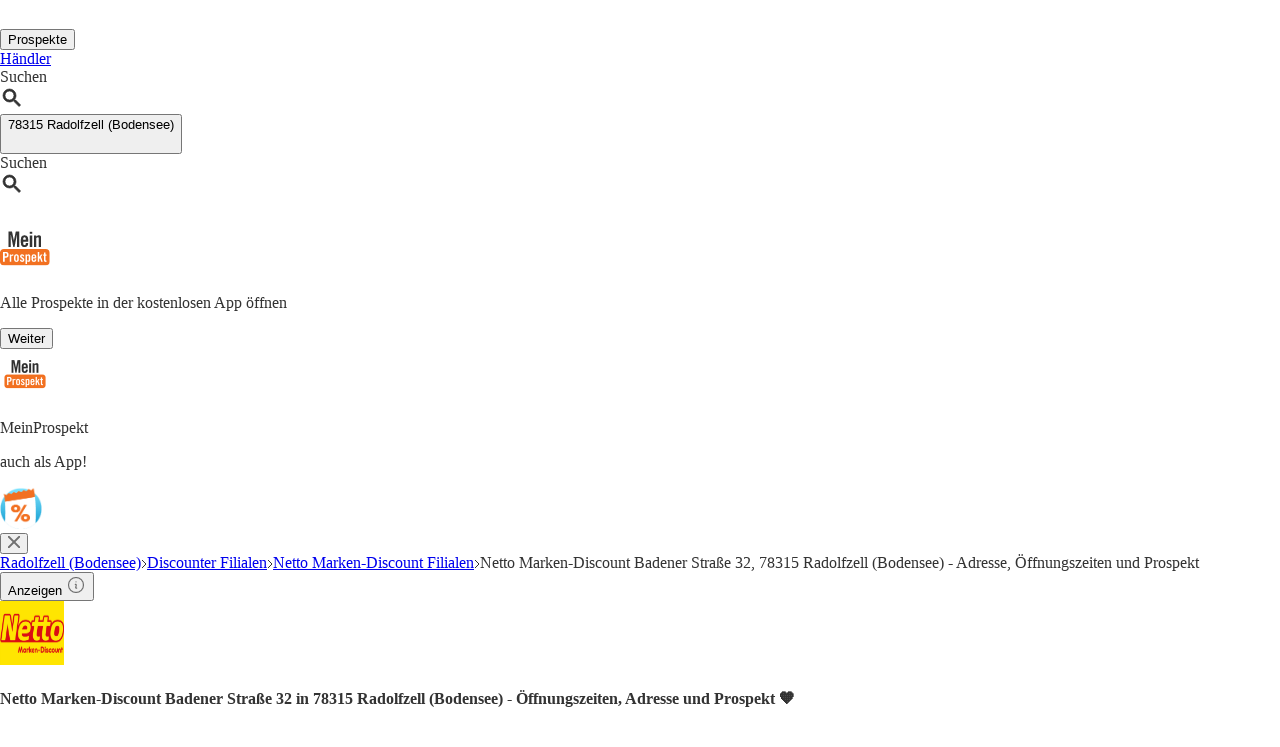

--- FILE ---
content_type: text/html;charset=utf-8
request_url: https://www.meinprospekt.de/radolfzell-bodensee/filialen/netto-marken-discount-de/115553
body_size: 46358
content:
<!DOCTYPE html><html lang="de-DE" class="mp bg-white"><head><meta charSet="utf-8" data-next-head=""/><meta name="viewport" content="width=device-width" data-next-head=""/><title data-next-head="">Netto Marken-Discount: Badener Straße 32 in 78315 Radolfzell-Güttingen - Öffnungszeiten, Adresse &amp; Prospekt</title><meta name="robots" content="index, follow" data-next-head=""/><meta name="description" content="Netto Marken-Discount Filiale Badener Straße 32: Öffnungszeiten ✓ Adressen ✓ Prospekte ✓ Angebote ✓ finde alle Infos zur Geschäftsstelle in 78315 Radolfzell-Güttingen" data-next-head=""/><link rel="canonical" href="https://www.meinprospekt.de/radolfzell-bodensee/filialen/netto-marken-discount-de/115553" data-next-head=""/><link rel="shortcut icon" href="https://www.meinprospekt.de/favicon.ico" data-next-head=""/><link rel="apple-touch-icon" href="https://web-assets.meinprospekt.de/apple-touch-icon.png" data-next-head=""/><link rel="apple-touch-icon-precomposed" href="https://web-assets.meinprospekt.de/apple-touch-icon-precomposed.png" data-next-head=""/><link rel="apple-touch-icon" href="https://web-assets.meinprospekt.de/touch-icon-iphone.png" data-next-head=""/><link rel="apple-touch-icon" sizes="76x76" href="https://web-assets.meinprospekt.de/touch-icon-ipad.png" data-next-head=""/><link rel="apple-touch-icon" sizes="120x120" href="https://web-assets.meinprospekt.de/touch-icon-iphone-retina.png" data-next-head=""/><link rel="apple-touch-icon" sizes="152x152" href="https://web-assets.meinprospekt.de/touch-icon-ipad-retina.png" data-next-head=""/><meta name="thumbnail" content="https://www.meinprospekt.de/favicon.ico" data-next-head=""/><meta property="og:title" content="Netto Marken-Discount: Badener Straße 32 in 78315 Radolfzell-Güttingen - Öffnungszeiten, Adresse &amp; Prospekt" data-next-head=""/><meta property="og:description" content="Netto Marken-Discount Filiale Badener Straße 32: Öffnungszeiten ✓ Adressen ✓ Prospekte ✓ Angebote ✓ finde alle Infos zur Geschäftsstelle in 78315 Radolfzell-Güttingen" data-next-head=""/><meta property="og:type" content="website" data-next-head=""/><meta property="og:url" content="https://www.meinprospekt.de/radolfzell-bodensee/filialen/netto-marken-discount-de/115553" data-next-head=""/><meta property="og:image" content="https://publisher-media.bonial.biz/publisher-logos/dc337b97-c63e-4ee8-a002-80bc88919ba1.png" data-next-head=""/><link rel="alternate" href="android-app://de.meinprospekt.android/meinprospekt/opensearch/Netto%20Marken-Discount" data-next-head=""/><link rel="preconnect" href="https://web-user-sdk.bonial.global/"/><link rel="dns-prefetch" href="https://web-user-sdk.bonial.global/"/><link rel="preconnect" href="https://content-media.bonial.biz/"/><link rel="dns-prefetch" href="https://content-media.bonial.biz/"/><link rel="preconnect" href="https://publisher-media.bonial.biz/"/><link rel="dns-prefetch" href="https://publisher-media.bonial.biz/"/><link rel="preconnect" href="https://app.usercentrics.eu/"/><link rel="dns-prefetch" href="https://app.usercentrics.eu/"/><link rel="preconnect" href="https://seopages.meinprospekt.de"/><link rel="dns-prefetch" href="https://seopages.meinprospekt.de"/><link rel="preload" href="https://web-assets.bonial.global/fonts/figtree-regular.woff2" as="font" type="font/woff2" crossorigin="anonymous"/><link rel="preload" href="https://web-assets.bonial.global/fonts/figtree-semibold.woff2" as="font" type="font/woff2" crossorigin="anonymous"/><link rel="preload" href="https://web-assets.bonial.global/fonts/figtree-bold.woff2" as="font" type="font/woff2" crossorigin="anonymous"/><link rel="preload" href="https://web-user-sdk.bonial.global/web-user-sdk-loader.js" as="script" type="application/javascript"/><link rel="preload" href="https://seopages.meinprospekt.de/_next/static/css/d123d06c7c51ec68.css" as="style"/><link rel="preload" href="https://seopages.meinprospekt.de/_next/static/css/9f475a3b0b56bc9b.css" as="style"/><script id="breadcrumb-markup" type="application/ld+json" data-next-head="">{"@context":"http://schema.org","@type":"BreadcrumbList","itemListElement":[{"@type":"ListItem","position":1,"name":"Radolfzell (Bodensee)","item":"https://www.meinprospekt.de/radolfzell-bodensee"},{"@type":"ListItem","position":2,"name":"Discounter Filialen","item":"https://www.meinprospekt.de/radolfzell-bodensee/filialen/discounter"},{"@type":"ListItem","position":3,"name":"Netto Marken-Discount Filialen","item":"https://www.meinprospekt.de/radolfzell-bodensee/filialen/netto-marken-discount-de"},{"@type":"ListItem","position":4,"name":"Netto Marken-Discount Badener Straße 32, 78315 Radolfzell (Bodensee) - Adresse, Öffnungszeiten und Prospekt"}]}</script><script id="store-markup" type="application/ld+json" async="" data-next-head="">{"@context":"http://schema.org","@type":"LocalBusiness","name":"Netto Marken-Discount","url":"https://www.meinprospekt.de/radolfzell-bodensee/filialen/netto-marken-discount-de/115553","logo":"https://publisher-media.bonial.biz/publisher-logos/dc337b97-c63e-4ee8-a002-80bc88919ba1.png","address":{"@type":"PostalAddress","streetAddress":"Badener Straße","postalCode":"78315","addressLocality":"Radolfzell-Güttingen"},"branchOf":{"@type":"Organization","name":"Netto Marken-Discount"},"openingHoursSpecification":[{"@type":"OpeningHoursSpecification","dayOfWeek":"Monday","opens":"07:00","closes":"22:00"},{"@type":"OpeningHoursSpecification","dayOfWeek":"Tuesday","opens":"07:00","closes":"22:00"},{"@type":"OpeningHoursSpecification","dayOfWeek":"Wednesday","opens":"07:00","closes":"22:00"},{"@type":"OpeningHoursSpecification","dayOfWeek":"Thursday","opens":"07:00","closes":"22:00"},{"@type":"OpeningHoursSpecification","dayOfWeek":"Friday","opens":"07:00","closes":"22:00"},{"@type":"OpeningHoursSpecification","dayOfWeek":"Saturday","opens":"07:00","closes":"22:00"},{"@type":"OpeningHoursSpecification","dayOfWeek":"Sunday","opens":"00:00","closes":"00:00"}]}</script><script id="rating-markup" type="application/ld+json" async="" data-next-head="">{"@context":"https://schema.org","@type":["SoftwareApplication","MobileApplication"],"name":"MeinProspekt - lokale Prospekte & Angebote","operatingSystem":"Android 6.0, iOS 14.0","applicationCategory":"Shopping","aggregateRating":{"@type":"AggregateRating","ratingValue":4.5,"ratingCount":36961},"offers":{"@type":"Offer","category":"free","price":0,"priceCurrency":"EUR"},"featureList":"Benutze die MeinProspekt App um über die Prospekte und Angebote aus deiner Region informiert zu sein.","device":"Smartphone","installUrl":["https://play.google.com/store/apps/details?id=de.meinprospekt.android","https://apps.apple.com/de/app/meinprospekt-angebote-app/id1031838771"],"url":"https://www.meinprospekt.de/apps","screenshot":["https://web-assets.meinprospekt.de/MobileLandingPage/MP-Android-Black-Phone.png","https://web-assets.meinprospekt.de/MobileLandingPage/MP-iphone-Black-Phone.png"]}</script><script data-nscript="beforeInteractive">window.NREUM||(NREUM={});NREUM.info = {"agent":"","beacon":"bam.eu01.nr-data.net","errorBeacon":"bam.eu01.nr-data.net","licenseKey":"NRBR-a9896af9a39e4af3542","applicationID":"225711992","agentToken":null,"applicationTime":24.643509,"transactionName":"MhBSZQoZDUVQW0NfDgtac0QLDAxbHn9yYkFKB1FVFxQFTFRUWxsDChFVXwsdBhlXUVtfAAkQXh4WHRdCXhVaVxMOEF4cHBEQVV5NWUJMARAfAElNVgMC","queueTime":0,"ttGuid":"c998a6b2c4ae4627"}; (window.NREUM||(NREUM={})).init={privacy:{cookies_enabled:false},ajax:{deny_list:[]},feature_flags:["soft_nav"],distributed_tracing:{enabled:true}};(window.NREUM||(NREUM={})).loader_config={agentID:"225712466",accountID:"2537526",trustKey:"2537526",xpid:"VgMEVlNRDhACVlRVBgAOX1Y=",licenseKey:"NRBR-a9896af9a39e4af3542",applicationID:"225711992",browserID:"225712466"};;/*! For license information please see nr-loader-spa-1.308.0.min.js.LICENSE.txt */
(()=>{var e,t,r={384:(e,t,r)=>{"use strict";r.d(t,{NT:()=>a,US:()=>u,Zm:()=>o,bQ:()=>d,dV:()=>c,pV:()=>l});var n=r(6154),i=r(1863),s=r(1910);const a={beacon:"bam.nr-data.net",errorBeacon:"bam.nr-data.net"};function o(){return n.gm.NREUM||(n.gm.NREUM={}),void 0===n.gm.newrelic&&(n.gm.newrelic=n.gm.NREUM),n.gm.NREUM}function c(){let e=o();return e.o||(e.o={ST:n.gm.setTimeout,SI:n.gm.setImmediate||n.gm.setInterval,CT:n.gm.clearTimeout,XHR:n.gm.XMLHttpRequest,REQ:n.gm.Request,EV:n.gm.Event,PR:n.gm.Promise,MO:n.gm.MutationObserver,FETCH:n.gm.fetch,WS:n.gm.WebSocket},(0,s.i)(...Object.values(e.o))),e}function d(e,t){let r=o();r.initializedAgents??={},t.initializedAt={ms:(0,i.t)(),date:new Date},r.initializedAgents[e]=t}function u(e,t){o()[e]=t}function l(){return function(){let e=o();const t=e.info||{};e.info={beacon:a.beacon,errorBeacon:a.errorBeacon,...t}}(),function(){let e=o();const t=e.init||{};e.init={...t}}(),c(),function(){let e=o();const t=e.loader_config||{};e.loader_config={...t}}(),o()}},782:(e,t,r)=>{"use strict";r.d(t,{T:()=>n});const n=r(860).K7.pageViewTiming},860:(e,t,r)=>{"use strict";r.d(t,{$J:()=>u,K7:()=>c,P3:()=>d,XX:()=>i,Yy:()=>o,df:()=>s,qY:()=>n,v4:()=>a});const n="events",i="jserrors",s="browser/blobs",a="rum",o="browser/logs",c={ajax:"ajax",genericEvents:"generic_events",jserrors:i,logging:"logging",metrics:"metrics",pageAction:"page_action",pageViewEvent:"page_view_event",pageViewTiming:"page_view_timing",sessionReplay:"session_replay",sessionTrace:"session_trace",softNav:"soft_navigations",spa:"spa"},d={[c.pageViewEvent]:1,[c.pageViewTiming]:2,[c.metrics]:3,[c.jserrors]:4,[c.spa]:5,[c.ajax]:6,[c.sessionTrace]:7,[c.softNav]:8,[c.sessionReplay]:9,[c.logging]:10,[c.genericEvents]:11},u={[c.pageViewEvent]:a,[c.pageViewTiming]:n,[c.ajax]:n,[c.spa]:n,[c.softNav]:n,[c.metrics]:i,[c.jserrors]:i,[c.sessionTrace]:s,[c.sessionReplay]:s,[c.logging]:o,[c.genericEvents]:"ins"}},944:(e,t,r)=>{"use strict";r.d(t,{R:()=>i});var n=r(3241);function i(e,t){"function"==typeof console.debug&&(console.debug("New Relic Warning: https://github.com/newrelic/newrelic-browser-agent/blob/main/docs/warning-codes.md#".concat(e),t),(0,n.W)({agentIdentifier:null,drained:null,type:"data",name:"warn",feature:"warn",data:{code:e,secondary:t}}))}},993:(e,t,r)=>{"use strict";r.d(t,{A$:()=>s,ET:()=>a,TZ:()=>o,p_:()=>i});var n=r(860);const i={ERROR:"ERROR",WARN:"WARN",INFO:"INFO",DEBUG:"DEBUG",TRACE:"TRACE"},s={OFF:0,ERROR:1,WARN:2,INFO:3,DEBUG:4,TRACE:5},a="log",o=n.K7.logging},1541:(e,t,r)=>{"use strict";r.d(t,{U:()=>i,f:()=>n});const n={MFE:"MFE",BA:"BA"};function i(e,t){if(2!==t?.harvestEndpointVersion)return{};const r=t.agentRef.runtime.appMetadata.agents[0].entityGuid;return e?{"source.id":e.id,"source.name":e.name,"source.type":e.type,"parent.id":e.parent?.id||r,"parent.type":e.parent?.type||n.BA}:{"entity.guid":r,appId:t.agentRef.info.applicationID}}},1687:(e,t,r)=>{"use strict";r.d(t,{Ak:()=>d,Ze:()=>h,x3:()=>u});var n=r(3241),i=r(7836),s=r(3606),a=r(860),o=r(2646);const c={};function d(e,t){const r={staged:!1,priority:a.P3[t]||0};l(e),c[e].get(t)||c[e].set(t,r)}function u(e,t){e&&c[e]&&(c[e].get(t)&&c[e].delete(t),p(e,t,!1),c[e].size&&f(e))}function l(e){if(!e)throw new Error("agentIdentifier required");c[e]||(c[e]=new Map)}function h(e="",t="feature",r=!1){if(l(e),!e||!c[e].get(t)||r)return p(e,t);c[e].get(t).staged=!0,f(e)}function f(e){const t=Array.from(c[e]);t.every(([e,t])=>t.staged)&&(t.sort((e,t)=>e[1].priority-t[1].priority),t.forEach(([t])=>{c[e].delete(t),p(e,t)}))}function p(e,t,r=!0){const a=e?i.ee.get(e):i.ee,c=s.i.handlers;if(!a.aborted&&a.backlog&&c){if((0,n.W)({agentIdentifier:e,type:"lifecycle",name:"drain",feature:t}),r){const e=a.backlog[t],r=c[t];if(r){for(let t=0;e&&t<e.length;++t)g(e[t],r);Object.entries(r).forEach(([e,t])=>{Object.values(t||{}).forEach(t=>{t[0]?.on&&t[0]?.context()instanceof o.y&&t[0].on(e,t[1])})})}}a.isolatedBacklog||delete c[t],a.backlog[t]=null,a.emit("drain-"+t,[])}}function g(e,t){var r=e[1];Object.values(t[r]||{}).forEach(t=>{var r=e[0];if(t[0]===r){var n=t[1],i=e[3],s=e[2];n.apply(i,s)}})}},1738:(e,t,r)=>{"use strict";r.d(t,{U:()=>f,Y:()=>h});var n=r(3241),i=r(9908),s=r(1863),a=r(944),o=r(5701),c=r(3969),d=r(8362),u=r(860),l=r(4261);function h(e,t,r,s){const h=s||r;!h||h[e]&&h[e]!==d.d.prototype[e]||(h[e]=function(){(0,i.p)(c.xV,["API/"+e+"/called"],void 0,u.K7.metrics,r.ee),(0,n.W)({agentIdentifier:r.agentIdentifier,drained:!!o.B?.[r.agentIdentifier],type:"data",name:"api",feature:l.Pl+e,data:{}});try{return t.apply(this,arguments)}catch(e){(0,a.R)(23,e)}})}function f(e,t,r,n,a){const o=e.info;null===r?delete o.jsAttributes[t]:o.jsAttributes[t]=r,(a||null===r)&&(0,i.p)(l.Pl+n,[(0,s.t)(),t,r],void 0,"session",e.ee)}},1741:(e,t,r)=>{"use strict";r.d(t,{W:()=>s});var n=r(944),i=r(4261);class s{#e(e,...t){if(this[e]!==s.prototype[e])return this[e](...t);(0,n.R)(35,e)}addPageAction(e,t){return this.#e(i.hG,e,t)}register(e){return this.#e(i.eY,e)}recordCustomEvent(e,t){return this.#e(i.fF,e,t)}setPageViewName(e,t){return this.#e(i.Fw,e,t)}setCustomAttribute(e,t,r){return this.#e(i.cD,e,t,r)}noticeError(e,t){return this.#e(i.o5,e,t)}setUserId(e,t=!1){return this.#e(i.Dl,e,t)}setApplicationVersion(e){return this.#e(i.nb,e)}setErrorHandler(e){return this.#e(i.bt,e)}addRelease(e,t){return this.#e(i.k6,e,t)}log(e,t){return this.#e(i.$9,e,t)}start(){return this.#e(i.d3)}finished(e){return this.#e(i.BL,e)}recordReplay(){return this.#e(i.CH)}pauseReplay(){return this.#e(i.Tb)}addToTrace(e){return this.#e(i.U2,e)}setCurrentRouteName(e){return this.#e(i.PA,e)}interaction(e){return this.#e(i.dT,e)}wrapLogger(e,t,r){return this.#e(i.Wb,e,t,r)}measure(e,t){return this.#e(i.V1,e,t)}consent(e){return this.#e(i.Pv,e)}}},1863:(e,t,r)=>{"use strict";function n(){return Math.floor(performance.now())}r.d(t,{t:()=>n})},1910:(e,t,r)=>{"use strict";r.d(t,{i:()=>s});var n=r(944);const i=new Map;function s(...e){return e.every(e=>{if(i.has(e))return i.get(e);const t="function"==typeof e?e.toString():"",r=t.includes("[native code]"),s=t.includes("nrWrapper");return r||s||(0,n.R)(64,e?.name||t),i.set(e,r),r})}},2555:(e,t,r)=>{"use strict";r.d(t,{D:()=>o,f:()=>a});var n=r(384),i=r(8122);const s={beacon:n.NT.beacon,errorBeacon:n.NT.errorBeacon,licenseKey:void 0,applicationID:void 0,sa:void 0,queueTime:void 0,applicationTime:void 0,ttGuid:void 0,user:void 0,account:void 0,product:void 0,extra:void 0,jsAttributes:{},userAttributes:void 0,atts:void 0,transactionName:void 0,tNamePlain:void 0};function a(e){try{return!!e.licenseKey&&!!e.errorBeacon&&!!e.applicationID}catch(e){return!1}}const o=e=>(0,i.a)(e,s)},2614:(e,t,r)=>{"use strict";r.d(t,{BB:()=>a,H3:()=>n,g:()=>d,iL:()=>c,tS:()=>o,uh:()=>i,wk:()=>s});const n="NRBA",i="SESSION",s=144e5,a=18e5,o={STARTED:"session-started",PAUSE:"session-pause",RESET:"session-reset",RESUME:"session-resume",UPDATE:"session-update"},c={SAME_TAB:"same-tab",CROSS_TAB:"cross-tab"},d={OFF:0,FULL:1,ERROR:2}},2646:(e,t,r)=>{"use strict";r.d(t,{y:()=>n});class n{constructor(e){this.contextId=e}}},2843:(e,t,r)=>{"use strict";r.d(t,{G:()=>s,u:()=>i});var n=r(3878);function i(e,t=!1,r,i){(0,n.DD)("visibilitychange",function(){if(t)return void("hidden"===document.visibilityState&&e());e(document.visibilityState)},r,i)}function s(e,t,r){(0,n.sp)("pagehide",e,t,r)}},3241:(e,t,r)=>{"use strict";r.d(t,{W:()=>s});var n=r(6154);const i="newrelic";function s(e={}){try{n.gm.dispatchEvent(new CustomEvent(i,{detail:e}))}catch(e){}}},3304:(e,t,r)=>{"use strict";r.d(t,{A:()=>s});var n=r(7836);const i=()=>{const e=new WeakSet;return(t,r)=>{if("object"==typeof r&&null!==r){if(e.has(r))return;e.add(r)}return r}};function s(e){try{return JSON.stringify(e,i())??""}catch(e){try{n.ee.emit("internal-error",[e])}catch(e){}return""}}},3333:(e,t,r)=>{"use strict";r.d(t,{$v:()=>u,TZ:()=>n,Xh:()=>c,Zp:()=>i,kd:()=>d,mq:()=>o,nf:()=>a,qN:()=>s});const n=r(860).K7.genericEvents,i=["auxclick","click","copy","keydown","paste","scrollend"],s=["focus","blur"],a=4,o=1e3,c=2e3,d=["PageAction","UserAction","BrowserPerformance"],u={RESOURCES:"experimental.resources",REGISTER:"register"}},3434:(e,t,r)=>{"use strict";r.d(t,{Jt:()=>s,YM:()=>d});var n=r(7836),i=r(5607);const s="nr@original:".concat(i.W),a=50;var o=Object.prototype.hasOwnProperty,c=!1;function d(e,t){return e||(e=n.ee),r.inPlace=function(e,t,n,i,s){n||(n="");const a="-"===n.charAt(0);for(let o=0;o<t.length;o++){const c=t[o],d=e[c];l(d)||(e[c]=r(d,a?c+n:n,i,c,s))}},r.flag=s,r;function r(t,r,n,c,d){return l(t)?t:(r||(r=""),nrWrapper[s]=t,function(e,t,r){if(Object.defineProperty&&Object.keys)try{return Object.keys(e).forEach(function(r){Object.defineProperty(t,r,{get:function(){return e[r]},set:function(t){return e[r]=t,t}})}),t}catch(e){u([e],r)}for(var n in e)o.call(e,n)&&(t[n]=e[n])}(t,nrWrapper,e),nrWrapper);function nrWrapper(){var s,o,l,h;let f;try{o=this,s=[...arguments],l="function"==typeof n?n(s,o):n||{}}catch(t){u([t,"",[s,o,c],l],e)}i(r+"start",[s,o,c],l,d);const p=performance.now();let g;try{return h=t.apply(o,s),g=performance.now(),h}catch(e){throw g=performance.now(),i(r+"err",[s,o,e],l,d),f=e,f}finally{const e=g-p,t={start:p,end:g,duration:e,isLongTask:e>=a,methodName:c,thrownError:f};t.isLongTask&&i("long-task",[t,o],l,d),i(r+"end",[s,o,h],l,d)}}}function i(r,n,i,s){if(!c||t){var a=c;c=!0;try{e.emit(r,n,i,t,s)}catch(t){u([t,r,n,i],e)}c=a}}}function u(e,t){t||(t=n.ee);try{t.emit("internal-error",e)}catch(e){}}function l(e){return!(e&&"function"==typeof e&&e.apply&&!e[s])}},3606:(e,t,r)=>{"use strict";r.d(t,{i:()=>s});var n=r(9908);s.on=a;var i=s.handlers={};function s(e,t,r,s){a(s||n.d,i,e,t,r)}function a(e,t,r,i,s){s||(s="feature"),e||(e=n.d);var a=t[s]=t[s]||{};(a[r]=a[r]||[]).push([e,i])}},3738:(e,t,r)=>{"use strict";r.d(t,{He:()=>i,Kp:()=>o,Lc:()=>d,Rz:()=>u,TZ:()=>n,bD:()=>s,d3:()=>a,jx:()=>l,sl:()=>h,uP:()=>c});const n=r(860).K7.sessionTrace,i="bstResource",s="resource",a="-start",o="-end",c="fn"+a,d="fn"+o,u="pushState",l=1e3,h=3e4},3785:(e,t,r)=>{"use strict";r.d(t,{R:()=>c,b:()=>d});var n=r(9908),i=r(1863),s=r(860),a=r(3969),o=r(993);function c(e,t,r={},c=o.p_.INFO,d=!0,u,l=(0,i.t)()){(0,n.p)(a.xV,["API/logging/".concat(c.toLowerCase(),"/called")],void 0,s.K7.metrics,e),(0,n.p)(o.ET,[l,t,r,c,d,u],void 0,s.K7.logging,e)}function d(e){return"string"==typeof e&&Object.values(o.p_).some(t=>t===e.toUpperCase().trim())}},3878:(e,t,r)=>{"use strict";function n(e,t){return{capture:e,passive:!1,signal:t}}function i(e,t,r=!1,i){window.addEventListener(e,t,n(r,i))}function s(e,t,r=!1,i){document.addEventListener(e,t,n(r,i))}r.d(t,{DD:()=>s,jT:()=>n,sp:()=>i})},3962:(e,t,r)=>{"use strict";r.d(t,{AM:()=>a,O2:()=>l,OV:()=>s,Qu:()=>h,TZ:()=>c,ih:()=>f,pP:()=>o,t1:()=>u,tC:()=>i,wD:()=>d});var n=r(860);const i=["click","keydown","submit"],s="popstate",a="api",o="initialPageLoad",c=n.K7.softNav,d=5e3,u=500,l={INITIAL_PAGE_LOAD:"",ROUTE_CHANGE:1,UNSPECIFIED:2},h={INTERACTION:1,AJAX:2,CUSTOM_END:3,CUSTOM_TRACER:4},f={IP:"in progress",PF:"pending finish",FIN:"finished",CAN:"cancelled"}},3969:(e,t,r)=>{"use strict";r.d(t,{TZ:()=>n,XG:()=>o,rs:()=>i,xV:()=>a,z_:()=>s});const n=r(860).K7.metrics,i="sm",s="cm",a="storeSupportabilityMetrics",o="storeEventMetrics"},4234:(e,t,r)=>{"use strict";r.d(t,{W:()=>s});var n=r(7836),i=r(1687);class s{constructor(e,t){this.agentIdentifier=e,this.ee=n.ee.get(e),this.featureName=t,this.blocked=!1}deregisterDrain(){(0,i.x3)(this.agentIdentifier,this.featureName)}}},4261:(e,t,r)=>{"use strict";r.d(t,{$9:()=>u,BL:()=>c,CH:()=>p,Dl:()=>R,Fw:()=>w,PA:()=>v,Pl:()=>n,Pv:()=>A,Tb:()=>h,U2:()=>a,V1:()=>E,Wb:()=>T,bt:()=>y,cD:()=>b,d3:()=>x,dT:()=>d,eY:()=>g,fF:()=>f,hG:()=>s,hw:()=>i,k6:()=>o,nb:()=>m,o5:()=>l});const n="api-",i=n+"ixn-",s="addPageAction",a="addToTrace",o="addRelease",c="finished",d="interaction",u="log",l="noticeError",h="pauseReplay",f="recordCustomEvent",p="recordReplay",g="register",m="setApplicationVersion",v="setCurrentRouteName",b="setCustomAttribute",y="setErrorHandler",w="setPageViewName",R="setUserId",x="start",T="wrapLogger",E="measure",A="consent"},5205:(e,t,r)=>{"use strict";r.d(t,{j:()=>S});var n=r(384),i=r(1741);var s=r(2555),a=r(3333);const o=e=>{if(!e||"string"!=typeof e)return!1;try{document.createDocumentFragment().querySelector(e)}catch{return!1}return!0};var c=r(2614),d=r(944),u=r(8122);const l="[data-nr-mask]",h=e=>(0,u.a)(e,(()=>{const e={feature_flags:[],experimental:{allow_registered_children:!1,resources:!1},mask_selector:"*",block_selector:"[data-nr-block]",mask_input_options:{color:!1,date:!1,"datetime-local":!1,email:!1,month:!1,number:!1,range:!1,search:!1,tel:!1,text:!1,time:!1,url:!1,week:!1,textarea:!1,select:!1,password:!0}};return{ajax:{deny_list:void 0,block_internal:!0,enabled:!0,autoStart:!0},api:{get allow_registered_children(){return e.feature_flags.includes(a.$v.REGISTER)||e.experimental.allow_registered_children},set allow_registered_children(t){e.experimental.allow_registered_children=t},duplicate_registered_data:!1},browser_consent_mode:{enabled:!1},distributed_tracing:{enabled:void 0,exclude_newrelic_header:void 0,cors_use_newrelic_header:void 0,cors_use_tracecontext_headers:void 0,allowed_origins:void 0},get feature_flags(){return e.feature_flags},set feature_flags(t){e.feature_flags=t},generic_events:{enabled:!0,autoStart:!0},harvest:{interval:30},jserrors:{enabled:!0,autoStart:!0},logging:{enabled:!0,autoStart:!0},metrics:{enabled:!0,autoStart:!0},obfuscate:void 0,page_action:{enabled:!0},page_view_event:{enabled:!0,autoStart:!0},page_view_timing:{enabled:!0,autoStart:!0},performance:{capture_marks:!1,capture_measures:!1,capture_detail:!0,resources:{get enabled(){return e.feature_flags.includes(a.$v.RESOURCES)||e.experimental.resources},set enabled(t){e.experimental.resources=t},asset_types:[],first_party_domains:[],ignore_newrelic:!0}},privacy:{cookies_enabled:!0},proxy:{assets:void 0,beacon:void 0},session:{expiresMs:c.wk,inactiveMs:c.BB},session_replay:{autoStart:!0,enabled:!1,preload:!1,sampling_rate:10,error_sampling_rate:100,collect_fonts:!1,inline_images:!1,fix_stylesheets:!0,mask_all_inputs:!0,get mask_text_selector(){return e.mask_selector},set mask_text_selector(t){o(t)?e.mask_selector="".concat(t,",").concat(l):""===t||null===t?e.mask_selector=l:(0,d.R)(5,t)},get block_class(){return"nr-block"},get ignore_class(){return"nr-ignore"},get mask_text_class(){return"nr-mask"},get block_selector(){return e.block_selector},set block_selector(t){o(t)?e.block_selector+=",".concat(t):""!==t&&(0,d.R)(6,t)},get mask_input_options(){return e.mask_input_options},set mask_input_options(t){t&&"object"==typeof t?e.mask_input_options={...t,password:!0}:(0,d.R)(7,t)}},session_trace:{enabled:!0,autoStart:!0},soft_navigations:{enabled:!0,autoStart:!0},spa:{enabled:!0,autoStart:!0},ssl:void 0,user_actions:{enabled:!0,elementAttributes:["id","className","tagName","type"]}}})());var f=r(6154),p=r(9324);let g=0;const m={buildEnv:p.F3,distMethod:p.Xs,version:p.xv,originTime:f.WN},v={consented:!1},b={appMetadata:{},get consented(){return this.session?.state?.consent||v.consented},set consented(e){v.consented=e},customTransaction:void 0,denyList:void 0,disabled:!1,harvester:void 0,isolatedBacklog:!1,isRecording:!1,loaderType:void 0,maxBytes:3e4,obfuscator:void 0,onerror:void 0,ptid:void 0,releaseIds:{},session:void 0,timeKeeper:void 0,registeredEntities:[],jsAttributesMetadata:{bytes:0},get harvestCount(){return++g}},y=e=>{const t=(0,u.a)(e,b),r=Object.keys(m).reduce((e,t)=>(e[t]={value:m[t],writable:!1,configurable:!0,enumerable:!0},e),{});return Object.defineProperties(t,r)};var w=r(5701);const R=e=>{const t=e.startsWith("http");e+="/",r.p=t?e:"https://"+e};var x=r(7836),T=r(3241);const E={accountID:void 0,trustKey:void 0,agentID:void 0,licenseKey:void 0,applicationID:void 0,xpid:void 0},A=e=>(0,u.a)(e,E),_=new Set;function S(e,t={},r,a){let{init:o,info:c,loader_config:d,runtime:u={},exposed:l=!0}=t;if(!c){const e=(0,n.pV)();o=e.init,c=e.info,d=e.loader_config}e.init=h(o||{}),e.loader_config=A(d||{}),c.jsAttributes??={},f.bv&&(c.jsAttributes.isWorker=!0),e.info=(0,s.D)(c);const p=e.init,g=[c.beacon,c.errorBeacon];_.has(e.agentIdentifier)||(p.proxy.assets&&(R(p.proxy.assets),g.push(p.proxy.assets)),p.proxy.beacon&&g.push(p.proxy.beacon),e.beacons=[...g],function(e){const t=(0,n.pV)();Object.getOwnPropertyNames(i.W.prototype).forEach(r=>{const n=i.W.prototype[r];if("function"!=typeof n||"constructor"===n)return;let s=t[r];e[r]&&!1!==e.exposed&&"micro-agent"!==e.runtime?.loaderType&&(t[r]=(...t)=>{const n=e[r](...t);return s?s(...t):n})})}(e),(0,n.US)("activatedFeatures",w.B)),u.denyList=[...p.ajax.deny_list||[],...p.ajax.block_internal?g:[]],u.ptid=e.agentIdentifier,u.loaderType=r,e.runtime=y(u),_.has(e.agentIdentifier)||(e.ee=x.ee.get(e.agentIdentifier),e.exposed=l,(0,T.W)({agentIdentifier:e.agentIdentifier,drained:!!w.B?.[e.agentIdentifier],type:"lifecycle",name:"initialize",feature:void 0,data:e.config})),_.add(e.agentIdentifier)}},5270:(e,t,r)=>{"use strict";r.d(t,{Aw:()=>a,SR:()=>s,rF:()=>o});var n=r(384),i=r(7767);function s(e){return!!(0,n.dV)().o.MO&&(0,i.V)(e)&&!0===e?.session_trace.enabled}function a(e){return!0===e?.session_replay.preload&&s(e)}function o(e,t){try{if("string"==typeof t?.type){if("password"===t.type.toLowerCase())return"*".repeat(e?.length||0);if(void 0!==t?.dataset?.nrUnmask||t?.classList?.contains("nr-unmask"))return e}}catch(e){}return"string"==typeof e?e.replace(/[\S]/g,"*"):"*".repeat(e?.length||0)}},5289:(e,t,r)=>{"use strict";r.d(t,{GG:()=>a,Qr:()=>c,sB:()=>o});var n=r(3878),i=r(6389);function s(){return"undefined"==typeof document||"complete"===document.readyState}function a(e,t){if(s())return e();const r=(0,i.J)(e),a=setInterval(()=>{s()&&(clearInterval(a),r())},500);(0,n.sp)("load",r,t)}function o(e){if(s())return e();(0,n.DD)("DOMContentLoaded",e)}function c(e){if(s())return e();(0,n.sp)("popstate",e)}},5607:(e,t,r)=>{"use strict";r.d(t,{W:()=>n});const n=(0,r(9566).bz)()},5701:(e,t,r)=>{"use strict";r.d(t,{B:()=>s,t:()=>a});var n=r(3241);const i=new Set,s={};function a(e,t){const r=t.agentIdentifier;s[r]??={},e&&"object"==typeof e&&(i.has(r)||(t.ee.emit("rumresp",[e]),s[r]=e,i.add(r),(0,n.W)({agentIdentifier:r,loaded:!0,drained:!0,type:"lifecycle",name:"load",feature:void 0,data:e})))}},6154:(e,t,r)=>{"use strict";r.d(t,{OF:()=>d,RI:()=>i,WN:()=>h,bv:()=>s,eN:()=>f,gm:()=>a,lR:()=>l,m:()=>c,mw:()=>o,sb:()=>u});var n=r(1863);const i="undefined"!=typeof window&&!!window.document,s="undefined"!=typeof WorkerGlobalScope&&("undefined"!=typeof self&&self instanceof WorkerGlobalScope&&self.navigator instanceof WorkerNavigator||"undefined"!=typeof globalThis&&globalThis instanceof WorkerGlobalScope&&globalThis.navigator instanceof WorkerNavigator),a=i?window:"undefined"!=typeof WorkerGlobalScope&&("undefined"!=typeof self&&self instanceof WorkerGlobalScope&&self||"undefined"!=typeof globalThis&&globalThis instanceof WorkerGlobalScope&&globalThis),o=Boolean("hidden"===a?.document?.visibilityState),c=""+a?.location,d=/iPad|iPhone|iPod/.test(a.navigator?.userAgent),u=d&&"undefined"==typeof SharedWorker,l=(()=>{const e=a.navigator?.userAgent?.match(/Firefox[/\s](\d+\.\d+)/);return Array.isArray(e)&&e.length>=2?+e[1]:0})(),h=Date.now()-(0,n.t)(),f=()=>"undefined"!=typeof PerformanceNavigationTiming&&a?.performance?.getEntriesByType("navigation")?.[0]?.responseStart},6344:(e,t,r)=>{"use strict";r.d(t,{BB:()=>u,Qb:()=>l,TZ:()=>i,Ug:()=>a,Vh:()=>s,_s:()=>o,bc:()=>d,yP:()=>c});var n=r(2614);const i=r(860).K7.sessionReplay,s="errorDuringReplay",a=.12,o={DomContentLoaded:0,Load:1,FullSnapshot:2,IncrementalSnapshot:3,Meta:4,Custom:5},c={[n.g.ERROR]:15e3,[n.g.FULL]:3e5,[n.g.OFF]:0},d={RESET:{message:"Session was reset",sm:"Reset"},IMPORT:{message:"Recorder failed to import",sm:"Import"},TOO_MANY:{message:"429: Too Many Requests",sm:"Too-Many"},TOO_BIG:{message:"Payload was too large",sm:"Too-Big"},CROSS_TAB:{message:"Session Entity was set to OFF on another tab",sm:"Cross-Tab"},ENTITLEMENTS:{message:"Session Replay is not allowed and will not be started",sm:"Entitlement"}},u=5e3,l={API:"api",RESUME:"resume",SWITCH_TO_FULL:"switchToFull",INITIALIZE:"initialize",PRELOAD:"preload"}},6389:(e,t,r)=>{"use strict";function n(e,t=500,r={}){const n=r?.leading||!1;let i;return(...r)=>{n&&void 0===i&&(e.apply(this,r),i=setTimeout(()=>{i=clearTimeout(i)},t)),n||(clearTimeout(i),i=setTimeout(()=>{e.apply(this,r)},t))}}function i(e){let t=!1;return(...r)=>{t||(t=!0,e.apply(this,r))}}r.d(t,{J:()=>i,s:()=>n})},6630:(e,t,r)=>{"use strict";r.d(t,{T:()=>n});const n=r(860).K7.pageViewEvent},6774:(e,t,r)=>{"use strict";r.d(t,{T:()=>n});const n=r(860).K7.jserrors},7295:(e,t,r)=>{"use strict";r.d(t,{Xv:()=>a,gX:()=>i,iW:()=>s});var n=[];function i(e){if(!e||s(e))return!1;if(0===n.length)return!0;if("*"===n[0].hostname)return!1;for(var t=0;t<n.length;t++){var r=n[t];if(r.hostname.test(e.hostname)&&r.pathname.test(e.pathname))return!1}return!0}function s(e){return void 0===e.hostname}function a(e){if(n=[],e&&e.length)for(var t=0;t<e.length;t++){let r=e[t];if(!r)continue;if("*"===r)return void(n=[{hostname:"*"}]);0===r.indexOf("http://")?r=r.substring(7):0===r.indexOf("https://")&&(r=r.substring(8));const i=r.indexOf("/");let s,a;i>0?(s=r.substring(0,i),a=r.substring(i)):(s=r,a="*");let[c]=s.split(":");n.push({hostname:o(c),pathname:o(a,!0)})}}function o(e,t=!1){const r=e.replace(/[.+?^${}()|[\]\\]/g,e=>"\\"+e).replace(/\*/g,".*?");return new RegExp((t?"^":"")+r+"$")}},7485:(e,t,r)=>{"use strict";r.d(t,{D:()=>i});var n=r(6154);function i(e){if(0===(e||"").indexOf("data:"))return{protocol:"data"};try{const t=new URL(e,location.href),r={port:t.port,hostname:t.hostname,pathname:t.pathname,search:t.search,protocol:t.protocol.slice(0,t.protocol.indexOf(":")),sameOrigin:t.protocol===n.gm?.location?.protocol&&t.host===n.gm?.location?.host};return r.port&&""!==r.port||("http:"===t.protocol&&(r.port="80"),"https:"===t.protocol&&(r.port="443")),r.pathname&&""!==r.pathname?r.pathname.startsWith("/")||(r.pathname="/".concat(r.pathname)):r.pathname="/",r}catch(e){return{}}}},7699:(e,t,r)=>{"use strict";r.d(t,{It:()=>s,KC:()=>o,No:()=>i,qh:()=>a});var n=r(860);const i=16e3,s=1e6,a="SESSION_ERROR",o={[n.K7.logging]:!0,[n.K7.genericEvents]:!1,[n.K7.jserrors]:!1,[n.K7.ajax]:!1}},7767:(e,t,r)=>{"use strict";r.d(t,{V:()=>i});var n=r(6154);const i=e=>n.RI&&!0===e?.privacy.cookies_enabled},7836:(e,t,r)=>{"use strict";r.d(t,{P:()=>o,ee:()=>c});var n=r(384),i=r(8990),s=r(2646),a=r(5607);const o="nr@context:".concat(a.W),c=function e(t,r){var n={},a={},u={},l=!1;try{l=16===r.length&&d.initializedAgents?.[r]?.runtime.isolatedBacklog}catch(e){}var h={on:p,addEventListener:p,removeEventListener:function(e,t){var r=n[e];if(!r)return;for(var i=0;i<r.length;i++)r[i]===t&&r.splice(i,1)},emit:function(e,r,n,i,s){!1!==s&&(s=!0);if(c.aborted&&!i)return;t&&s&&t.emit(e,r,n);var o=f(n);g(e).forEach(e=>{e.apply(o,r)});var d=v()[a[e]];d&&d.push([h,e,r,o]);return o},get:m,listeners:g,context:f,buffer:function(e,t){const r=v();if(t=t||"feature",h.aborted)return;Object.entries(e||{}).forEach(([e,n])=>{a[n]=t,t in r||(r[t]=[])})},abort:function(){h._aborted=!0,Object.keys(h.backlog).forEach(e=>{delete h.backlog[e]})},isBuffering:function(e){return!!v()[a[e]]},debugId:r,backlog:l?{}:t&&"object"==typeof t.backlog?t.backlog:{},isolatedBacklog:l};return Object.defineProperty(h,"aborted",{get:()=>{let e=h._aborted||!1;return e||(t&&(e=t.aborted),e)}}),h;function f(e){return e&&e instanceof s.y?e:e?(0,i.I)(e,o,()=>new s.y(o)):new s.y(o)}function p(e,t){n[e]=g(e).concat(t)}function g(e){return n[e]||[]}function m(t){return u[t]=u[t]||e(h,t)}function v(){return h.backlog}}(void 0,"globalEE"),d=(0,n.Zm)();d.ee||(d.ee=c)},8122:(e,t,r)=>{"use strict";r.d(t,{a:()=>i});var n=r(944);function i(e,t){try{if(!e||"object"!=typeof e)return(0,n.R)(3);if(!t||"object"!=typeof t)return(0,n.R)(4);const r=Object.create(Object.getPrototypeOf(t),Object.getOwnPropertyDescriptors(t)),s=0===Object.keys(r).length?e:r;for(let a in s)if(void 0!==e[a])try{if(null===e[a]){r[a]=null;continue}Array.isArray(e[a])&&Array.isArray(t[a])?r[a]=Array.from(new Set([...e[a],...t[a]])):"object"==typeof e[a]&&"object"==typeof t[a]?r[a]=i(e[a],t[a]):r[a]=e[a]}catch(e){r[a]||(0,n.R)(1,e)}return r}catch(e){(0,n.R)(2,e)}}},8139:(e,t,r)=>{"use strict";r.d(t,{u:()=>h});var n=r(7836),i=r(3434),s=r(8990),a=r(6154);const o={},c=a.gm.XMLHttpRequest,d="addEventListener",u="removeEventListener",l="nr@wrapped:".concat(n.P);function h(e){var t=function(e){return(e||n.ee).get("events")}(e);if(o[t.debugId]++)return t;o[t.debugId]=1;var r=(0,i.YM)(t,!0);function h(e){r.inPlace(e,[d,u],"-",p)}function p(e,t){return e[1]}return"getPrototypeOf"in Object&&(a.RI&&f(document,h),c&&f(c.prototype,h),f(a.gm,h)),t.on(d+"-start",function(e,t){var n=e[1];if(null!==n&&("function"==typeof n||"object"==typeof n)&&"newrelic"!==e[0]){var i=(0,s.I)(n,l,function(){var e={object:function(){if("function"!=typeof n.handleEvent)return;return n.handleEvent.apply(n,arguments)},function:n}[typeof n];return e?r(e,"fn-",null,e.name||"anonymous"):n});this.wrapped=e[1]=i}}),t.on(u+"-start",function(e){e[1]=this.wrapped||e[1]}),t}function f(e,t,...r){let n=e;for(;"object"==typeof n&&!Object.prototype.hasOwnProperty.call(n,d);)n=Object.getPrototypeOf(n);n&&t(n,...r)}},8362:(e,t,r)=>{"use strict";r.d(t,{d:()=>s});var n=r(9566),i=r(1741);class s extends i.W{agentIdentifier=(0,n.LA)(16)}},8374:(e,t,r)=>{r.nc=(()=>{try{return document?.currentScript?.nonce}catch(e){}return""})()},8990:(e,t,r)=>{"use strict";r.d(t,{I:()=>i});var n=Object.prototype.hasOwnProperty;function i(e,t,r){if(n.call(e,t))return e[t];var i=r();if(Object.defineProperty&&Object.keys)try{return Object.defineProperty(e,t,{value:i,writable:!0,enumerable:!1}),i}catch(e){}return e[t]=i,i}},9119:(e,t,r)=>{"use strict";r.d(t,{L:()=>s});var n=/([^?#]*)[^#]*(#[^?]*|$).*/,i=/([^?#]*)().*/;function s(e,t){return e?e.replace(t?n:i,"$1$2"):e}},9300:(e,t,r)=>{"use strict";r.d(t,{T:()=>n});const n=r(860).K7.ajax},9324:(e,t,r)=>{"use strict";r.d(t,{AJ:()=>a,F3:()=>i,Xs:()=>s,Yq:()=>o,xv:()=>n});const n="1.308.0",i="PROD",s="CDN",a="@newrelic/rrweb",o="1.0.1"},9566:(e,t,r)=>{"use strict";r.d(t,{LA:()=>o,ZF:()=>c,bz:()=>a,el:()=>d});var n=r(6154);const i="xxxxxxxx-xxxx-4xxx-yxxx-xxxxxxxxxxxx";function s(e,t){return e?15&e[t]:16*Math.random()|0}function a(){const e=n.gm?.crypto||n.gm?.msCrypto;let t,r=0;return e&&e.getRandomValues&&(t=e.getRandomValues(new Uint8Array(30))),i.split("").map(e=>"x"===e?s(t,r++).toString(16):"y"===e?(3&s()|8).toString(16):e).join("")}function o(e){const t=n.gm?.crypto||n.gm?.msCrypto;let r,i=0;t&&t.getRandomValues&&(r=t.getRandomValues(new Uint8Array(e)));const a=[];for(var o=0;o<e;o++)a.push(s(r,i++).toString(16));return a.join("")}function c(){return o(16)}function d(){return o(32)}},9908:(e,t,r)=>{"use strict";r.d(t,{d:()=>n,p:()=>i});var n=r(7836).ee.get("handle");function i(e,t,r,i,s){s?(s.buffer([e],i),s.emit(e,t,r)):(n.buffer([e],i),n.emit(e,t,r))}}},n={};function i(e){var t=n[e];if(void 0!==t)return t.exports;var s=n[e]={exports:{}};return r[e](s,s.exports,i),s.exports}i.m=r,i.d=(e,t)=>{for(var r in t)i.o(t,r)&&!i.o(e,r)&&Object.defineProperty(e,r,{enumerable:!0,get:t[r]})},i.f={},i.e=e=>Promise.all(Object.keys(i.f).reduce((t,r)=>(i.f[r](e,t),t),[])),i.u=e=>({212:"nr-spa-compressor",249:"nr-spa-recorder",478:"nr-spa"}[e]+"-1.308.0.min.js"),i.o=(e,t)=>Object.prototype.hasOwnProperty.call(e,t),e={},t="NRBA-1.308.0.PROD:",i.l=(r,n,s,a)=>{if(e[r])e[r].push(n);else{var o,c;if(void 0!==s)for(var d=document.getElementsByTagName("script"),u=0;u<d.length;u++){var l=d[u];if(l.getAttribute("src")==r||l.getAttribute("data-webpack")==t+s){o=l;break}}if(!o){c=!0;var h={478:"sha512-RSfSVnmHk59T/uIPbdSE0LPeqcEdF4/+XhfJdBuccH5rYMOEZDhFdtnh6X6nJk7hGpzHd9Ujhsy7lZEz/ORYCQ==",249:"sha512-ehJXhmntm85NSqW4MkhfQqmeKFulra3klDyY0OPDUE+sQ3GokHlPh1pmAzuNy//3j4ac6lzIbmXLvGQBMYmrkg==",212:"sha512-B9h4CR46ndKRgMBcK+j67uSR2RCnJfGefU+A7FrgR/k42ovXy5x/MAVFiSvFxuVeEk/pNLgvYGMp1cBSK/G6Fg=="};(o=document.createElement("script")).charset="utf-8",i.nc&&o.setAttribute("nonce",i.nc),o.setAttribute("data-webpack",t+s),o.src=r,0!==o.src.indexOf(window.location.origin+"/")&&(o.crossOrigin="anonymous"),h[a]&&(o.integrity=h[a])}e[r]=[n];var f=(t,n)=>{o.onerror=o.onload=null,clearTimeout(p);var i=e[r];if(delete e[r],o.parentNode&&o.parentNode.removeChild(o),i&&i.forEach(e=>e(n)),t)return t(n)},p=setTimeout(f.bind(null,void 0,{type:"timeout",target:o}),12e4);o.onerror=f.bind(null,o.onerror),o.onload=f.bind(null,o.onload),c&&document.head.appendChild(o)}},i.r=e=>{"undefined"!=typeof Symbol&&Symbol.toStringTag&&Object.defineProperty(e,Symbol.toStringTag,{value:"Module"}),Object.defineProperty(e,"__esModule",{value:!0})},i.p="https://js-agent.newrelic.com/",(()=>{var e={38:0,788:0};i.f.j=(t,r)=>{var n=i.o(e,t)?e[t]:void 0;if(0!==n)if(n)r.push(n[2]);else{var s=new Promise((r,i)=>n=e[t]=[r,i]);r.push(n[2]=s);var a=i.p+i.u(t),o=new Error;i.l(a,r=>{if(i.o(e,t)&&(0!==(n=e[t])&&(e[t]=void 0),n)){var s=r&&("load"===r.type?"missing":r.type),a=r&&r.target&&r.target.src;o.message="Loading chunk "+t+" failed: ("+s+": "+a+")",o.name="ChunkLoadError",o.type=s,o.request=a,n[1](o)}},"chunk-"+t,t)}};var t=(t,r)=>{var n,s,[a,o,c]=r,d=0;if(a.some(t=>0!==e[t])){for(n in o)i.o(o,n)&&(i.m[n]=o[n]);if(c)c(i)}for(t&&t(r);d<a.length;d++)s=a[d],i.o(e,s)&&e[s]&&e[s][0](),e[s]=0},r=self["webpackChunk:NRBA-1.308.0.PROD"]=self["webpackChunk:NRBA-1.308.0.PROD"]||[];r.forEach(t.bind(null,0)),r.push=t.bind(null,r.push.bind(r))})(),(()=>{"use strict";i(8374);var e=i(8362),t=i(860);const r=Object.values(t.K7);var n=i(5205);var s=i(9908),a=i(1863),o=i(4261),c=i(1738);var d=i(1687),u=i(4234),l=i(5289),h=i(6154),f=i(944),p=i(5270),g=i(7767),m=i(6389),v=i(7699);class b extends u.W{constructor(e,t){super(e.agentIdentifier,t),this.agentRef=e,this.abortHandler=void 0,this.featAggregate=void 0,this.loadedSuccessfully=void 0,this.onAggregateImported=new Promise(e=>{this.loadedSuccessfully=e}),this.deferred=Promise.resolve(),!1===e.init[this.featureName].autoStart?this.deferred=new Promise((t,r)=>{this.ee.on("manual-start-all",(0,m.J)(()=>{(0,d.Ak)(e.agentIdentifier,this.featureName),t()}))}):(0,d.Ak)(e.agentIdentifier,t)}importAggregator(e,t,r={}){if(this.featAggregate)return;const n=async()=>{let n;await this.deferred;try{if((0,g.V)(e.init)){const{setupAgentSession:t}=await i.e(478).then(i.bind(i,8766));n=t(e)}}catch(e){(0,f.R)(20,e),this.ee.emit("internal-error",[e]),(0,s.p)(v.qh,[e],void 0,this.featureName,this.ee)}try{if(!this.#t(this.featureName,n,e.init))return(0,d.Ze)(this.agentIdentifier,this.featureName),void this.loadedSuccessfully(!1);const{Aggregate:i}=await t();this.featAggregate=new i(e,r),e.runtime.harvester.initializedAggregates.push(this.featAggregate),this.loadedSuccessfully(!0)}catch(e){(0,f.R)(34,e),this.abortHandler?.(),(0,d.Ze)(this.agentIdentifier,this.featureName,!0),this.loadedSuccessfully(!1),this.ee&&this.ee.abort()}};h.RI?(0,l.GG)(()=>n(),!0):n()}#t(e,r,n){if(this.blocked)return!1;switch(e){case t.K7.sessionReplay:return(0,p.SR)(n)&&!!r;case t.K7.sessionTrace:return!!r;default:return!0}}}var y=i(6630),w=i(2614),R=i(3241);class x extends b{static featureName=y.T;constructor(e){var t;super(e,y.T),this.setupInspectionEvents(e.agentIdentifier),t=e,(0,c.Y)(o.Fw,function(e,r){"string"==typeof e&&("/"!==e.charAt(0)&&(e="/"+e),t.runtime.customTransaction=(r||"http://custom.transaction")+e,(0,s.p)(o.Pl+o.Fw,[(0,a.t)()],void 0,void 0,t.ee))},t),this.importAggregator(e,()=>i.e(478).then(i.bind(i,2467)))}setupInspectionEvents(e){const t=(t,r)=>{t&&(0,R.W)({agentIdentifier:e,timeStamp:t.timeStamp,loaded:"complete"===t.target.readyState,type:"window",name:r,data:t.target.location+""})};(0,l.sB)(e=>{t(e,"DOMContentLoaded")}),(0,l.GG)(e=>{t(e,"load")}),(0,l.Qr)(e=>{t(e,"navigate")}),this.ee.on(w.tS.UPDATE,(t,r)=>{(0,R.W)({agentIdentifier:e,type:"lifecycle",name:"session",data:r})})}}var T=i(384);class E extends e.d{constructor(e){var t;(super(),h.gm)?(this.features={},(0,T.bQ)(this.agentIdentifier,this),this.desiredFeatures=new Set(e.features||[]),this.desiredFeatures.add(x),(0,n.j)(this,e,e.loaderType||"agent"),t=this,(0,c.Y)(o.cD,function(e,r,n=!1){if("string"==typeof e){if(["string","number","boolean"].includes(typeof r)||null===r)return(0,c.U)(t,e,r,o.cD,n);(0,f.R)(40,typeof r)}else(0,f.R)(39,typeof e)},t),function(e){(0,c.Y)(o.Dl,function(t,r=!1){if("string"!=typeof t&&null!==t)return void(0,f.R)(41,typeof t);const n=e.info.jsAttributes["enduser.id"];r&&null!=n&&n!==t?(0,s.p)(o.Pl+"setUserIdAndResetSession",[t],void 0,"session",e.ee):(0,c.U)(e,"enduser.id",t,o.Dl,!0)},e)}(this),function(e){(0,c.Y)(o.nb,function(t){if("string"==typeof t||null===t)return(0,c.U)(e,"application.version",t,o.nb,!1);(0,f.R)(42,typeof t)},e)}(this),function(e){(0,c.Y)(o.d3,function(){e.ee.emit("manual-start-all")},e)}(this),function(e){(0,c.Y)(o.Pv,function(t=!0){if("boolean"==typeof t){if((0,s.p)(o.Pl+o.Pv,[t],void 0,"session",e.ee),e.runtime.consented=t,t){const t=e.features.page_view_event;t.onAggregateImported.then(e=>{const r=t.featAggregate;e&&!r.sentRum&&r.sendRum()})}}else(0,f.R)(65,typeof t)},e)}(this),this.run()):(0,f.R)(21)}get config(){return{info:this.info,init:this.init,loader_config:this.loader_config,runtime:this.runtime}}get api(){return this}run(){try{const e=function(e){const t={};return r.forEach(r=>{t[r]=!!e[r]?.enabled}),t}(this.init),n=[...this.desiredFeatures];n.sort((e,r)=>t.P3[e.featureName]-t.P3[r.featureName]),n.forEach(r=>{if(!e[r.featureName]&&r.featureName!==t.K7.pageViewEvent)return;if(r.featureName===t.K7.spa)return void(0,f.R)(67);const n=function(e){switch(e){case t.K7.ajax:return[t.K7.jserrors];case t.K7.sessionTrace:return[t.K7.ajax,t.K7.pageViewEvent];case t.K7.sessionReplay:return[t.K7.sessionTrace];case t.K7.pageViewTiming:return[t.K7.pageViewEvent];default:return[]}}(r.featureName).filter(e=>!(e in this.features));n.length>0&&(0,f.R)(36,{targetFeature:r.featureName,missingDependencies:n}),this.features[r.featureName]=new r(this)})}catch(e){(0,f.R)(22,e);for(const e in this.features)this.features[e].abortHandler?.();const t=(0,T.Zm)();delete t.initializedAgents[this.agentIdentifier]?.features,delete this.sharedAggregator;return t.ee.get(this.agentIdentifier).abort(),!1}}}var A=i(2843),_=i(782);class S extends b{static featureName=_.T;constructor(e){super(e,_.T),h.RI&&((0,A.u)(()=>(0,s.p)("docHidden",[(0,a.t)()],void 0,_.T,this.ee),!0),(0,A.G)(()=>(0,s.p)("winPagehide",[(0,a.t)()],void 0,_.T,this.ee)),this.importAggregator(e,()=>i.e(478).then(i.bind(i,9917))))}}var O=i(3969);class I extends b{static featureName=O.TZ;constructor(e){super(e,O.TZ),h.RI&&document.addEventListener("securitypolicyviolation",e=>{(0,s.p)(O.xV,["Generic/CSPViolation/Detected"],void 0,this.featureName,this.ee)}),this.importAggregator(e,()=>i.e(478).then(i.bind(i,6555)))}}var N=i(6774),P=i(3878),k=i(3304);class D{constructor(e,t,r,n,i){this.name="UncaughtError",this.message="string"==typeof e?e:(0,k.A)(e),this.sourceURL=t,this.line=r,this.column=n,this.__newrelic=i}}function C(e){return M(e)?e:new D(void 0!==e?.message?e.message:e,e?.filename||e?.sourceURL,e?.lineno||e?.line,e?.colno||e?.col,e?.__newrelic,e?.cause)}function j(e){const t="Unhandled Promise Rejection: ";if(!e?.reason)return;if(M(e.reason)){try{e.reason.message.startsWith(t)||(e.reason.message=t+e.reason.message)}catch(e){}return C(e.reason)}const r=C(e.reason);return(r.message||"").startsWith(t)||(r.message=t+r.message),r}function L(e){if(e.error instanceof SyntaxError&&!/:\d+$/.test(e.error.stack?.trim())){const t=new D(e.message,e.filename,e.lineno,e.colno,e.error.__newrelic,e.cause);return t.name=SyntaxError.name,t}return M(e.error)?e.error:C(e)}function M(e){return e instanceof Error&&!!e.stack}function H(e,r,n,i,o=(0,a.t)()){"string"==typeof e&&(e=new Error(e)),(0,s.p)("err",[e,o,!1,r,n.runtime.isRecording,void 0,i],void 0,t.K7.jserrors,n.ee),(0,s.p)("uaErr",[],void 0,t.K7.genericEvents,n.ee)}var B=i(1541),K=i(993),W=i(3785);function U(e,{customAttributes:t={},level:r=K.p_.INFO}={},n,i,s=(0,a.t)()){(0,W.R)(n.ee,e,t,r,!1,i,s)}function F(e,r,n,i,c=(0,a.t)()){(0,s.p)(o.Pl+o.hG,[c,e,r,i],void 0,t.K7.genericEvents,n.ee)}function V(e,r,n,i,c=(0,a.t)()){const{start:d,end:u,customAttributes:l}=r||{},h={customAttributes:l||{}};if("object"!=typeof h.customAttributes||"string"!=typeof e||0===e.length)return void(0,f.R)(57);const p=(e,t)=>null==e?t:"number"==typeof e?e:e instanceof PerformanceMark?e.startTime:Number.NaN;if(h.start=p(d,0),h.end=p(u,c),Number.isNaN(h.start)||Number.isNaN(h.end))(0,f.R)(57);else{if(h.duration=h.end-h.start,!(h.duration<0))return(0,s.p)(o.Pl+o.V1,[h,e,i],void 0,t.K7.genericEvents,n.ee),h;(0,f.R)(58)}}function G(e,r={},n,i,c=(0,a.t)()){(0,s.p)(o.Pl+o.fF,[c,e,r,i],void 0,t.K7.genericEvents,n.ee)}function z(e){(0,c.Y)(o.eY,function(t){return Y(e,t)},e)}function Y(e,r,n){(0,f.R)(54,"newrelic.register"),r||={},r.type=B.f.MFE,r.licenseKey||=e.info.licenseKey,r.blocked=!1,r.parent=n||{},Array.isArray(r.tags)||(r.tags=[]);const i={};r.tags.forEach(e=>{"name"!==e&&"id"!==e&&(i["source.".concat(e)]=!0)}),r.isolated??=!0;let o=()=>{};const c=e.runtime.registeredEntities;if(!r.isolated){const e=c.find(({metadata:{target:{id:e}}})=>e===r.id&&!r.isolated);if(e)return e}const d=e=>{r.blocked=!0,o=e};function u(e){return"string"==typeof e&&!!e.trim()&&e.trim().length<501||"number"==typeof e}e.init.api.allow_registered_children||d((0,m.J)(()=>(0,f.R)(55))),u(r.id)&&u(r.name)||d((0,m.J)(()=>(0,f.R)(48,r)));const l={addPageAction:(t,n={})=>g(F,[t,{...i,...n},e],r),deregister:()=>{d((0,m.J)(()=>(0,f.R)(68)))},log:(t,n={})=>g(U,[t,{...n,customAttributes:{...i,...n.customAttributes||{}}},e],r),measure:(t,n={})=>g(V,[t,{...n,customAttributes:{...i,...n.customAttributes||{}}},e],r),noticeError:(t,n={})=>g(H,[t,{...i,...n},e],r),register:(t={})=>g(Y,[e,t],l.metadata.target),recordCustomEvent:(t,n={})=>g(G,[t,{...i,...n},e],r),setApplicationVersion:e=>p("application.version",e),setCustomAttribute:(e,t)=>p(e,t),setUserId:e=>p("enduser.id",e),metadata:{customAttributes:i,target:r}},h=()=>(r.blocked&&o(),r.blocked);h()||c.push(l);const p=(e,t)=>{h()||(i[e]=t)},g=(r,n,i)=>{if(h())return;const o=(0,a.t)();(0,s.p)(O.xV,["API/register/".concat(r.name,"/called")],void 0,t.K7.metrics,e.ee);try{if(e.init.api.duplicate_registered_data&&"register"!==r.name){let e=n;if(n[1]instanceof Object){const t={"child.id":i.id,"child.type":i.type};e="customAttributes"in n[1]?[n[0],{...n[1],customAttributes:{...n[1].customAttributes,...t}},...n.slice(2)]:[n[0],{...n[1],...t},...n.slice(2)]}r(...e,void 0,o)}return r(...n,i,o)}catch(e){(0,f.R)(50,e)}};return l}class Z extends b{static featureName=N.T;constructor(e){var t;super(e,N.T),t=e,(0,c.Y)(o.o5,(e,r)=>H(e,r,t),t),function(e){(0,c.Y)(o.bt,function(t){e.runtime.onerror=t},e)}(e),function(e){let t=0;(0,c.Y)(o.k6,function(e,r){++t>10||(this.runtime.releaseIds[e.slice(-200)]=(""+r).slice(-200))},e)}(e),z(e);try{this.removeOnAbort=new AbortController}catch(e){}this.ee.on("internal-error",(t,r)=>{this.abortHandler&&(0,s.p)("ierr",[C(t),(0,a.t)(),!0,{},e.runtime.isRecording,r],void 0,this.featureName,this.ee)}),h.gm.addEventListener("unhandledrejection",t=>{this.abortHandler&&(0,s.p)("err",[j(t),(0,a.t)(),!1,{unhandledPromiseRejection:1},e.runtime.isRecording],void 0,this.featureName,this.ee)},(0,P.jT)(!1,this.removeOnAbort?.signal)),h.gm.addEventListener("error",t=>{this.abortHandler&&(0,s.p)("err",[L(t),(0,a.t)(),!1,{},e.runtime.isRecording],void 0,this.featureName,this.ee)},(0,P.jT)(!1,this.removeOnAbort?.signal)),this.abortHandler=this.#r,this.importAggregator(e,()=>i.e(478).then(i.bind(i,2176)))}#r(){this.removeOnAbort?.abort(),this.abortHandler=void 0}}var q=i(8990);let X=1;function J(e){const t=typeof e;return!e||"object"!==t&&"function"!==t?-1:e===h.gm?0:(0,q.I)(e,"nr@id",function(){return X++})}function Q(e){if("string"==typeof e&&e.length)return e.length;if("object"==typeof e){if("undefined"!=typeof ArrayBuffer&&e instanceof ArrayBuffer&&e.byteLength)return e.byteLength;if("undefined"!=typeof Blob&&e instanceof Blob&&e.size)return e.size;if(!("undefined"!=typeof FormData&&e instanceof FormData))try{return(0,k.A)(e).length}catch(e){return}}}var ee=i(8139),te=i(7836),re=i(3434);const ne={},ie=["open","send"];function se(e){var t=e||te.ee;const r=function(e){return(e||te.ee).get("xhr")}(t);if(void 0===h.gm.XMLHttpRequest)return r;if(ne[r.debugId]++)return r;ne[r.debugId]=1,(0,ee.u)(t);var n=(0,re.YM)(r),i=h.gm.XMLHttpRequest,s=h.gm.MutationObserver,a=h.gm.Promise,o=h.gm.setInterval,c="readystatechange",d=["onload","onerror","onabort","onloadstart","onloadend","onprogress","ontimeout"],u=[],l=h.gm.XMLHttpRequest=function(e){const t=new i(e),s=r.context(t);try{r.emit("new-xhr",[t],s),t.addEventListener(c,(a=s,function(){var e=this;e.readyState>3&&!a.resolved&&(a.resolved=!0,r.emit("xhr-resolved",[],e)),n.inPlace(e,d,"fn-",y)}),(0,P.jT)(!1))}catch(e){(0,f.R)(15,e);try{r.emit("internal-error",[e])}catch(e){}}var a;return t};function p(e,t){n.inPlace(t,["onreadystatechange"],"fn-",y)}if(function(e,t){for(var r in e)t[r]=e[r]}(i,l),l.prototype=i.prototype,n.inPlace(l.prototype,ie,"-xhr-",y),r.on("send-xhr-start",function(e,t){p(e,t),function(e){u.push(e),s&&(g?g.then(b):o?o(b):(m=-m,v.data=m))}(t)}),r.on("open-xhr-start",p),s){var g=a&&a.resolve();if(!o&&!a){var m=1,v=document.createTextNode(m);new s(b).observe(v,{characterData:!0})}}else t.on("fn-end",function(e){e[0]&&e[0].type===c||b()});function b(){for(var e=0;e<u.length;e++)p(0,u[e]);u.length&&(u=[])}function y(e,t){return t}return r}var ae="fetch-",oe=ae+"body-",ce=["arrayBuffer","blob","json","text","formData"],de=h.gm.Request,ue=h.gm.Response,le="prototype";const he={};function fe(e){const t=function(e){return(e||te.ee).get("fetch")}(e);if(!(de&&ue&&h.gm.fetch))return t;if(he[t.debugId]++)return t;function r(e,r,n){var i=e[r];"function"==typeof i&&(e[r]=function(){var e,r=[...arguments],s={};t.emit(n+"before-start",[r],s),s[te.P]&&s[te.P].dt&&(e=s[te.P].dt);var a=i.apply(this,r);return t.emit(n+"start",[r,e],a),a.then(function(e){return t.emit(n+"end",[null,e],a),e},function(e){throw t.emit(n+"end",[e],a),e})})}return he[t.debugId]=1,ce.forEach(e=>{r(de[le],e,oe),r(ue[le],e,oe)}),r(h.gm,"fetch",ae),t.on(ae+"end",function(e,r){var n=this;if(r){var i=r.headers.get("content-length");null!==i&&(n.rxSize=i),t.emit(ae+"done",[null,r],n)}else t.emit(ae+"done",[e],n)}),t}var pe=i(7485),ge=i(9566);class me{constructor(e){this.agentRef=e}generateTracePayload(e){const t=this.agentRef.loader_config;if(!this.shouldGenerateTrace(e)||!t)return null;var r=(t.accountID||"").toString()||null,n=(t.agentID||"").toString()||null,i=(t.trustKey||"").toString()||null;if(!r||!n)return null;var s=(0,ge.ZF)(),a=(0,ge.el)(),o=Date.now(),c={spanId:s,traceId:a,timestamp:o};return(e.sameOrigin||this.isAllowedOrigin(e)&&this.useTraceContextHeadersForCors())&&(c.traceContextParentHeader=this.generateTraceContextParentHeader(s,a),c.traceContextStateHeader=this.generateTraceContextStateHeader(s,o,r,n,i)),(e.sameOrigin&&!this.excludeNewrelicHeader()||!e.sameOrigin&&this.isAllowedOrigin(e)&&this.useNewrelicHeaderForCors())&&(c.newrelicHeader=this.generateTraceHeader(s,a,o,r,n,i)),c}generateTraceContextParentHeader(e,t){return"00-"+t+"-"+e+"-01"}generateTraceContextStateHeader(e,t,r,n,i){return i+"@nr=0-1-"+r+"-"+n+"-"+e+"----"+t}generateTraceHeader(e,t,r,n,i,s){if(!("function"==typeof h.gm?.btoa))return null;var a={v:[0,1],d:{ty:"Browser",ac:n,ap:i,id:e,tr:t,ti:r}};return s&&n!==s&&(a.d.tk=s),btoa((0,k.A)(a))}shouldGenerateTrace(e){return this.agentRef.init?.distributed_tracing?.enabled&&this.isAllowedOrigin(e)}isAllowedOrigin(e){var t=!1;const r=this.agentRef.init?.distributed_tracing;if(e.sameOrigin)t=!0;else if(r?.allowed_origins instanceof Array)for(var n=0;n<r.allowed_origins.length;n++){var i=(0,pe.D)(r.allowed_origins[n]);if(e.hostname===i.hostname&&e.protocol===i.protocol&&e.port===i.port){t=!0;break}}return t}excludeNewrelicHeader(){var e=this.agentRef.init?.distributed_tracing;return!!e&&!!e.exclude_newrelic_header}useNewrelicHeaderForCors(){var e=this.agentRef.init?.distributed_tracing;return!!e&&!1!==e.cors_use_newrelic_header}useTraceContextHeadersForCors(){var e=this.agentRef.init?.distributed_tracing;return!!e&&!!e.cors_use_tracecontext_headers}}var ve=i(9300),be=i(7295);function ye(e){return"string"==typeof e?e:e instanceof(0,T.dV)().o.REQ?e.url:h.gm?.URL&&e instanceof URL?e.href:void 0}var we=["load","error","abort","timeout"],Re=we.length,xe=(0,T.dV)().o.REQ,Te=(0,T.dV)().o.XHR;const Ee="X-NewRelic-App-Data";class Ae extends b{static featureName=ve.T;constructor(e){super(e,ve.T),this.dt=new me(e),this.handler=(e,t,r,n)=>(0,s.p)(e,t,r,n,this.ee);try{const e={xmlhttprequest:"xhr",fetch:"fetch",beacon:"beacon"};h.gm?.performance?.getEntriesByType("resource").forEach(r=>{if(r.initiatorType in e&&0!==r.responseStatus){const n={status:r.responseStatus},i={rxSize:r.transferSize,duration:Math.floor(r.duration),cbTime:0};_e(n,r.name),this.handler("xhr",[n,i,r.startTime,r.responseEnd,e[r.initiatorType]],void 0,t.K7.ajax)}})}catch(e){}fe(this.ee),se(this.ee),function(e,r,n,i){function o(e){var t=this;t.totalCbs=0,t.called=0,t.cbTime=0,t.end=T,t.ended=!1,t.xhrGuids={},t.lastSize=null,t.loadCaptureCalled=!1,t.params=this.params||{},t.metrics=this.metrics||{},t.latestLongtaskEnd=0,e.addEventListener("load",function(r){E(t,e)},(0,P.jT)(!1)),h.lR||e.addEventListener("progress",function(e){t.lastSize=e.loaded},(0,P.jT)(!1))}function c(e){this.params={method:e[0]},_e(this,e[1]),this.metrics={}}function d(t,r){e.loader_config.xpid&&this.sameOrigin&&r.setRequestHeader("X-NewRelic-ID",e.loader_config.xpid);var n=i.generateTracePayload(this.parsedOrigin);if(n){var s=!1;n.newrelicHeader&&(r.setRequestHeader("newrelic",n.newrelicHeader),s=!0),n.traceContextParentHeader&&(r.setRequestHeader("traceparent",n.traceContextParentHeader),n.traceContextStateHeader&&r.setRequestHeader("tracestate",n.traceContextStateHeader),s=!0),s&&(this.dt=n)}}function u(e,t){var n=this.metrics,i=e[0],s=this;if(n&&i){var o=Q(i);o&&(n.txSize=o)}this.startTime=(0,a.t)(),this.body=i,this.listener=function(e){try{"abort"!==e.type||s.loadCaptureCalled||(s.params.aborted=!0),("load"!==e.type||s.called===s.totalCbs&&(s.onloadCalled||"function"!=typeof t.onload)&&"function"==typeof s.end)&&s.end(t)}catch(e){try{r.emit("internal-error",[e])}catch(e){}}};for(var c=0;c<Re;c++)t.addEventListener(we[c],this.listener,(0,P.jT)(!1))}function l(e,t,r){this.cbTime+=e,t?this.onloadCalled=!0:this.called+=1,this.called!==this.totalCbs||!this.onloadCalled&&"function"==typeof r.onload||"function"!=typeof this.end||this.end(r)}function f(e,t){var r=""+J(e)+!!t;this.xhrGuids&&!this.xhrGuids[r]&&(this.xhrGuids[r]=!0,this.totalCbs+=1)}function p(e,t){var r=""+J(e)+!!t;this.xhrGuids&&this.xhrGuids[r]&&(delete this.xhrGuids[r],this.totalCbs-=1)}function g(){this.endTime=(0,a.t)()}function m(e,t){t instanceof Te&&"load"===e[0]&&r.emit("xhr-load-added",[e[1],e[2]],t)}function v(e,t){t instanceof Te&&"load"===e[0]&&r.emit("xhr-load-removed",[e[1],e[2]],t)}function b(e,t,r){t instanceof Te&&("onload"===r&&(this.onload=!0),("load"===(e[0]&&e[0].type)||this.onload)&&(this.xhrCbStart=(0,a.t)()))}function y(e,t){this.xhrCbStart&&r.emit("xhr-cb-time",[(0,a.t)()-this.xhrCbStart,this.onload,t],t)}function w(e){var t,r=e[1]||{};if("string"==typeof e[0]?0===(t=e[0]).length&&h.RI&&(t=""+h.gm.location.href):e[0]&&e[0].url?t=e[0].url:h.gm?.URL&&e[0]&&e[0]instanceof URL?t=e[0].href:"function"==typeof e[0].toString&&(t=e[0].toString()),"string"==typeof t&&0!==t.length){t&&(this.parsedOrigin=(0,pe.D)(t),this.sameOrigin=this.parsedOrigin.sameOrigin);var n=i.generateTracePayload(this.parsedOrigin);if(n&&(n.newrelicHeader||n.traceContextParentHeader))if(e[0]&&e[0].headers)o(e[0].headers,n)&&(this.dt=n);else{var s={};for(var a in r)s[a]=r[a];s.headers=new Headers(r.headers||{}),o(s.headers,n)&&(this.dt=n),e.length>1?e[1]=s:e.push(s)}}function o(e,t){var r=!1;return t.newrelicHeader&&(e.set("newrelic",t.newrelicHeader),r=!0),t.traceContextParentHeader&&(e.set("traceparent",t.traceContextParentHeader),t.traceContextStateHeader&&e.set("tracestate",t.traceContextStateHeader),r=!0),r}}function R(e,t){this.params={},this.metrics={},this.startTime=(0,a.t)(),this.dt=t,e.length>=1&&(this.target=e[0]),e.length>=2&&(this.opts=e[1]);var r=this.opts||{},n=this.target;_e(this,ye(n));var i=(""+(n&&n instanceof xe&&n.method||r.method||"GET")).toUpperCase();this.params.method=i,this.body=r.body,this.txSize=Q(r.body)||0}function x(e,r){if(this.endTime=(0,a.t)(),this.params||(this.params={}),(0,be.iW)(this.params))return;let i;this.params.status=r?r.status:0,"string"==typeof this.rxSize&&this.rxSize.length>0&&(i=+this.rxSize);const s={txSize:this.txSize,rxSize:i,duration:(0,a.t)()-this.startTime};n("xhr",[this.params,s,this.startTime,this.endTime,"fetch"],this,t.K7.ajax)}function T(e){const r=this.params,i=this.metrics;if(!this.ended){this.ended=!0;for(let t=0;t<Re;t++)e.removeEventListener(we[t],this.listener,!1);r.aborted||(0,be.iW)(r)||(i.duration=(0,a.t)()-this.startTime,this.loadCaptureCalled||4!==e.readyState?null==r.status&&(r.status=0):E(this,e),i.cbTime=this.cbTime,n("xhr",[r,i,this.startTime,this.endTime,"xhr"],this,t.K7.ajax))}}function E(e,n){e.params.status=n.status;var i=function(e,t){var r=e.responseType;return"json"===r&&null!==t?t:"arraybuffer"===r||"blob"===r||"json"===r?Q(e.response):"text"===r||""===r||void 0===r?Q(e.responseText):void 0}(n,e.lastSize);if(i&&(e.metrics.rxSize=i),e.sameOrigin&&n.getAllResponseHeaders().indexOf(Ee)>=0){var a=n.getResponseHeader(Ee);a&&((0,s.p)(O.rs,["Ajax/CrossApplicationTracing/Header/Seen"],void 0,t.K7.metrics,r),e.params.cat=a.split(", ").pop())}e.loadCaptureCalled=!0}r.on("new-xhr",o),r.on("open-xhr-start",c),r.on("open-xhr-end",d),r.on("send-xhr-start",u),r.on("xhr-cb-time",l),r.on("xhr-load-added",f),r.on("xhr-load-removed",p),r.on("xhr-resolved",g),r.on("addEventListener-end",m),r.on("removeEventListener-end",v),r.on("fn-end",y),r.on("fetch-before-start",w),r.on("fetch-start",R),r.on("fn-start",b),r.on("fetch-done",x)}(e,this.ee,this.handler,this.dt),this.importAggregator(e,()=>i.e(478).then(i.bind(i,3845)))}}function _e(e,t){var r=(0,pe.D)(t),n=e.params||e;n.hostname=r.hostname,n.port=r.port,n.protocol=r.protocol,n.host=r.hostname+":"+r.port,n.pathname=r.pathname,e.parsedOrigin=r,e.sameOrigin=r.sameOrigin}const Se={},Oe=["pushState","replaceState"];function Ie(e){const t=function(e){return(e||te.ee).get("history")}(e);return!h.RI||Se[t.debugId]++||(Se[t.debugId]=1,(0,re.YM)(t).inPlace(window.history,Oe,"-")),t}var Ne=i(3738);function Pe(e){(0,c.Y)(o.BL,function(r=Date.now()){const n=r-h.WN;n<0&&(0,f.R)(62,r),(0,s.p)(O.XG,[o.BL,{time:n}],void 0,t.K7.metrics,e.ee),e.addToTrace({name:o.BL,start:r,origin:"nr"}),(0,s.p)(o.Pl+o.hG,[n,o.BL],void 0,t.K7.genericEvents,e.ee)},e)}const{He:ke,bD:De,d3:Ce,Kp:je,TZ:Le,Lc:Me,uP:He,Rz:Be}=Ne;class Ke extends b{static featureName=Le;constructor(e){var r;super(e,Le),r=e,(0,c.Y)(o.U2,function(e){if(!(e&&"object"==typeof e&&e.name&&e.start))return;const n={n:e.name,s:e.start-h.WN,e:(e.end||e.start)-h.WN,o:e.origin||"",t:"api"};n.s<0||n.e<0||n.e<n.s?(0,f.R)(61,{start:n.s,end:n.e}):(0,s.p)("bstApi",[n],void 0,t.K7.sessionTrace,r.ee)},r),Pe(e);if(!(0,g.V)(e.init))return void this.deregisterDrain();const n=this.ee;let d;Ie(n),this.eventsEE=(0,ee.u)(n),this.eventsEE.on(He,function(e,t){this.bstStart=(0,a.t)()}),this.eventsEE.on(Me,function(e,r){(0,s.p)("bst",[e[0],r,this.bstStart,(0,a.t)()],void 0,t.K7.sessionTrace,n)}),n.on(Be+Ce,function(e){this.time=(0,a.t)(),this.startPath=location.pathname+location.hash}),n.on(Be+je,function(e){(0,s.p)("bstHist",[location.pathname+location.hash,this.startPath,this.time],void 0,t.K7.sessionTrace,n)});try{d=new PerformanceObserver(e=>{const r=e.getEntries();(0,s.p)(ke,[r],void 0,t.K7.sessionTrace,n)}),d.observe({type:De,buffered:!0})}catch(e){}this.importAggregator(e,()=>i.e(478).then(i.bind(i,6974)),{resourceObserver:d})}}var We=i(6344);class Ue extends b{static featureName=We.TZ;#n;recorder;constructor(e){var r;let n;super(e,We.TZ),r=e,(0,c.Y)(o.CH,function(){(0,s.p)(o.CH,[],void 0,t.K7.sessionReplay,r.ee)},r),function(e){(0,c.Y)(o.Tb,function(){(0,s.p)(o.Tb,[],void 0,t.K7.sessionReplay,e.ee)},e)}(e);try{n=JSON.parse(localStorage.getItem("".concat(w.H3,"_").concat(w.uh)))}catch(e){}(0,p.SR)(e.init)&&this.ee.on(o.CH,()=>this.#i()),this.#s(n)&&this.importRecorder().then(e=>{e.startRecording(We.Qb.PRELOAD,n?.sessionReplayMode)}),this.importAggregator(this.agentRef,()=>i.e(478).then(i.bind(i,6167)),this),this.ee.on("err",e=>{this.blocked||this.agentRef.runtime.isRecording&&(this.errorNoticed=!0,(0,s.p)(We.Vh,[e],void 0,this.featureName,this.ee))})}#s(e){return e&&(e.sessionReplayMode===w.g.FULL||e.sessionReplayMode===w.g.ERROR)||(0,p.Aw)(this.agentRef.init)}importRecorder(){return this.recorder?Promise.resolve(this.recorder):(this.#n??=Promise.all([i.e(478),i.e(249)]).then(i.bind(i,4866)).then(({Recorder:e})=>(this.recorder=new e(this),this.recorder)).catch(e=>{throw this.ee.emit("internal-error",[e]),this.blocked=!0,e}),this.#n)}#i(){this.blocked||(this.featAggregate?this.featAggregate.mode!==w.g.FULL&&this.featAggregate.initializeRecording(w.g.FULL,!0,We.Qb.API):this.importRecorder().then(()=>{this.recorder.startRecording(We.Qb.API,w.g.FULL)}))}}var Fe=i(3962);class Ve extends b{static featureName=Fe.TZ;constructor(e){if(super(e,Fe.TZ),function(e){const r=e.ee.get("tracer");function n(){}(0,c.Y)(o.dT,function(e){return(new n).get("object"==typeof e?e:{})},e);const i=n.prototype={createTracer:function(n,i){var o={},c=this,d="function"==typeof i;return(0,s.p)(O.xV,["API/createTracer/called"],void 0,t.K7.metrics,e.ee),function(){if(r.emit((d?"":"no-")+"fn-start",[(0,a.t)(),c,d],o),d)try{return i.apply(this,arguments)}catch(e){const t="string"==typeof e?new Error(e):e;throw r.emit("fn-err",[arguments,this,t],o),t}finally{r.emit("fn-end",[(0,a.t)()],o)}}}};["actionText","setName","setAttribute","save","ignore","onEnd","getContext","end","get"].forEach(r=>{c.Y.apply(this,[r,function(){return(0,s.p)(o.hw+r,[performance.now(),...arguments],this,t.K7.softNav,e.ee),this},e,i])}),(0,c.Y)(o.PA,function(){(0,s.p)(o.hw+"routeName",[performance.now(),...arguments],void 0,t.K7.softNav,e.ee)},e)}(e),!h.RI||!(0,T.dV)().o.MO)return;const r=Ie(this.ee);try{this.removeOnAbort=new AbortController}catch(e){}Fe.tC.forEach(e=>{(0,P.sp)(e,e=>{l(e)},!0,this.removeOnAbort?.signal)});const n=()=>(0,s.p)("newURL",[(0,a.t)(),""+window.location],void 0,this.featureName,this.ee);r.on("pushState-end",n),r.on("replaceState-end",n),(0,P.sp)(Fe.OV,e=>{l(e),(0,s.p)("newURL",[e.timeStamp,""+window.location],void 0,this.featureName,this.ee)},!0,this.removeOnAbort?.signal);let d=!1;const u=new((0,T.dV)().o.MO)((e,t)=>{d||(d=!0,requestAnimationFrame(()=>{(0,s.p)("newDom",[(0,a.t)()],void 0,this.featureName,this.ee),d=!1}))}),l=(0,m.s)(e=>{"loading"!==document.readyState&&((0,s.p)("newUIEvent",[e],void 0,this.featureName,this.ee),u.observe(document.body,{attributes:!0,childList:!0,subtree:!0,characterData:!0}))},100,{leading:!0});this.abortHandler=function(){this.removeOnAbort?.abort(),u.disconnect(),this.abortHandler=void 0},this.importAggregator(e,()=>i.e(478).then(i.bind(i,4393)),{domObserver:u})}}var Ge=i(3333),ze=i(9119);const Ye={},Ze=new Set;function qe(e){return"string"==typeof e?{type:"string",size:(new TextEncoder).encode(e).length}:e instanceof ArrayBuffer?{type:"ArrayBuffer",size:e.byteLength}:e instanceof Blob?{type:"Blob",size:e.size}:e instanceof DataView?{type:"DataView",size:e.byteLength}:ArrayBuffer.isView(e)?{type:"TypedArray",size:e.byteLength}:{type:"unknown",size:0}}class Xe{constructor(e,t){this.timestamp=(0,a.t)(),this.currentUrl=(0,ze.L)(window.location.href),this.socketId=(0,ge.LA)(8),this.requestedUrl=(0,ze.L)(e),this.requestedProtocols=Array.isArray(t)?t.join(","):t||"",this.openedAt=void 0,this.protocol=void 0,this.extensions=void 0,this.binaryType=void 0,this.messageOrigin=void 0,this.messageCount=0,this.messageBytes=0,this.messageBytesMin=0,this.messageBytesMax=0,this.messageTypes=void 0,this.sendCount=0,this.sendBytes=0,this.sendBytesMin=0,this.sendBytesMax=0,this.sendTypes=void 0,this.closedAt=void 0,this.closeCode=void 0,this.closeReason="unknown",this.closeWasClean=void 0,this.connectedDuration=0,this.hasErrors=void 0}}class $e extends b{static featureName=Ge.TZ;constructor(e){super(e,Ge.TZ);const r=e.init.feature_flags.includes("websockets"),n=[e.init.page_action.enabled,e.init.performance.capture_marks,e.init.performance.capture_measures,e.init.performance.resources.enabled,e.init.user_actions.enabled,r];var d;let u,l;if(d=e,(0,c.Y)(o.hG,(e,t)=>F(e,t,d),d),function(e){(0,c.Y)(o.fF,(t,r)=>G(t,r,e),e)}(e),Pe(e),z(e),function(e){(0,c.Y)(o.V1,(t,r)=>V(t,r,e),e)}(e),r&&(l=function(e){if(!(0,T.dV)().o.WS)return e;const t=e.get("websockets");if(Ye[t.debugId]++)return t;Ye[t.debugId]=1,(0,A.G)(()=>{const e=(0,a.t)();Ze.forEach(r=>{r.nrData.closedAt=e,r.nrData.closeCode=1001,r.nrData.closeReason="Page navigating away",r.nrData.closeWasClean=!1,r.nrData.openedAt&&(r.nrData.connectedDuration=e-r.nrData.openedAt),t.emit("ws",[r.nrData],r)})});class r extends WebSocket{static name="WebSocket";static toString(){return"function WebSocket() { [native code] }"}toString(){return"[object WebSocket]"}get[Symbol.toStringTag](){return r.name}#a(e){(e.__newrelic??={}).socketId=this.nrData.socketId,this.nrData.hasErrors??=!0}constructor(...e){super(...e),this.nrData=new Xe(e[0],e[1]),this.addEventListener("open",()=>{this.nrData.openedAt=(0,a.t)(),["protocol","extensions","binaryType"].forEach(e=>{this.nrData[e]=this[e]}),Ze.add(this)}),this.addEventListener("message",e=>{const{type:t,size:r}=qe(e.data);this.nrData.messageOrigin??=(0,ze.L)(e.origin),this.nrData.messageCount++,this.nrData.messageBytes+=r,this.nrData.messageBytesMin=Math.min(this.nrData.messageBytesMin||1/0,r),this.nrData.messageBytesMax=Math.max(this.nrData.messageBytesMax,r),(this.nrData.messageTypes??"").includes(t)||(this.nrData.messageTypes=this.nrData.messageTypes?"".concat(this.nrData.messageTypes,",").concat(t):t)}),this.addEventListener("close",e=>{this.nrData.closedAt=(0,a.t)(),this.nrData.closeCode=e.code,e.reason&&(this.nrData.closeReason=e.reason),this.nrData.closeWasClean=e.wasClean,this.nrData.connectedDuration=this.nrData.closedAt-this.nrData.openedAt,Ze.delete(this),t.emit("ws",[this.nrData],this)})}addEventListener(e,t,...r){const n=this,i="function"==typeof t?function(...e){try{return t.apply(this,e)}catch(e){throw n.#a(e),e}}:t?.handleEvent?{handleEvent:function(...e){try{return t.handleEvent.apply(t,e)}catch(e){throw n.#a(e),e}}}:t;return super.addEventListener(e,i,...r)}send(e){if(this.readyState===WebSocket.OPEN){const{type:t,size:r}=qe(e);this.nrData.sendCount++,this.nrData.sendBytes+=r,this.nrData.sendBytesMin=Math.min(this.nrData.sendBytesMin||1/0,r),this.nrData.sendBytesMax=Math.max(this.nrData.sendBytesMax,r),(this.nrData.sendTypes??"").includes(t)||(this.nrData.sendTypes=this.nrData.sendTypes?"".concat(this.nrData.sendTypes,",").concat(t):t)}try{return super.send(e)}catch(e){throw this.#a(e),e}}close(...e){try{super.close(...e)}catch(e){throw this.#a(e),e}}}return h.gm.WebSocket=r,t}(this.ee)),h.RI){if(fe(this.ee),se(this.ee),u=Ie(this.ee),e.init.user_actions.enabled){function f(t){const r=(0,pe.D)(t);return e.beacons.includes(r.hostname+":"+r.port)}function p(){u.emit("navChange")}Ge.Zp.forEach(e=>(0,P.sp)(e,e=>(0,s.p)("ua",[e],void 0,this.featureName,this.ee),!0)),Ge.qN.forEach(e=>{const t=(0,m.s)(e=>{(0,s.p)("ua",[e],void 0,this.featureName,this.ee)},500,{leading:!0});(0,P.sp)(e,t)}),h.gm.addEventListener("error",()=>{(0,s.p)("uaErr",[],void 0,t.K7.genericEvents,this.ee)},(0,P.jT)(!1,this.removeOnAbort?.signal)),this.ee.on("open-xhr-start",(e,r)=>{f(e[1])||r.addEventListener("readystatechange",()=>{2===r.readyState&&(0,s.p)("uaXhr",[],void 0,t.K7.genericEvents,this.ee)})}),this.ee.on("fetch-start",e=>{e.length>=1&&!f(ye(e[0]))&&(0,s.p)("uaXhr",[],void 0,t.K7.genericEvents,this.ee)}),u.on("pushState-end",p),u.on("replaceState-end",p),window.addEventListener("hashchange",p,(0,P.jT)(!0,this.removeOnAbort?.signal)),window.addEventListener("popstate",p,(0,P.jT)(!0,this.removeOnAbort?.signal))}if(e.init.performance.resources.enabled&&h.gm.PerformanceObserver?.supportedEntryTypes.includes("resource")){new PerformanceObserver(e=>{e.getEntries().forEach(e=>{(0,s.p)("browserPerformance.resource",[e],void 0,this.featureName,this.ee)})}).observe({type:"resource",buffered:!0})}}r&&l.on("ws",e=>{(0,s.p)("ws-complete",[e],void 0,this.featureName,this.ee)});try{this.removeOnAbort=new AbortController}catch(g){}this.abortHandler=()=>{this.removeOnAbort?.abort(),this.abortHandler=void 0},n.some(e=>e)?this.importAggregator(e,()=>i.e(478).then(i.bind(i,8019))):this.deregisterDrain()}}var Je=i(2646);const Qe=new Map;function et(e,t,r,n,i=!0){if("object"!=typeof t||!t||"string"!=typeof r||!r||"function"!=typeof t[r])return(0,f.R)(29);const s=function(e){return(e||te.ee).get("logger")}(e),a=(0,re.YM)(s),o=new Je.y(te.P);o.level=n.level,o.customAttributes=n.customAttributes,o.autoCaptured=i;const c=t[r]?.[re.Jt]||t[r];return Qe.set(c,o),a.inPlace(t,[r],"wrap-logger-",()=>Qe.get(c)),s}var tt=i(1910);class rt extends b{static featureName=K.TZ;constructor(e){var t;super(e,K.TZ),t=e,(0,c.Y)(o.$9,(e,r)=>U(e,r,t),t),function(e){(0,c.Y)(o.Wb,(t,r,{customAttributes:n={},level:i=K.p_.INFO}={})=>{et(e.ee,t,r,{customAttributes:n,level:i},!1)},e)}(e),z(e);const r=this.ee;["log","error","warn","info","debug","trace"].forEach(e=>{(0,tt.i)(h.gm.console[e]),et(r,h.gm.console,e,{level:"log"===e?"info":e})}),this.ee.on("wrap-logger-end",function([e]){const{level:t,customAttributes:n,autoCaptured:i}=this;(0,W.R)(r,e,n,t,i)}),this.importAggregator(e,()=>i.e(478).then(i.bind(i,5288)))}}new E({features:[Ae,x,S,Ke,Ue,I,Z,$e,rt,Ve],loaderType:"spa"})})()})();</script><link rel="stylesheet" href="https://seopages.meinprospekt.de/_next/static/css/d123d06c7c51ec68.css" data-n-g=""/><link rel="stylesheet" href="https://seopages.meinprospekt.de/_next/static/css/9f475a3b0b56bc9b.css" data-n-p=""/><noscript data-n-css=""></noscript><script defer="" noModule="" src="https://seopages.meinprospekt.de/_next/static/chunks/polyfills-42372ed130431b0a.js"></script><script defer="" src="https://seopages.meinprospekt.de/_next/static/chunks/5773.d9c067f9b14afaa6.js"></script><script src="https://seopages.meinprospekt.de/_next/static/chunks/webpack-2d8ff8b230045392.js" defer=""></script><script src="https://seopages.meinprospekt.de/_next/static/chunks/framework-ec21dd808c5d3f81.js" defer=""></script><script src="https://seopages.meinprospekt.de/_next/static/chunks/main-205742e37f317ade.js" defer=""></script><script src="https://seopages.meinprospekt.de/_next/static/chunks/pages/_app-6df7fd5a7f86bb59.js" defer=""></script><script src="https://seopages.meinprospekt.de/_next/static/chunks/9621-2551d36c3cdfd632.js" defer=""></script><script src="https://seopages.meinprospekt.de/_next/static/chunks/1477-8e92b598a9fe5405.js" defer=""></script><script src="https://seopages.meinprospekt.de/_next/static/chunks/8248-bf8076a80ce73c02.js" defer=""></script><script src="https://seopages.meinprospekt.de/_next/static/chunks/4659-a615e84d9293399b.js" defer=""></script><script src="https://seopages.meinprospekt.de/_next/static/chunks/9328-99330b0662d83597.js" defer=""></script><script src="https://seopages.meinprospekt.de/_next/static/chunks/1923-5817bdfede906829.js" defer=""></script><script src="https://seopages.meinprospekt.de/_next/static/chunks/4684-7f085e9988be6c34.js" defer=""></script><script src="https://seopages.meinprospekt.de/_next/static/chunks/29-1a30369f6be96941.js" defer=""></script><script src="https://seopages.meinprospekt.de/_next/static/chunks/7884-e0858a6be07edbda.js" defer=""></script><script src="https://seopages.meinprospekt.de/_next/static/chunks/3442-58bfeec82fe8eced.js" defer=""></script><script src="https://seopages.meinprospekt.de/_next/static/chunks/4096-2864ae1309903288.js" defer=""></script><script src="https://seopages.meinprospekt.de/_next/static/chunks/1085-d0d96d24807e029a.js" defer=""></script><script src="https://seopages.meinprospekt.de/_next/static/chunks/pages/%5Bsegment_0%5D/filialen/%5Bsegment_2%5D/%5Bsegment_3%5D-0ed2b311e5d7cb24.js" defer=""></script><script src="https://seopages.meinprospekt.de/_next/static/mw8HzMlKdqkVaeoHG0852/_buildManifest.js" defer=""></script><script src="https://seopages.meinprospekt.de/_next/static/mw8HzMlKdqkVaeoHG0852/_ssgManifest.js" defer=""></script></head><body><link rel="preload" as="image" href="https://content-media.bonial.biz/db2a4dc2-38f9-4773-b9df-d036a39971cc/preview.jpg?impolicy=SEO-BROCHURE-BOX-VIEWER"/><link rel="preload" as="image" href="https://content-media.bonial.biz/6b1b91fb-a498-41da-ac05-7fddef9c4e95/zoomlarge_page_1.jpg?impolicy=SEO-BROCHURE-BOX-VIEWER"/><link rel="preload" as="image" href="https://content-media.bonial.biz/05347d92-b939-4b37-8b0c-65004f71d894/preview.jpg?impolicy=SEO-BROCHURE-BOX-VIEWER"/><link rel="preload" as="image" href="https://content-media.bonial.biz/e8fcbaab-c116-44ab-8c74-e53602616a60/preview.jpg?impolicy=SEO-BROCHURE-BOX-VIEWER"/><link rel="preload" as="image" href="https://content-media.bonial.biz/5e620d6d-6c24-46d2-8b08-c04ac1d27e01/preview.jpg?impolicy=SEO-BROCHURE-BOX-VIEWER"/><div id="__next"><div class="sticky top-0 z-50"><nav class="bg-primary h-12 w-full lg:h-16" data-testid="NavBar"><div class="mx-auto flex h-full w-full max-w-screen-lg items-center justify-between text-white"><div><a href="https://www.meinprospekt.de"><img alt="Prospekte &amp; Angebote auf MeinProspekt" title="Zur www.meinprospekt.de Startseite" loading="lazy" width="124" height="25" decoding="async" data-nimg="1" class="ml-md lg:ml-0" style="color:transparent" src="https://web-assets.meinprospekt.de/images/logo.svg"/></a></div><div class="hidden lg:flex"><button class="border-primary mr-16 flex flex-row border-b-2 hover:border-white focus:border-white focus:outline-none"><div class="font-bold">Prospekte</div></button><div class="mr-16"><a href="https://www.meinprospekt.de/radolfzell-bodensee/marken" class="border-primary border-b-2 font-bold hover:border-white focus:border-white focus:outline-none">Händler</a></div><div class="gap-sm z-100 flex max-w-[120px] cursor-pointer flex-row items-center lg:hover:border-white lg:border-primary mr-16 stroke-white font-bold lg:border-b-2" role="presentation"><div class="truncate focus:outline-none ">Suchen</div><svg xmlns="http://www.w3.org/2000/svg” " width="24" height="24" viewBox="0 0 24 24" stroke="currentColor" stroke-width="0.7" fill="currentColor"><path d="M9.5,3A6.5,6.5 0 0,1 16,9.5C16,11.11 15.41,12.59 14.44,13.73L14.71,14H15.5L20.5,19L19,20.5L14,15.5V14.71L13.73,14.44C12.59,15.41 11.11,16 9.5,16A6.5,6.5 0 0,1 3,9.5A6.5,6.5 0 0,1 9.5,3M9.5,5C7,5 5,7 5,9.5C5,12 7,14 9.5,14C12,14 14,12 14,9.5C14,7 12,5 9.5,5Z"></path></svg></div><button class="gap-sm z-100 flex max-w-[120px] cursor-pointer flex-row items-center lg:border-primary stroke-white font-bold lg:border-b-2" aria-expanded="false" aria-haspopup="true" type="button"><div id="zipCity" title="78315 Radolfzell (Bodensee)" class="truncate focus:outline-none ">78315 Radolfzell (Bodensee)</div><svg width="12" height="16" viewBox="0 0 12 16" xmlns="http://www.w3.org/2000/svg" class="size-xl"><path d="M5.919 1C3.2 1 1 3.174 1 5.861c0 3.646 4.919 9.028 4.919 9.028s4.919-5.382 4.919-9.028c0-2.688-2.2-4.861-4.92-4.861zm0 6.597c-.97 0-1.757-.778-1.757-1.736S4.95 4.125 5.92 4.125c.97 0 1.757.778 1.757 1.736s-.787 1.736-1.757 1.736z" stroke-width="1.5" fill="none" fill-rule="evenodd"></path></svg></button></div><div class="gap-lg mr-xl flex items-center lg:hidden"><div class="gap-sm z-100 flex max-w-[120px] cursor-pointer flex-row items-center lg:hover:border-white stroke-white font-bold lg:border-b-2" role="presentation"><div class="truncate focus:outline-none ">Suchen</div><svg xmlns="http://www.w3.org/2000/svg” " width="24" height="24" viewBox="0 0 24 24" stroke="currentColor" stroke-width="0.7" fill="currentColor"><path d="M9.5,3A6.5,6.5 0 0,1 16,9.5C16,11.11 15.41,12.59 14.44,13.73L14.71,14H15.5L20.5,19L19,20.5L14,15.5V14.71L13.73,14.44C12.59,15.41 11.11,16 9.5,16A6.5,6.5 0 0,1 3,9.5A6.5,6.5 0 0,1 9.5,3M9.5,5C7,5 5,7 5,9.5C5,12 7,14 9.5,14C12,14 14,12 14,9.5C14,7 12,5 9.5,5Z"></path></svg></div><div class="min-w-5" role="button" aria-label="open menu" tabindex="0"><svg class="m-auto block text-white" xmlns="http://www.w3.org/2000/svg" width="4" height="20" viewBox="0 0 4 20"><g fill="#FFF" fill-rule="evenodd"><path d="M.24 18.133c0 1.014.853 1.894 1.867 1.894 1.013 0 1.866-.854 1.866-1.894 0-1.013-.853-1.893-1.866-1.893-1.014.027-1.867.88-1.867 1.893zM.24 10.133c0 1.014.853 1.894 1.867 1.894 1.013 0 1.866-.854 1.866-1.894 0-1.013-.853-1.893-1.866-1.893C1.093 8.267.24 9.12.24 10.133zM.24 2.133c0 1.014.853 1.894 1.867 1.894 1.013 0 1.866-.854 1.866-1.894C3.973 1.12 3.12.24 2.107.24 1.093.267.24 1.12.24 2.133z"></path></g></svg></div></div></div></nav></div><section class="relative h-auto w-full sm:hidden" data-testid="AppBanner_Top" id="AppBanner_Top"><div class="bg-gray1 p-sm flex flex-row items-center justify-between"><div class="p-sm rounded-lg bg-white"><img alt="meinprospekt" title="" loading="lazy" width="50" height="50" decoding="async" data-nimg="1" class="" style="color:transparent" src="https://seopages.meinprospekt.de/static/images/meinprospekt-vertical.svg"/></div><p class="px-sm text-dark">Alle Prospekte in der kostenlosen App öffnen</p><div class="text-center"><button class="px-xl py-sm inline-block cursor-pointer border text-center font-bold tracking-wide whitespace-normal bg-secondary hover:bg-secondaryAction rounded-full w-full text-base text-white">Weiter</button></div></div></section><section class="h-auto w-full px-xl py-sm fixed bottom-0 z-50 lg:hidden" data-testid="AppBanner_Floating" id="AppBanner_Floating"><div class="border-gray shadow-floating-md mx-auto flex max-w-[475px] items-center justify-between rounded-lg border bg-white"><div class="p-sm block h-full w-full"><div class="flex w-full items-center justify-between"><div class="shadow-floating-sm rounded-md"><img alt="meinprospekt" title="" loading="lazy" width="50" height="50" decoding="async" data-nimg="1" class="" style="color:transparent" src="/static/images/mp-square.png"/></div><div class="px-md text-center"><div class="truncate leading-tight font-bold tracking-wide"><p>MeinProspekt</p></div><div class="truncate leading-tight"><p>auch als App!</p></div></div><div class="shadow-floating-sm rounded-full"><img alt="meinprospekt" title="" loading="lazy" width="42" height="42" decoding="async" data-nimg="1" class="" style="color:transparent" src="/static/images/mp-percent.png"/></div></div></div><div class="border-gray p-lg border-l"><button><svg xmlns="http://www.w3.org/2000/svg" width="12" height="12" viewBox="0 0 12 12"><g fill="none" fill-rule="evenodd" style="stroke:var(--dark1);stroke-width:2" stroke-linecap="square" stroke-width="1"><path d="M11.5 0.5L0.5 11.5"></path><path d="M11.5 0.5L0.5 11.5" transform="matrix(-1 0 0 1 12 0)"></path></g></svg></button></div></div></section><div class="my-sm gap-md px-sm mx-auto flex max-w-screen-lg items-center lg:px-0"><div class="hidden flex-grow md:flex"><section class="relative h-auto w-full gap-md mx-auto flex max-w-screen-lg flex-row flex-wrap items-center text-sm" data-testid="Breadcrumbs_Desktop" id="Breadcrumbs_Desktop"><span class="gap-sm flex flex-row items-center leading-none"><a class="text-dark1" href="https://www.meinprospekt.de/radolfzell-bodensee" title="MeinProspekt Radolfzell (Bodensee) - Angebote, Prospekte, Geschäfte &amp; Öffnungszeiten">Radolfzell (Bodensee)</a><svg xmlns="http://www.w3.org/2000/svg" width="6" height="8" viewBox="0 0 6 8"><path fill="none" fill-rule="evenodd" style="stroke:var(--dark)" d="M90 7L94 11 98 7" transform="rotate(-90 46 52)"></path></svg></span><span class="gap-sm flex flex-row items-center leading-none"><a class="text-dark1" href="https://www.meinprospekt.de/radolfzell-bodensee/filialen/discounter" title="Discounter Filialen für Radolfzell (Bodensee)">Discounter Filialen</a><svg xmlns="http://www.w3.org/2000/svg" width="6" height="8" viewBox="0 0 6 8"><path fill="none" fill-rule="evenodd" style="stroke:var(--dark)" d="M90 7L94 11 98 7" transform="rotate(-90 46 52)"></path></svg></span><span class="gap-sm flex flex-row items-center leading-none"><a class="text-dark1" href="https://www.meinprospekt.de/radolfzell-bodensee/filialen/netto-marken-discount-de" title="Adressen und Öffnungszeiten von Netto Marken-Discount Filialen in Radolfzell (Bodensee)">Netto Marken-Discount Filialen</a><svg xmlns="http://www.w3.org/2000/svg" width="6" height="8" viewBox="0 0 6 8"><path fill="none" fill-rule="evenodd" style="stroke:var(--dark)" d="M90 7L94 11 98 7" transform="rotate(-90 46 52)"></path></svg></span><span class="gap-sm text-dark1 flex flex-row items-center leading-none">Netto Marken-Discount Badener Straße 32, 78315 Radolfzell (Bodensee) - Adresse, Öffnungszeiten und Prospekt</span></section></div><div class="ml-auto"><section class="relative h-auto w-full gap-md flex max-w-screen-lg flex-row flex-wrap items-center text-sm"><button data-testid="InfoCenter_Button" class="gap-xs text-dark1 flex flex-row items-center text-xs">Anzeigen<!-- --> <svg width="20" height="20" viewBox="0 0 20 20" fill="none" xmlns="http://www.w3.org/2000/svg"><path d="M9.375 9.375L9.40957 9.35771C9.88717 9.11891 10.4249 9.55029 10.2954 10.0683L9.70458 12.4317C9.57507 12.9497 10.1128 13.3811 10.5904 13.1423L10.625 13.125M17.5 10C17.5 14.1421 14.1421 17.5 10 17.5C5.85786 17.5 2.5 14.1421 2.5 10C2.5 5.85786 5.85786 2.5 10 2.5C14.1421 2.5 17.5 5.85786 17.5 10ZM10 6.875H10.0063V6.88125H10V6.875Z" stroke="#717171" stroke-width="1.2" stroke-linecap="round" stroke-linejoin="round"></path></svg></button></section></div></div><main class="gap-2xl p-sm mb-xl relative mx-auto flex max-w-screen-lg flex-col lg:px-0"><section class="gap-lg lg:gap-2xl flex flex-row flex-wrap items-start lg:flex-nowrap"><section class="gap-2xl flex w-full flex-col flex-wrap lg:w-largeColumn"><section class="relative h-auto w-full gap-lg flex flex-row items-center lg:mt-sm" data-testid="PageHeader" id="PageHeader"><a class="text-dark hover:text-dark1 flex flex-row items-center truncate whitespace-normal" href="https://www.meinprospekt.de/netto-marken-discount-de"><img alt="Netto Marken-Discount Logo" title="Netto Marken-Discount Logo" loading="lazy" width="64" height="64" decoding="async" data-nimg="1" class="" style="color:transparent" src="https://publisher-media.bonial.biz/publisher-logos/dc337b97-c63e-4ee8-a002-80bc88919ba1.png"/></a><h1 class="border-gray text-dark text-xl font-bold flex-1">Netto Marken-Discount Badener Straße 32 in 78315 Radolfzell (Bodensee) - Öffnungszeiten, Adresse und Prospekt 🧡</h1></section><section class="relative h-auto w-full border-gray p-xl rounded-md border bg-white" data-testid="StoreDetailsBox" id="StoreDetailsBox"><h2 class="border-gray text-dark text-xl font-bold gap-md pb-lg flex cursor-pointer flex-row items-center justify-between float-right"><div class="bg-gray p-sm flex h-6 w-6 -rotate-90 flex-row items-center justify-center rounded-full"><svg class="flex-none" xmlns="http://www.w3.org/2000/svg" width="15" height="12" viewBox="0 0 8 12" stroke="var(--dark)"><path fill="none" fill-rule="evenodd" stroke-linecap="round" stroke-linejoin="round" stroke-width="1.7" d="M1.5 1.5l5 4.867-5 5.133 5-5.133-5-4.867z"></path></svg></div></h2><div class="grid grid-rows-1 md:grid-rows-1 grid-cols-1 md:grid-cols-1 lg:grid-cols-1 gap-md auto-cols-auto auto-rows-auto"><div class="grid grid-cols-1 sm:grid-cols-2"><div class="gap-sm pb-md text-dark1 flex flex-row self-start font-bold"><div class="flex h-6 w-6 self-center"><svg xmlns="http://www.w3.org/2000/svg" viewBox="0 0 24 24"><path fill="var(--dark1)" d="M20.5,3L20.34,3.03L15,5.1L9,3L3.36,4.9C3.15,4.97 3,5.15 3,5.38V20.5A0.5,0.5 0 0,0 3.5,21L3.66,20.97L9,18.9L15,21L20.64,19.1C20.85,19.03 21,18.85 21,18.62V3.5A0.5,0.5 0 0,0 20.5,3M10,5.47L14,6.87V18.53L10,17.13V5.47M5,6.46L8,5.45V17.15L5,18.31V6.46M19,17.54L16,18.55V6.86L19,5.7V17.54Z"></path></svg></div><span class="self-center text-sm">Adresse</span></div><div> <div class="font-bold">Netto Marken-Discount</div><div class="gap-sm flex flex-row items-center"><a class="text-secondary font-bold" href="https://maps.google.com/?q=Netto Marken-Discount, Badener Straße 32, 78315 Radolfzell (Bodensee)">Netto Marken-Discount, Badener Straße 32, 78315 Radolfzell (Bodensee)</a><svg class="text-secondary" xmlns="http://www.w3.org/2000/svg" width="8" height="13" viewBox="0 0 8 13"><path fill="none" fill-rule="evenodd" stroke="var(--secondary)" stroke-linecap="round" stroke-linejoin="round" stroke-width="1.7" d="M1.5 1.5l5 4.867-5 5.133 5-5.133-5-4.867z"></path></svg></div></div></div><div class="grid grid-cols-1 sm:grid-cols-2"><div class="gap-sm pb-md text-dark1 flex flex-row self-start font-bold"><div class="flex h-6 w-6 self-center"><svg xmlns="http://www.w3.org/2000/svg" viewBox="0 0 24 24"><path fill="var(--dark1)" d="M12,6.5A2.5,2.5 0 0,1 14.5,9A2.5,2.5 0 0,1 12,11.5A2.5,2.5 0 0,1 9.5,9A2.5,2.5 0 0,1 12,6.5M12,2A7,7 0 0,1 19,9C19,14.25 12,22 12,22C12,22 5,14.25 5,9A7,7 0 0,1 12,2M12,4A5,5 0 0,0 7,9C7,10 7,12 12,18.71C17,12 17,10 17,9A5,5 0 0,0 12,4Z"></path></svg></div><span class="self-center text-sm">Entfernung</span></div><div> <div class="font-bold">3,74 km</div></div></div><div class="grid grid-cols-1 sm:grid-cols-2"><div class="gap-sm pb-md text-dark1 flex flex-row self-start font-bold"><div class="flex h-6 w-6 self-center"><svg xmlns="http://www.w3.org/2000/svg" viewBox="0 0 24 24"><path fill="var(--dark1)" d="M18.36 9L18.96 12H5.04L5.64 9H18.36M20 4H4V6H20V4M20 7H4L3 12V14H4V20H14V14H18V20H20V14H21V12L20 7M6 18V14H12V18H6Z"></path></svg></div><span class="self-center text-sm">Filialen</span></div><div> <div class="gap-sm flex flex-row items-center"><a class="text-secondary font-bold" href="https://www.meinprospekt.de/radolfzell-bodensee/filialen/netto-marken-discount-de">Alle Netto Marken-Discount Filialen</a><svg class="text-secondary" xmlns="http://www.w3.org/2000/svg" width="8" height="13" viewBox="0 0 8 13"><path fill="none" fill-rule="evenodd" stroke="var(--secondary)" stroke-linecap="round" stroke-linejoin="round" stroke-width="1.7" d="M1.5 1.5l5 4.867-5 5.133 5-5.133-5-4.867z"></path></svg></div></div></div><div class="grid grid-cols-1 sm:grid-cols-2"><div class="gap-sm pb-md text-dark1 flex flex-row self-start font-bold"><div class="flex h-6 w-6 self-center"><svg xmlns="http://www.w3.org/2000/svg" viewBox="0 0 24 24"><path fill="var(--dark1)" d="M12,20A8,8 0 0,0 20,12A8,8 0 0,0 12,4A8,8 0 0,0 4,12A8,8 0 0,0 12,20M12,2A10,10 0 0,1 22,12A10,10 0 0,1 12,22C6.47,22 2,17.5 2,12A10,10 0 0,1 12,2M12.5,7V12.25L17,14.92L16.25,16.15L11,13V7H12.5Z"></path></svg></div><span class="self-center text-sm">Öffnungszeiten</span></div><div> <div class="flex h-full flex-col font-bold"><div>Mo-Sa: 07:00-22:00</div><div>So: geschlossen</div><div class="gap-md flex flex-row text-base text-[#EA5A64]"><img alt="geschlossen" title="" loading="lazy" width="24" height="24" decoding="async" data-nimg="1" class="" style="color:transparent" src="https://seopages.meinprospekt.de/static/images/clock-close.svg"/><span class="font-bold">geschlossen</span></div></div></div></div><div class="grid grid-cols-1 sm:grid-cols-2"><div class="gap-sm pb-md text-dark1 flex flex-row self-start font-bold"><div class="flex h-6 w-6 self-center"><svg xmlns="http://www.w3.org/2000/svg" viewBox="0 0 24 24"><path fill="var(--dark1)" d="M2 7L1 12V14H2V20H12V14H16V20H18V14H19V12L18 7H2M10 18H4V14H10V18M3.04 12L3.64 9H16.36L16.96 12H3.04M18 6H2V4H18V6M23 7V13H21V7H23M21 15H23V17H21V15Z"></path></svg></div><span class="self-center text-sm">Melden</span></div><div> <div class="gap-sm flex flex-row items-center"><a href="mailto:filialenfeedback@meinprospekt.de" class="text-secondary font-bold">Fehlerhafte Filialdaten melden</a><svg class="text-secondary" xmlns="http://www.w3.org/2000/svg" width="8" height="13" viewBox="0 0 8 13"><path fill="none" fill-rule="evenodd" stroke="var(--secondary)" stroke-linecap="round" stroke-linejoin="round" stroke-width="1.7" d="M1.5 1.5l5 4.867-5 5.133 5-5.133-5-4.867z"></path></svg></div></div></div><div class="gap-md flex flex-col"><a class="px-xl py-sm inline-block cursor-pointer border text-center tracking-wide whitespace-normal text-white bg-secondary hover:bg-secondaryAction rounded-full m-auto w-fit font-normal" title="" href="https://www.meinprospekt.de/radolfzell-bodensee/netto-marken-discount-de">Netto Marken-Discount Prospekte</a></div></div></section><div class="border-gray text-dark text-xl font-bold">Aktueller Netto Marken-Discount Prospekt für diese Filiale 🔥</div><div data-testid="BrochureBox" class="gap-xl flex flex-col"><div data-testid="BrochureBox_Viewer" tabindex="0" role="button"><section class="relative h-auto w-full border-gray rounded-lg border bg-white p-0"><div class="grid grid-rows-1 md:grid-rows-1 grid-cols-1 md:grid-cols-1 lg:grid-cols-1 gap-0 auto-cols-auto auto-rows-auto"><div class="bg-dark rounded-t-md relative flex flex-row items-center justify-center gap-[2px]"><div class="h-brochureViewer w-brochureViewer"><img alt="Aktueller Netto Marken-Discount Prospekt für Radolfzell (Bodensee) mit  Seiten" title="Aktueller Netto Marken-Discount Prospekt &quot;Aktuelle Angebote&quot; für Radolfzell (Bodensee)" loading="eager" width="220" height="340" decoding="async" data-nimg="1" class="h-full object-contain" style="color:transparent" src="https://content-media.bonial.biz/db2a4dc2-38f9-4773-b9df-d036a39971cc/preview.jpg?impolicy=SEO-BROCHURE-BOX-VIEWER"/></div><div class="h-brochureViewer w-brochureViewer"><img alt="Aktueller Netto Marken-Discount Prospekt für Radolfzell (Bodensee) mit  Seiten" title="Aktueller Netto Marken-Discount Prospekt &quot;Aktuelle Angebote&quot; für Radolfzell (Bodensee)" loading="eager" width="220" height="340" decoding="async" data-nimg="1" class="h-full object-contain" style="color:transparent" src="https://content-media.bonial.biz/6b1b91fb-a498-41da-ac05-7fddef9c4e95/zoomlarge_page_1.jpg?impolicy=SEO-BROCHURE-BOX-VIEWER"/></div><div class="right-xs md:right-sm absolute top-[50%]"><svg class="ml-auto" xmlns="http://www.w3.org/2000/svg" width="12" height="16" viewBox="0 0 6 8"><path fill="none" fill-rule="evenodd" style="stroke:var(--white)" d="M90 7L94 11 98 7" transform="rotate(-90 46 52)"></path></svg></div></div><div class="border-gray p-lg flex flex-row justify-between md:border-t"><div class="flex flex-col"><div class="text-xl leading-tight font-bold">Aktuelle Angebote</div><div class="pt-xs text-sm">Gültig bis 24.01.2026</div></div><div class="text-secondary flex flex-row items-center text-center"><div class="mr-md w-20 text-base leading-tight font-bold">Zum Prospekt</div><svg xmlns="http://www.w3.org/2000/svg" width="18" height="24" viewBox="0 0 6 8"><path fill="none" fill-rule="evenodd" style="stroke:var(--secondary)" d="M90 7L94 11 98 7" transform="rotate(-90 46 52)"></path></svg></div></div></div></section></div><h2 class="text-dark text-xl leading-tight font-bold">Weitere Netto Marken-Discount Prospekte für Radolfzell (Bodensee)</h2><div class="gap-lg grid grid-cols-2"><div data-testid="BrochureBox_Basic" class="gap-xs flex flex-col" tabindex="0" role="button"><div class="border-gray flex h-full flex-col justify-between overflow-hidden rounded-lg border sm:max-h-[383px]"><div class="max-h-brochureViewer relative mx-auto flex h-full items-center"><img alt="Netto Marken-Discount Prospekt &quot;netto-online.de - Exklusive Angebote&quot; mit  Seiten (Radolfzell (Bodensee))" title="Aktueller Netto Marken-Discount Prospekt (Radolfzell (Bodensee))" loading="eager" width="220" height="340" decoding="async" data-nimg="1" class="max-h-brochureViewer w-full" style="color:transparent" src="https://content-media.bonial.biz/05347d92-b939-4b37-8b0c-65004f71d894/preview.jpg?impolicy=SEO-BROCHURE-BOX-VIEWER"/></div><div class="gap-sm border-gray flex flex-row justify-center border-t text-center"><div class="my-sm text-secondary inline-block text-base font-bold">Zum Prospekt</div><svg class="inline-block self-center" xmlns="http://www.w3.org/2000/svg" width="12" height="16" viewBox="0 0 6 8"><path fill="none" fill-rule="evenodd" style="stroke:var(--secondary)" d="M90 7L94 11 98 7" transform="rotate(-90 46 52)"></path></svg></div></div><div><p class="text-lg mb-xs font-bold truncate">netto-online.de - Exklusive Angebote</p><p class="text-sm text-dark1">Gültig bis 31.01.2026</p></div></div><div data-testid="BrochureBox_Basic" class="gap-xs flex flex-col" tabindex="0" role="button"><div class="border-gray flex h-full flex-col justify-between overflow-hidden rounded-lg border sm:max-h-[383px]"><div class="max-h-brochureViewer relative mx-auto flex h-full items-center"><img alt="Netto Marken-Discount Prospekt &quot;Aktuelle Angebote&quot; mit  Seiten (Radolfzell (Bodensee))" title="Aktueller Netto Marken-Discount Prospekt (Radolfzell (Bodensee))" loading="eager" width="220" height="340" decoding="async" data-nimg="1" class="max-h-brochureViewer w-full" style="color:transparent" src="https://content-media.bonial.biz/e8fcbaab-c116-44ab-8c74-e53602616a60/preview.jpg?impolicy=SEO-BROCHURE-BOX-VIEWER"/></div><div class="gap-sm border-gray flex flex-row justify-center border-t text-center"><div class="my-sm text-secondary inline-block text-base font-bold">Zum Prospekt</div><svg class="inline-block self-center" xmlns="http://www.w3.org/2000/svg" width="12" height="16" viewBox="0 0 6 8"><path fill="none" fill-rule="evenodd" style="stroke:var(--secondary)" d="M90 7L94 11 98 7" transform="rotate(-90 46 52)"></path></svg></div></div><div><p class="text-lg mb-xs font-bold truncate">Aktuelle Angebote</p><p class="text-sm text-dark1">Nur noch heute gültig</p></div></div><div data-testid="BrochureBox_Basic" class="gap-xs flex flex-col" tabindex="0" role="button"><div class="border-gray flex h-full flex-col justify-between overflow-hidden rounded-lg border sm:max-h-[383px]"><div class="max-h-brochureViewer relative mx-auto flex h-full items-center"><img alt="Kinder Überraschung Prospekt &quot;JETZT IN kinder ÜBERRASCHUNG&quot; mit  Seite (Radolfzell (Bodensee))" title="Aktueller Kinder Überraschung Prospekt (Radolfzell (Bodensee))" loading="eager" width="220" height="340" decoding="async" data-nimg="1" class="max-h-brochureViewer w-full" style="color:transparent" src="https://content-media.bonial.biz/5e620d6d-6c24-46d2-8b08-c04ac1d27e01/preview.jpg?impolicy=SEO-BROCHURE-BOX-VIEWER"/></div><div class="gap-sm border-gray flex flex-row justify-center border-t text-center"><div class="my-sm text-secondary inline-block text-base font-bold">Zum Prospekt</div><svg class="inline-block self-center" xmlns="http://www.w3.org/2000/svg" width="12" height="16" viewBox="0 0 6 8"><path fill="none" fill-rule="evenodd" style="stroke:var(--secondary)" d="M90 7L94 11 98 7" transform="rotate(-90 46 52)"></path></svg></div></div><div><p class="text-lg mb-xs font-bold truncate">JETZT IN kinder ÜBERRASCHUNG</p><p class="text-sm text-dark1">Noch 6 Tage gültig</p></div></div></div></div><section class="relative h-auto w-full border-gray p-xl rounded-md border bg-white" data-testid="CityLinkbox" id="CityLinkbox"><h3 class="border-gray text-dark text-xl font-bold pb-lg">Netto Marken-Discount in der Umgebung von Radolfzell (Bodensee)</h3><div class="grid grid-rows-1 md:grid-rows-1 grid-cols-2 md:grid-cols-2 lg:grid-cols-2 gap-md auto-cols-auto auto-rows-auto"><a class="text-dark hover:text-dark1 flex flex-row items-center truncate whitespace-normal" title="Netto Marken-Discount Prospekte &amp; Angebote in Konstanz" href="https://www.meinprospekt.de/konstanz/netto-marken-discount-de"><svg class="flex-none mr-xs" xmlns="http://www.w3.org/2000/svg" width="15" height="12" viewBox="0 0 8 12" stroke="var(--color-secondary)"><path fill="none" fill-rule="evenodd" stroke-linecap="round" stroke-linejoin="round" stroke-width="1.7" d="M1.5 1.5l5 4.867-5 5.133 5-5.133-5-4.867z"></path></svg><div>Netto Marken-Discount Angebote in Konstanz</div></a><a class="text-dark hover:text-dark1 flex flex-row items-center truncate whitespace-normal" title="Netto Marken-Discount Prospekte &amp; Angebote in Villingen-Schwenningen" href="https://www.meinprospekt.de/villingen-schwenningen/netto-marken-discount-de"><svg class="flex-none mr-xs" xmlns="http://www.w3.org/2000/svg" width="15" height="12" viewBox="0 0 8 12" stroke="var(--color-secondary)"><path fill="none" fill-rule="evenodd" stroke-linecap="round" stroke-linejoin="round" stroke-width="1.7" d="M1.5 1.5l5 4.867-5 5.133 5-5.133-5-4.867z"></path></svg><div>Netto Marken-Discount Angebote in Villingen-Schwenningen</div></a><a class="text-dark hover:text-dark1 flex flex-row items-center truncate whitespace-normal" title="Netto Marken-Discount Prospekte &amp; Angebote in Ravensburg" href="https://www.meinprospekt.de/ravensburg/netto-marken-discount-de"><svg class="flex-none mr-xs" xmlns="http://www.w3.org/2000/svg" width="15" height="12" viewBox="0 0 8 12" stroke="var(--color-secondary)"><path fill="none" fill-rule="evenodd" stroke-linecap="round" stroke-linejoin="round" stroke-width="1.7" d="M1.5 1.5l5 4.867-5 5.133 5-5.133-5-4.867z"></path></svg><div>Netto Marken-Discount Angebote in Ravensburg</div></a><a class="text-dark hover:text-dark1 flex flex-row items-center truncate whitespace-normal" title="Netto Marken-Discount Prospekte &amp; Angebote in Singen (Hohentwiel)" href="https://www.meinprospekt.de/singen-hohentwiel/netto-marken-discount-de"><svg class="flex-none mr-xs" xmlns="http://www.w3.org/2000/svg" width="15" height="12" viewBox="0 0 8 12" stroke="var(--color-secondary)"><path fill="none" fill-rule="evenodd" stroke-linecap="round" stroke-linejoin="round" stroke-width="1.7" d="M1.5 1.5l5 4.867-5 5.133 5-5.133-5-4.867z"></path></svg><div>Netto Marken-Discount Angebote in Singen (Hohentwiel)</div></a><a class="text-dark hover:text-dark1 flex flex-row items-center truncate whitespace-normal" title="Netto Marken-Discount Prospekte &amp; Angebote in Tuttlingen" href="https://www.meinprospekt.de/tuttlingen/netto-marken-discount-de"><svg class="flex-none mr-xs" xmlns="http://www.w3.org/2000/svg" width="15" height="12" viewBox="0 0 8 12" stroke="var(--color-secondary)"><path fill="none" fill-rule="evenodd" stroke-linecap="round" stroke-linejoin="round" stroke-width="1.7" d="M1.5 1.5l5 4.867-5 5.133 5-5.133-5-4.867z"></path></svg><div>Netto Marken-Discount Angebote in Tuttlingen</div></a><a class="text-dark hover:text-dark1 flex flex-row items-center truncate whitespace-normal" title="Netto Marken-Discount Prospekte &amp; Angebote in Bad Saulgau" href="https://www.meinprospekt.de/bad-saulgau/netto-marken-discount-de"><svg class="flex-none mr-xs" xmlns="http://www.w3.org/2000/svg" width="15" height="12" viewBox="0 0 8 12" stroke="var(--color-secondary)"><path fill="none" fill-rule="evenodd" stroke-linecap="round" stroke-linejoin="round" stroke-width="1.7" d="M1.5 1.5l5 4.867-5 5.133 5-5.133-5-4.867z"></path></svg><div>Netto Marken-Discount Angebote in Bad Saulgau</div></a><a class="text-dark hover:text-dark1 flex flex-row items-center truncate whitespace-normal" title="Netto Marken-Discount Prospekte &amp; Angebote in Trossingen" href="https://www.meinprospekt.de/trossingen/netto-marken-discount-de"><svg class="flex-none mr-xs" xmlns="http://www.w3.org/2000/svg" width="15" height="12" viewBox="0 0 8 12" stroke="var(--color-secondary)"><path fill="none" fill-rule="evenodd" stroke-linecap="round" stroke-linejoin="round" stroke-width="1.7" d="M1.5 1.5l5 4.867-5 5.133 5-5.133-5-4.867z"></path></svg><div>Netto Marken-Discount Angebote in Trossingen</div></a><a class="text-dark hover:text-dark1 flex flex-row items-center truncate whitespace-normal" title="Netto Marken-Discount Prospekte &amp; Angebote in Meckenbeuren" href="https://www.meinprospekt.de/meckenbeuren/netto-marken-discount-de"><svg class="flex-none mr-xs" xmlns="http://www.w3.org/2000/svg" width="15" height="12" viewBox="0 0 8 12" stroke="var(--color-secondary)"><path fill="none" fill-rule="evenodd" stroke-linecap="round" stroke-linejoin="round" stroke-width="1.7" d="M1.5 1.5l5 4.867-5 5.133 5-5.133-5-4.867z"></path></svg><div>Netto Marken-Discount Angebote in Meckenbeuren</div></a><a class="text-dark hover:text-dark1 flex flex-row items-center truncate whitespace-normal" title="Netto Marken-Discount Prospekte &amp; Angebote in Pfullendorf" href="https://www.meinprospekt.de/pfullendorf/netto-marken-discount-de"><svg class="flex-none mr-xs" xmlns="http://www.w3.org/2000/svg" width="15" height="12" viewBox="0 0 8 12" stroke="var(--color-secondary)"><path fill="none" fill-rule="evenodd" stroke-linecap="round" stroke-linejoin="round" stroke-width="1.7" d="M1.5 1.5l5 4.867-5 5.133 5-5.133-5-4.867z"></path></svg><div>Netto Marken-Discount Angebote in Pfullendorf</div></a><a class="text-dark hover:text-dark1 flex flex-row items-center truncate whitespace-normal" title="Netto Marken-Discount Prospekte &amp; Angebote in Spaichingen" href="https://www.meinprospekt.de/spaichingen/netto-marken-discount-de"><svg class="flex-none mr-xs" xmlns="http://www.w3.org/2000/svg" width="15" height="12" viewBox="0 0 8 12" stroke="var(--color-secondary)"><path fill="none" fill-rule="evenodd" stroke-linecap="round" stroke-linejoin="round" stroke-width="1.7" d="M1.5 1.5l5 4.867-5 5.133 5-5.133-5-4.867z"></path></svg><div>Netto Marken-Discount Angebote in Spaichingen</div></a><a class="text-dark hover:text-dark1 flex flex-row items-center truncate whitespace-normal" title="Netto Marken-Discount Prospekte &amp; Angebote in Rielasingen-Worblingen" href="https://www.meinprospekt.de/rielasingen-worblingen/netto-marken-discount-de"><svg class="flex-none mr-xs" xmlns="http://www.w3.org/2000/svg" width="15" height="12" viewBox="0 0 8 12" stroke="var(--color-secondary)"><path fill="none" fill-rule="evenodd" stroke-linecap="round" stroke-linejoin="round" stroke-width="1.7" d="M1.5 1.5l5 4.867-5 5.133 5-5.133-5-4.867z"></path></svg><div>Netto Marken-Discount Angebote in Rielasingen-Worblingen</div></a><a class="text-dark hover:text-dark1 flex flex-row items-center truncate whitespace-normal" title="Netto Marken-Discount Prospekte &amp; Angebote in Salem" href="https://www.meinprospekt.de/salem/netto-marken-discount-de"><svg class="flex-none mr-xs" xmlns="http://www.w3.org/2000/svg" width="15" height="12" viewBox="0 0 8 12" stroke="var(--color-secondary)"><path fill="none" fill-rule="evenodd" stroke-linecap="round" stroke-linejoin="round" stroke-width="1.7" d="M1.5 1.5l5 4.867-5 5.133 5-5.133-5-4.867z"></path></svg><div>Netto Marken-Discount Angebote in Salem</div></a></div><div class="text-center text-sm"><a class="px-xl py-sm inline-block cursor-pointer border text-center font-bold tracking-wide whitespace-normal text-white bg-secondary hover:bg-secondaryAction rounded-full mt-lg" title="Alle Städte" href="https://www.meinprospekt.de/staedte">Alle Städte</a></div></section><section class="relative h-auto w-full" data-testid="BrochureGrid_Sector" id="BrochureGrid_Sector"><h2 class="border-gray text-dark font-bold pb-md pt-0 text-xl">Discounter Prospekte 🔥</h2><div class="grid grid-rows-1 md:grid-rows-1 grid-cols-2 md:grid-cols-2 lg:grid-cols-2 gap-x-sm gap-y-lg auto-cols-auto auto-rows-auto" role="list"><div class="text-dark cursor-pointer" tabindex="0" role="listitem"><div class="min-h-brochureItem border-gray relative flex overflow-hidden rounded-lg border bg-white"><div class="absolute top-0 right-0 bottom-0 left-0 m-0 box-border block overflow-hidden"><img alt="REWE Prospekt für Radolfzell (Bodensee): &quot;Dein Markt&quot;, 33 Seiten, 12.01.2026 - 17.01.2026" title="REWE Prospekt für Radolfzell (Bodensee) mit 33 Seiten" loading="lazy" width="220" height="260" decoding="async" data-nimg="1" class="absolute top-0 right-0 bottom-0 left-0 m-auto box-border block h-0 max-h-full min-h-full w-0 max-w-full min-w-full border-none object-contain p-0" style="color:transparent" src="https://content-media.bonial.biz/4fa4031b-2faf-4ca5-842f-f229f2676dee/preview.jpg?impolicy=SEO-BROCHURE"/></div></div><div class="mt-sm"><p class="font-bold">Dein Markt</p><p class="text-sm text-dark1">Mo. 12.1. - Sa. 17.1.2026</p><p class="text-sm text-dark1">Noch bis morgen gültig</p></div></div><div class="text-dark cursor-pointer" tabindex="0" role="listitem"><div class="min-h-brochureItem border-gray relative flex overflow-hidden rounded-lg border bg-white"><div class="absolute top-0 right-0 bottom-0 left-0 m-0 box-border block overflow-hidden"><img alt="Lidl Prospekt für Radolfzell (Bodensee): &quot;Pflanzlicher Genuss von der Nr. 1&quot;, 20 Seiten, 02.01.2026 - 31.01.2026" title="Lidl Prospekt für Radolfzell (Bodensee) mit 20 Seiten" loading="lazy" width="220" height="260" decoding="async" data-nimg="1" class="absolute top-0 right-0 bottom-0 left-0 m-auto box-border block h-0 max-h-full min-h-full w-0 max-w-full min-w-full border-none object-contain p-0" style="color:transparent" src="https://content-media.bonial.biz/36e7cd37-c21e-4b7f-83e4-309ee5d89c36/preview.jpg?impolicy=SEO-BROCHURE"/></div></div><div class="mt-sm"><p class="font-bold">Pflanzlicher Genuss von der Nr. 1</p><p class="text-sm text-dark1">Fr. 2.1. - Sa. 31.1.2026</p><p class="text-sm text-dark1">Gültig bis 31.01.2026</p></div></div><div class="text-dark cursor-pointer" tabindex="0" role="listitem"><div class="min-h-brochureItem border-gray relative flex overflow-hidden rounded-lg border bg-white"><div class="absolute top-0 right-0 bottom-0 left-0 m-0 box-border block overflow-hidden"><img alt="Penny Prospekt für Radolfzell (Bodensee): &quot;Wer günstig will, muss Penny.&quot;, 44 Seiten, 12.01.2026 - 18.01.2026" title="Penny Prospekt für Radolfzell (Bodensee) mit 44 Seiten" loading="lazy" width="220" height="260" decoding="async" data-nimg="1" class="absolute top-0 right-0 bottom-0 left-0 m-auto box-border block h-0 max-h-full min-h-full w-0 max-w-full min-w-full border-none object-contain p-0" style="color:transparent" src="https://content-media.bonial.biz/542d88a1-5172-4986-b566-2b708156242d/preview.jpg?impolicy=SEO-BROCHURE"/></div></div><div class="mt-sm"><p class="font-bold">Wer günstig will, muss Penny.</p><p class="text-sm text-dark1">Mo. 12.1. - So. 18.1.2026</p><p class="text-sm text-dark1">Noch bis morgen gültig</p></div></div><div class="text-dark cursor-pointer" tabindex="0" role="listitem"><div class="min-h-brochureItem border-gray relative flex overflow-hidden rounded-lg border bg-white"><div class="absolute top-0 right-0 bottom-0 left-0 m-0 box-border block overflow-hidden"><img alt="Lidl Prospekt für Radolfzell (Bodensee): &quot;Der Preisführer macht Deutschland dauerhaft günstiger!&quot;, 24 Seiten, 21.12.2025 - 28.02.2026" title="Lidl Prospekt für Radolfzell (Bodensee) mit 24 Seiten" loading="lazy" width="220" height="260" decoding="async" data-nimg="1" class="absolute top-0 right-0 bottom-0 left-0 m-auto box-border block h-0 max-h-full min-h-full w-0 max-w-full min-w-full border-none object-contain p-0" style="color:transparent" src="https://content-media.bonial.biz/5acde118-7c78-49f5-bb0c-6f5d5774b0e3/preview.jpg?impolicy=SEO-BROCHURE"/></div></div><div class="mt-sm"><p class="font-bold">Der Preisführer macht Deutschland dauerhaft günstiger!</p><p class="text-sm text-dark1">So. 21.12. - Sa. 28.2.2026</p><p class="text-sm text-dark1">Gültig bis 28.02.2026</p></div></div><div class="text-dark cursor-pointer" tabindex="0" role="listitem"><div class="min-h-brochureItem border-gray relative flex overflow-hidden rounded-lg border bg-white"><div class="absolute top-0 right-0 bottom-0 left-0 m-0 box-border block overflow-hidden"><img alt="Lidl Prospekt für Radolfzell (Bodensee): &quot;LIDL LOHNT SICH&quot;, 66 Seiten, 12.01.2026 - 17.01.2026" title="Lidl Prospekt für Radolfzell (Bodensee) mit 66 Seiten" loading="lazy" width="220" height="260" decoding="async" data-nimg="1" class="absolute top-0 right-0 bottom-0 left-0 m-auto box-border block h-0 max-h-full min-h-full w-0 max-w-full min-w-full border-none object-contain p-0" style="color:transparent" src="https://content-media.bonial.biz/c7682f16-c0f4-4657-b1fb-87c9b18b8cae/preview.jpg?impolicy=SEO-BROCHURE"/></div></div><div class="mt-sm"><p class="font-bold">LIDL LOHNT SICH</p><p class="text-sm text-dark1">Mo. 12.1. - Sa. 17.1.2026</p><p class="text-sm text-dark1">Nur noch heute gültig</p></div></div><div class="text-dark cursor-pointer" tabindex="0" role="listitem"><div class="min-h-brochureItem border-gray relative flex overflow-hidden rounded-lg border bg-white"><div class="absolute top-0 right-0 bottom-0 left-0 m-0 box-border block overflow-hidden"><img alt="Lidl Prospekt für Radolfzell (Bodensee): &quot;LIDL LOHNT SICH&quot;, 63 Seiten, 19.01.2026 - 24.01.2026" title="Lidl Prospekt für Radolfzell (Bodensee) mit 63 Seiten" loading="lazy" width="220" height="260" decoding="async" data-nimg="1" class="absolute top-0 right-0 bottom-0 left-0 m-auto box-border block h-0 max-h-full min-h-full w-0 max-w-full min-w-full border-none object-contain p-0" style="color:transparent" src="https://content-media.bonial.biz/d1977a6c-d4cd-4691-a52a-1dab67e3cc8c/preview.jpg?impolicy=SEO-BROCHURE"/></div></div><div class="mt-sm"><p class="font-bold">LIDL LOHNT SICH</p><p class="text-sm text-dark1">Mo. 19.1. - Sa. 24.1.2026</p><p class="text-sm text-dark1">Gültig bis 24.01.2026</p></div></div><div class="text-dark cursor-pointer" tabindex="0" role="listitem"><div class="min-h-brochureItem border-gray relative flex overflow-hidden rounded-lg border bg-white"><div class="absolute top-0 right-0 bottom-0 left-0 m-0 box-border block overflow-hidden"><img alt="Thomas Philipps Prospekt für Radolfzell (Bodensee): &quot;Top Angebote&quot;, 9 Seiten, 12.01.2026 - 17.01.2026" title="Thomas Philipps Prospekt für Radolfzell (Bodensee) mit 9 Seiten" loading="lazy" width="220" height="260" decoding="async" data-nimg="1" class="absolute top-0 right-0 bottom-0 left-0 m-auto box-border block h-0 max-h-full min-h-full w-0 max-w-full min-w-full border-none object-contain p-0" style="color:transparent" src="https://content-media.bonial.biz/a642b39f-10cd-4178-8d30-f7e23dab8e6f/preview.jpg?impolicy=SEO-BROCHURE"/></div></div><div class="mt-sm"><p class="font-bold">Top Angebote</p><p class="text-sm text-dark1">Mo. 12.1. - Sa. 17.1.2026</p><p class="text-sm text-dark1">Nur noch heute gültig</p></div></div><div class="text-dark cursor-pointer" tabindex="0" role="listitem"><div class="min-h-brochureItem border-gray relative flex overflow-hidden rounded-lg border bg-white"><div class="absolute top-0 right-0 bottom-0 left-0 m-0 box-border block overflow-hidden"><img alt="Kinder Überraschung Prospekt für Radolfzell (Bodensee): &quot;JETZT IN kinder ÜBERRASCHUNG&quot;, 1 Seite, 05.01.2026 - 22.01.2026" title="Kinder Überraschung Prospekt für Radolfzell (Bodensee) mit 1 Seite" loading="lazy" width="220" height="260" decoding="async" data-nimg="1" class="absolute top-0 right-0 bottom-0 left-0 m-auto box-border block h-0 max-h-full min-h-full w-0 max-w-full min-w-full border-none object-contain p-0" style="color:transparent" src="https://content-media.bonial.biz/5e620d6d-6c24-46d2-8b08-c04ac1d27e01/preview.jpg?impolicy=SEO-BROCHURE"/></div></div><div class="mt-sm"><p class="font-bold">JETZT IN kinder ÜBERRASCHUNG</p><p class="text-sm text-dark1">Mo. 5.1. - Do. 22.1.2026</p><p class="text-sm text-dark1">Noch 6 Tage gültig</p></div></div></div><div class="pt-lg text-center text-sm"><button class="px-xl py-sm inline-block cursor-pointer border text-center font-bold tracking-wide whitespace-normal text-white bg-primary hover:bg-primaryAction rounded-full" title="Mehr Prospekte">Mehr Prospekte</button></div></section><section class="relative h-auto w-full rounded-md" data-testid="PublisherLogoLinkbox" id="PublisherLogoLinkbox"><h3 class="border-gray text-dark text-xl font-bold pb-md">Weitere Discounter Filialen in Radolfzell (Bodensee)</h3><div class="grid grid-rows-1 md:grid-rows-1 grid-cols-4 md:grid-cols-4 lg:grid-cols-4 gap-md auto-cols-auto auto-rows-auto"><a class="" title="ALDI SÜD Logo" href="https://www.meinprospekt.de/radolfzell-bodensee/filialen/aldisued-de"><div class="border-gray py-sm flex flex-row justify-center rounded-md border bg-white h-full"><div class="flex flex-row items-center justify-center"><img alt="ALDI SÜD Logo" title="ALDI SÜD Logo" loading="lazy" width="54" height="54" decoding="async" data-nimg="1" class="" style="color:transparent" src="https://publisher-media.bonial.biz/publisher-logos/28eddb73-9451-4c93-9227-2230341c9c8c.png"/></div></div></a><a class="" title="Lidl Logo" href="https://www.meinprospekt.de/radolfzell-bodensee/filialen/lidl"><div class="border-gray py-sm flex flex-row justify-center rounded-md border bg-white h-full"><div class="flex flex-row items-center justify-center"><img alt="Lidl Logo" title="Lidl Logo" loading="lazy" width="54" height="54" decoding="async" data-nimg="1" class="" style="color:transparent" src="https://publisher-media.bonial.biz/publisher-logos/c6c969cd-ef13-4e8e-bf1b-41953e4a48be.png"/></div></div></a><a class="" title="Netto Marken-Discount Logo" href="https://www.meinprospekt.de/radolfzell-bodensee/filialen/netto-marken-discount-de"><div class="border-gray py-sm flex flex-row justify-center rounded-md border bg-white h-full"><div class="flex flex-row items-center justify-center"><img alt="Netto Marken-Discount Logo" title="Netto Marken-Discount Logo" loading="lazy" width="54" height="54" decoding="async" data-nimg="1" class="" style="color:transparent" src="https://publisher-media.bonial.biz/publisher-logos/dc337b97-c63e-4ee8-a002-80bc88919ba1.png"/></div></div></a><a class="" title="Norma Logo" href="https://www.meinprospekt.de/radolfzell-bodensee/filialen/norma-de"><div class="border-gray py-sm flex flex-row justify-center rounded-md border bg-white h-full"><div class="flex flex-row items-center justify-center"><img alt="Norma Logo" title="Norma Logo" loading="lazy" width="54" height="54" decoding="async" data-nimg="1" class="" style="color:transparent" src="https://publisher-media.bonial.biz/publisher-logos/d9d5b473-38a3-42b4-bce5-9ae7ff3dc663.png"/></div></div></a></div></section></section><section class="gap-2xl flex w-full flex-col flex-wrap lg:w-smallColumn"><section class="relative h-auto w-full border-gray p-xl rounded-md border bg-gray1" data-testid="StoreLogoLinkbox_Sector" id="StoreLogoLinkbox_Sector"><h3 class="border-gray text-dark text-xl font-bold gap-md pb-lg flex cursor-pointer flex-row items-center justify-between">Discounter in der Nähe deiner Netto Marken-Discount Filiale<div class="bg-gray p-sm flex h-6 w-6 -rotate-90 flex-row items-center justify-center rounded-full"><svg class="flex-none" xmlns="http://www.w3.org/2000/svg" width="15" height="12" viewBox="0 0 8 12" stroke="var(--dark)"><path fill="none" fill-rule="evenodd" stroke-linecap="round" stroke-linejoin="round" stroke-width="1.7" d="M1.5 1.5l5 4.867-5 5.133 5-5.133-5-4.867z"></path></svg></div></h3><div class="grid grid-rows-1 md:grid-rows-1 grid-cols-1 md:grid-cols-2 lg:grid-cols-1 gap-md auto-cols-auto auto-rows-auto"><div class="border-gray inline-block border-b last:border-0 last:pb-0 hover:opacity-80"><div class="pb-sm flex flex-col"><a href="https://www.meinprospekt.de/radolfzell-bodensee/filialen/lidl/152454" class="flex flex-row" title="Lidl, Lippenwiesen 11 in 78315 Radolfzell (Bodensee)"><div class="mr-md self-center"><div class="h-12 w-12"><img alt="Lidl" title="Lidl" loading="lazy" width="12" height="12" decoding="async" data-nimg="1" class="h-12 w-12 rounded-full bg-white object-contain" style="color:transparent" src="https://publisher-media.bonial.biz/publisher-logos/c6c969cd-ef13-4e8e-bf1b-41953e4a48be.png"/></div></div><div class="flex w-full flex-col"><div class="font-semibold">Lidl</div><div class="flex flex-row items-center justify-between"><div><div class="text-sm">Lippenwiesen 11</div><div class="text-sm">78315 Radolfzell (Bodensee)</div></div><div class="ml-auto"><div class="gap-xs text-dark flex flex-row justify-end text-sm"><svg xmlns="http://www.w3.org/2000/svg" width="12" height="14" viewBox="0 0 12 14" stroke="var(--dark)"><path fill="none" d="M6 1C3.236 1 1 3.034 1 5.55 1 8.963 6 14 6 14s5-5.037 5-8.45C11 3.035 8.764 1 6 1zm0 6.175c-.986 0-1.786-.728-1.786-1.625S5.014 3.925 6 3.925s1.786.728 1.786 1.625S6.986 7.175 6 7.175z"></path></svg>3,6 km</div><div class="gap-xs flex flex-row items-center"><div role="img" aria-label="green-dot" class="h-md w-md rounded-xl bg-primary"></div><p>geschlossen</p></div></div></div></div></a></div></div><div class="border-gray inline-block border-b last:border-0 last:pb-0 hover:opacity-80"><div class="pb-sm flex flex-col"><a href="https://www.meinprospekt.de/radolfzell-bodensee/filialen/norma-de/16768" class="flex flex-row" title="Norma, Robert-Gerwig-Straße 12 in 78315 Radolfzell (Bodensee)"><div class="mr-md self-center"><div class="h-12 w-12"><img alt="Norma" title="Norma" loading="lazy" width="12" height="12" decoding="async" data-nimg="1" class="h-12 w-12 rounded-full bg-white object-contain" style="color:transparent" src="https://publisher-media.bonial.biz/publisher-logos/d9d5b473-38a3-42b4-bce5-9ae7ff3dc663.png"/></div></div><div class="flex w-full flex-col"><div class="font-semibold">Norma</div><div class="flex flex-row items-center justify-between"><div><div class="text-sm">Robert-Gerwig-Straße 12</div><div class="text-sm">78315 Radolfzell (Bodensee)</div></div><div class="ml-auto"><div class="gap-xs text-dark flex flex-row justify-end text-sm"><svg xmlns="http://www.w3.org/2000/svg" width="12" height="14" viewBox="0 0 12 14" stroke="var(--dark)"><path fill="none" d="M6 1C3.236 1 1 3.034 1 5.55 1 8.963 6 14 6 14s5-5.037 5-8.45C11 3.035 8.764 1 6 1zm0 6.175c-.986 0-1.786-.728-1.786-1.625S5.014 3.925 6 3.925s1.786.728 1.786 1.625S6.986 7.175 6 7.175z"></path></svg>3,67 km</div><div class="gap-xs flex flex-row items-center"><div role="img" aria-label="green-dot" class="h-md w-md rounded-xl bg-primary"></div><p>geschlossen</p></div></div></div></div></a></div></div><div class="border-gray inline-block border-b last:border-0 last:pb-0 hover:opacity-80"><div class="pb-sm flex flex-col"><a href="https://www.meinprospekt.de/radolfzell-bodensee/filialen/aldisued-de/267938" class="flex flex-row" title="ALDI SÜD, Eisenbahn Straße 1/2 in 78315 Radolfzell (Bodensee)"><div class="mr-md self-center"><div class="h-12 w-12"><img alt="ALDI SÜD" title="ALDI SÜD" loading="lazy" width="12" height="12" decoding="async" data-nimg="1" class="h-12 w-12 rounded-full bg-white object-contain" style="color:transparent" src="https://publisher-media.bonial.biz/publisher-logos/28eddb73-9451-4c93-9227-2230341c9c8c.png"/></div></div><div class="flex w-full flex-col"><div class="font-semibold">ALDI SÜD</div><div class="flex flex-row items-center justify-between"><div><div class="text-sm">Eisenbahn Straße 1/2</div><div class="text-sm">78315 Radolfzell (Bodensee)</div></div><div class="ml-auto"><div class="gap-xs text-dark flex flex-row justify-end text-sm"><svg xmlns="http://www.w3.org/2000/svg" width="12" height="14" viewBox="0 0 12 14" stroke="var(--dark)"><path fill="none" d="M6 1C3.236 1 1 3.034 1 5.55 1 8.963 6 14 6 14s5-5.037 5-8.45C11 3.035 8.764 1 6 1zm0 6.175c-.986 0-1.786-.728-1.786-1.625S5.014 3.925 6 3.925s1.786.728 1.786 1.625S6.986 7.175 6 7.175z"></path></svg>4,07 km</div><div class="gap-xs flex flex-row items-center"><div role="img" aria-label="green-dot" class="h-md w-md rounded-xl bg-primary"></div><p>geschlossen</p></div></div></div></div></a></div></div><div class="border-gray inline-block border-b last:border-0 last:pb-0 hover:opacity-80"><div class="pb-sm flex flex-col"><a href="https://www.meinprospekt.de/stockach/filialen/penny-de/533538" class="flex flex-row" title="Penny, Breite 14 in 78351 Stockach"><div class="mr-md self-center"><div class="h-12 w-12"><img alt="Penny" title="Penny" loading="lazy" width="12" height="12" decoding="async" data-nimg="1" class="h-12 w-12 rounded-full bg-white object-contain" style="color:transparent" src="https://publisher-media.bonial.biz/publisher-logos/bd2d5598-655b-4989-a385-4f74139413c2.png"/></div></div><div class="flex w-full flex-col"><div class="font-semibold">Penny</div><div class="flex flex-row items-center justify-between"><div><div class="text-sm">Breite 14</div><div class="text-sm">78351 Stockach</div></div><div class="ml-auto"><div class="gap-xs text-dark flex flex-row justify-end text-sm"><svg xmlns="http://www.w3.org/2000/svg" width="12" height="14" viewBox="0 0 12 14" stroke="var(--dark)"><path fill="none" d="M6 1C3.236 1 1 3.034 1 5.55 1 8.963 6 14 6 14s5-5.037 5-8.45C11 3.035 8.764 1 6 1zm0 6.175c-.986 0-1.786-.728-1.786-1.625S5.014 3.925 6 3.925s1.786.728 1.786 1.625S6.986 7.175 6 7.175z"></path></svg>4,7 km</div><div class="gap-xs flex flex-row items-center"><div role="img" aria-label="green-dot" class="h-md w-md rounded-xl bg-primary"></div><p>geschlossen</p></div></div></div></div></a></div></div><div class="border-gray inline-block border-b last:border-0 last:pb-0 hover:opacity-80"><div class="pb-sm flex flex-col"><a href="https://www.meinprospekt.de/steisslingen/filialen/netto-marken-discount-de/340867" class="flex flex-row" title="Netto Marken-Discount, Singener Straße 42 in 78256 Steißlingen"><div class="mr-md self-center"><div class="h-12 w-12"><img alt="Netto Marken-Discount" title="Netto Marken-Discount" loading="lazy" width="12" height="12" decoding="async" data-nimg="1" class="h-12 w-12 rounded-full bg-white object-contain" style="color:transparent" src="https://publisher-media.bonial.biz/publisher-logos/dc337b97-c63e-4ee8-a002-80bc88919ba1.png"/></div></div><div class="flex w-full flex-col"><div class="font-semibold">Netto Marken-Discount</div><div class="flex flex-row items-center justify-between"><div><div class="text-sm">Singener Straße 42</div><div class="text-sm">78256 Steißlingen</div></div><div class="ml-auto"><div class="gap-xs text-dark flex flex-row justify-end text-sm"><svg xmlns="http://www.w3.org/2000/svg" width="12" height="14" viewBox="0 0 12 14" stroke="var(--dark)"><path fill="none" d="M6 1C3.236 1 1 3.034 1 5.55 1 8.963 6 14 6 14s5-5.037 5-8.45C11 3.035 8.764 1 6 1zm0 6.175c-.986 0-1.786-.728-1.786-1.625S5.014 3.925 6 3.925s1.786.728 1.786 1.625S6.986 7.175 6 7.175z"></path></svg>5,38 km</div><div class="gap-xs flex flex-row items-center"><div role="img" aria-label="green-dot" class="h-md w-md rounded-xl bg-primary"></div><p>geschlossen</p></div></div></div></div></a></div></div></div></section><section class="relative h-auto w-full border-gray p-xl rounded-md border bg-white" data-testid="TeaserTextbox" id="TeaserTextbox"><h2 class="border-gray text-dark text-xl font-bold gap-md pb-lg flex cursor-pointer flex-row items-center justify-between" title="Netto Marken-Discount Filiale - Badener Straße 32 Radolfzell (Bodensee)">Netto Marken-Discount Filiale - Badener Straße 32 Radolfzell (Bodensee)<div class="bg-gray p-sm flex h-6 w-6 -rotate-90 flex-row items-center justify-center rounded-full"><svg class="flex-none" xmlns="http://www.w3.org/2000/svg" width="15" height="12" viewBox="0 0 8 12" stroke="var(--dark)"><path fill="none" fill-rule="evenodd" stroke-linecap="round" stroke-linejoin="round" stroke-width="1.7" d="M1.5 1.5l5 4.867-5 5.133 5-5.133-5-4.867z"></path></svg></div></h2><div class="grid grid-rows-1 md:grid-rows-1 grid-cols-1 md:grid-cols-1 lg:grid-cols-1 gap-md auto-cols-auto auto-rows-auto"><div>Erfahre hier alles zur Netto Marken-Discount Filiale in der Badener Straße 32, 78315 Radolfzell-Güttingen. Bei MeinProspekt findest du alles, was du brauchst: Alle wichtigen Eckdaten zu den Öffnungszeiten, Kontaktdaten, Adresse und natürlich die neusten Angebote und Prospekte!🔥</div></div></section><section class="relative h-auto w-full border-gray p-xl rounded-md border bg-gray1" data-testid="StoreLogoLinkbox_Nearest" id="StoreLogoLinkbox_Nearest"><h3 class="border-gray text-dark text-xl font-bold gap-md pb-lg flex cursor-pointer flex-row items-center justify-between">Geschäfte in der Nähe deiner Netto Marken-Discount Filiale<div class="bg-gray p-sm flex h-6 w-6 -rotate-90 flex-row items-center justify-center rounded-full"><svg class="flex-none" xmlns="http://www.w3.org/2000/svg" width="15" height="12" viewBox="0 0 8 12" stroke="var(--dark)"><path fill="none" fill-rule="evenodd" stroke-linecap="round" stroke-linejoin="round" stroke-width="1.7" d="M1.5 1.5l5 4.867-5 5.133 5-5.133-5-4.867z"></path></svg></div></h3><div class="grid grid-rows-1 md:grid-rows-1 grid-cols-1 md:grid-cols-2 lg:grid-cols-1 gap-md auto-cols-auto auto-rows-auto"><div class="border-gray inline-block border-b last:border-0 last:pb-0 hover:opacity-80"><div class="pb-sm flex flex-col"><a href="https://www.meinprospekt.de/radolfzell-bodensee/filialen/gls/428126" class="flex flex-row" title="GLS, Hauptstraße 35 in 78315 Radolfzell (Bodensee)"><div class="mr-md self-center"><div class="h-12 w-12"><img alt="GLS" title="GLS 78315 Radolfzell (Bodensee)" loading="lazy" width="12" height="12" decoding="async" data-nimg="1" class="h-12 w-12 rounded-full bg-white object-contain" style="color:transparent" src="https://publisher-media.bonial.biz/publisher-logos/918fb3ff-5f27-4c8a-bac5-98a8bf8db748.png"/></div></div><div class="flex w-full flex-col"><div class="font-semibold">GLS</div><div class="flex flex-row items-center justify-between"><div><div class="text-sm">Hauptstraße 35</div><div class="text-sm">78315 Radolfzell (Bodensee)</div></div><div class="ml-auto"><div class="gap-xs text-dark flex flex-row justify-end text-sm"><svg xmlns="http://www.w3.org/2000/svg" width="12" height="14" viewBox="0 0 12 14" stroke="var(--dark)"><path fill="none" d="M6 1C3.236 1 1 3.034 1 5.55 1 8.963 6 14 6 14s5-5.037 5-8.45C11 3.035 8.764 1 6 1zm0 6.175c-.986 0-1.786-.728-1.786-1.625S5.014 3.925 6 3.925s1.786.728 1.786 1.625S6.986 7.175 6 7.175z"></path></svg>1,74 km</div><div class="gap-xs flex flex-row items-center"><div role="img" aria-label="green-dot" class="h-md w-md rounded-xl bg-primary"></div><p>geschlossen</p></div></div></div></div></a></div></div><div class="border-gray inline-block border-b last:border-0 last:pb-0 hover:opacity-80"><div class="pb-sm flex flex-col"><a href="https://www.meinprospekt.de/radolfzell-bodensee/filialen/ups/556682" class="flex flex-row" title="UPS, Hauptstr. 35 in 78315 Radolfzell (Bodensee)"><div class="mr-md self-center"><div class="h-12 w-12"><img alt="UPS" title="UPS 78315 Radolfzell (Bodensee)" loading="lazy" width="12" height="12" decoding="async" data-nimg="1" class="h-12 w-12 rounded-full bg-white object-contain" style="color:transparent" src="https://publisher-media.bonial.biz/publisher-logos/7f437841-9c42-424f-9d8c-d28ba79a42a2.png"/></div></div><div class="flex w-full flex-col"><div class="font-semibold">UPS</div><div class="flex flex-row items-center justify-between"><div><div class="text-sm">Hauptstr. 35</div><div class="text-sm">78315 Radolfzell (Bodensee)</div></div><div class="ml-auto"><div class="gap-xs text-dark flex flex-row justify-end text-sm"><svg xmlns="http://www.w3.org/2000/svg" width="12" height="14" viewBox="0 0 12 14" stroke="var(--dark)"><path fill="none" d="M6 1C3.236 1 1 3.034 1 5.55 1 8.963 6 14 6 14s5-5.037 5-8.45C11 3.035 8.764 1 6 1zm0 6.175c-.986 0-1.786-.728-1.786-1.625S5.014 3.925 6 3.925s1.786.728 1.786 1.625S6.986 7.175 6 7.175z"></path></svg>1,74 km</div><div class="gap-xs flex flex-row items-center"><div role="img" aria-label="green-dot" class="h-md w-md rounded-xl bg-primary"></div><p>geschlossen</p></div></div></div></div></a></div></div><div class="border-gray inline-block border-b last:border-0 last:pb-0 hover:opacity-80"><div class="pb-sm flex flex-col"><a href="https://www.meinprospekt.de/radolfzell-bodensee/filialen/edeka/920127" class="flex flex-row" title="EDEKA, Stockacher Straße 24 in 78315 Radolfzell (Bodensee)"><div class="mr-md self-center"><div class="h-12 w-12"><img alt="EDEKA" title="EDEKA 78315 Radolfzell (Bodensee)" loading="lazy" width="12" height="12" decoding="async" data-nimg="1" class="h-12 w-12 rounded-full bg-white object-contain" style="color:transparent" src="https://publisher-media.bonial.biz/publisher-logos/de1f6a88-2437-4d93-8b99-4e79a9817354.png"/></div></div><div class="flex w-full flex-col"><div class="font-semibold">EDEKA</div><div class="flex flex-row items-center justify-between"><div><div class="text-sm">Stockacher Straße 24</div><div class="text-sm">78315 Radolfzell (Bodensee)</div></div><div class="ml-auto"><div class="gap-xs text-dark flex flex-row justify-end text-sm"><svg xmlns="http://www.w3.org/2000/svg" width="12" height="14" viewBox="0 0 12 14" stroke="var(--dark)"><path fill="none" d="M6 1C3.236 1 1 3.034 1 5.55 1 8.963 6 14 6 14s5-5.037 5-8.45C11 3.035 8.764 1 6 1zm0 6.175c-.986 0-1.786-.728-1.786-1.625S5.014 3.925 6 3.925s1.786.728 1.786 1.625S6.986 7.175 6 7.175z"></path></svg>2,44 km</div><div class="gap-xs flex flex-row items-center"><div role="img" aria-label="green-dot" class="h-md w-md rounded-xl bg-primary"></div><p>geschlossen</p></div></div></div></div></a></div></div><div class="border-gray inline-block border-b last:border-0 last:pb-0 hover:opacity-80"><div class="pb-sm flex flex-col"><a href="https://www.meinprospekt.de/radolfzell-bodensee/filialen/dhl-packstation/912333" class="flex flex-row" title="DHL Packstation, Fritz-Reichle-Ring 16 in 78315 Radolfzell (Bodensee)"><div class="mr-md self-center"><div class="h-12 w-12"><img alt="DHL Packstation" title="DHL Packstation 78315 Radolfzell (Bodensee)" loading="lazy" width="12" height="12" decoding="async" data-nimg="1" class="h-12 w-12 rounded-full bg-white object-contain" style="color:transparent" src="https://publisher-media.bonial.biz/publisher-logos/a962804b-fede-4fc9-ba49-430c2ef5a567.png"/></div></div><div class="flex w-full flex-col"><div class="font-semibold">DHL Packstation</div><div class="flex flex-row items-center justify-between"><div><div class="text-sm">Fritz-Reichle-Ring 16</div><div class="text-sm">78315 Radolfzell (Bodensee)</div></div><div class="ml-auto"><div class="gap-xs text-dark flex flex-row justify-end text-sm"><svg xmlns="http://www.w3.org/2000/svg" width="12" height="14" viewBox="0 0 12 14" stroke="var(--dark)"><path fill="none" d="M6 1C3.236 1 1 3.034 1 5.55 1 8.963 6 14 6 14s5-5.037 5-8.45C11 3.035 8.764 1 6 1zm0 6.175c-.986 0-1.786-.728-1.786-1.625S5.014 3.925 6 3.925s1.786.728 1.786 1.625S6.986 7.175 6 7.175z"></path></svg>3,08 km</div></div></div></div></a></div></div><div class="border-gray inline-block border-b last:border-0 last:pb-0 hover:opacity-80"><div class="pb-sm flex flex-col"><a href="https://www.meinprospekt.de/radolfzell-bodensee/filialen/dhl-paketshop/493650" class="flex flex-row" title="DHL Paketshop, Konstanzer Straße 51 in 78315 Radolfzell (Bodensee)"><div class="mr-md self-center"><div class="h-12 w-12"><img alt="DHL Paketshop" title="DHL Paketshop 78315 Radolfzell (Bodensee)" loading="lazy" width="12" height="12" decoding="async" data-nimg="1" class="h-12 w-12 rounded-full bg-white object-contain" style="color:transparent" src="https://publisher-media.bonial.biz/publisher-logos/d79a21ac-bd90-451b-af1e-205a4197a1c0.png"/></div></div><div class="flex w-full flex-col"><div class="font-semibold">DHL Paketshop</div><div class="flex flex-row items-center justify-between"><div><div class="text-sm">Konstanzer Straße 51</div><div class="text-sm">78315 Radolfzell (Bodensee)</div></div><div class="ml-auto"><div class="gap-xs text-dark flex flex-row justify-end text-sm"><svg xmlns="http://www.w3.org/2000/svg" width="12" height="14" viewBox="0 0 12 14" stroke="var(--dark)"><path fill="none" d="M6 1C3.236 1 1 3.034 1 5.55 1 8.963 6 14 6 14s5-5.037 5-8.45C11 3.035 8.764 1 6 1zm0 6.175c-.986 0-1.786-.728-1.786-1.625S5.014 3.925 6 3.925s1.786.728 1.786 1.625S6.986 7.175 6 7.175z"></path></svg>3,2 km</div><div class="gap-xs flex flex-row items-center"><div role="img" aria-label="green-dot" class="h-md w-md rounded-xl bg-primary"></div><p>geschlossen</p></div></div></div></div></a></div></div></div><div class="pt-sm text-center text-sm"><a class="px-xl py-sm inline-block cursor-pointer border text-center font-bold tracking-wide whitespace-normal text-white bg-secondary hover:bg-secondaryAction rounded-full" title="Alle Radolfzell (Bodensee) Filialen" href="https://www.meinprospekt.de/radolfzell-bodensee/filialen">Alle Radolfzell (Bodensee) Filialen</a></div></section></section></section><section class="relative h-auto w-full" data-testid="AppBanner_Rating" id="AppBanner_Rating"><div class="gap-md border-gray1 bg-secondary p-md flex flex-col-reverse items-center justify-evenly rounded-md border text-white sm:flex-row sm:py-0"><div class="gap-xl flex flex-col"><h2 class="max-w-[350px] text-center text-xl font-bold">MeinProspekt App: Prospekte und Angebote immer griffbereit!</h2><div class="gap-lg flex flex-row flex-wrap justify-center"><div class="cursor-pointer"><img alt="app store icon" title="" loading="lazy" width="150" height="38" decoding="async" data-nimg="1" class="max-w-[130px]" style="color:transparent" src="https://seopages.meinprospekt.de/static/images/app-store-de.svg"/></div><div class="cursor-pointer"><img alt="app store icon" title="" loading="lazy" width="150" height="38" decoding="async" data-nimg="1" class="max-w-[130px]" style="color:transparent" src="https://seopages.meinprospekt.de/static/images/google-play-de.svg"/></div></div><div class="gap-lg flex flex-row items-center justify-center text-white"><div class="flex flex-row"><svg x="0px" y="0px" width="24px" height="24px" viewBox="0 0 24 24" class="fill-white"><polygon points="12,0 15.7,7.9 24,9.2 18,15.3 19.4,24 12,19.9 4.6,24 6,15.3 0,9.2 8.3,7.9 "></polygon></svg><svg x="0px" y="0px" width="24px" height="24px" viewBox="0 0 24 24" class="fill-white"><polygon points="12,0 15.7,7.9 24,9.2 18,15.3 19.4,24 12,19.9 4.6,24 6,15.3 0,9.2 8.3,7.9 "></polygon></svg><svg x="0px" y="0px" width="24px" height="24px" viewBox="0 0 24 24" class="fill-white"><polygon points="12,0 15.7,7.9 24,9.2 18,15.3 19.4,24 12,19.9 4.6,24 6,15.3 0,9.2 8.3,7.9 "></polygon></svg><svg x="0px" y="0px" width="24px" height="24px" viewBox="0 0 24 24" class="fill-white"><polygon points="12,0 15.7,7.9 24,9.2 18,15.3 19.4,24 12,19.9 4.6,24 6,15.3 0,9.2 8.3,7.9 "></polygon></svg><svg x="0px" y="0px" width="24px" height="24px" viewBox="0 0 24 24" class="fill-white"><polygon points="12,0 12,19.9 4.6,24 6,15.3 0,9.2 8.3,7.9 "></polygon><g><path d="M12,2.4l2.8,6L15,8.8l0.5,0.1l6.4,1l-4.6,4.8L16.9,15l0.1,0.5l1.1,6.6L12.5,19L12,18.8L11.5,19l-5.6,3.1L7,15.5L7.1,15l-0.4-0.4L2.1,9.9l6.4-1L9,8.8l0.2-0.5L12,2.4 M12,0L8.3,7.9L0,9.2l6,6.1L4.6,24l7.4-4.1l7.4,4.1L18,15.3l6-6.1l-8.3-1.3L12,0L12,0z"></path></g></svg></div><span class="text-lg font-bold">4.5<!-- --> / 5</span></div><div class="flex flex-row items-center justify-center text-white"><span class="text-lg">Mehr als 29.000 Bewertungen</span></div></div><div><img alt="MeinProspekt App immer griffbereit" title="Prospekte &amp; Angebote in einer App" loading="lazy" width="380" height="250" decoding="async" data-nimg="1" class="" style="color:transparent" src="https://seopages.meinprospekt.de/static/locales/de-MP/images/meinprospekt-prospekte-angebote-in-einer-app.png"/></div></div></section><section class="relative h-auto w-full md:hidden"><div class="text-dark pb-2 text-xl font-bold">Navigation</div><section class="relative h-auto w-full gap-md mx-auto flex max-w-screen-lg flex-row flex-wrap items-center text-sm" data-testid="Breadcrumbs_Mobile" id="Breadcrumbs_Mobile"><span class="gap-sm flex flex-row items-center leading-none"><a class="text-dark" href="https://www.meinprospekt.de/radolfzell-bodensee" title="MeinProspekt Radolfzell (Bodensee) - Angebote, Prospekte, Geschäfte &amp; Öffnungszeiten">Radolfzell (Bodensee)</a><svg xmlns="http://www.w3.org/2000/svg" width="6" height="8" viewBox="0 0 6 8"><path fill="none" fill-rule="evenodd" style="stroke:var(--dark)" d="M90 7L94 11 98 7" transform="rotate(-90 46 52)"></path></svg></span><span class="gap-sm flex flex-row items-center leading-none"><a class="text-dark1" href="https://www.meinprospekt.de/radolfzell-bodensee/filialen/discounter" title="Discounter Filialen für Radolfzell (Bodensee)">Discounter Filialen</a><svg xmlns="http://www.w3.org/2000/svg" width="6" height="8" viewBox="0 0 6 8"><path fill="none" fill-rule="evenodd" style="stroke:var(--dark)" d="M90 7L94 11 98 7" transform="rotate(-90 46 52)"></path></svg></span><span class="gap-sm flex flex-row items-center leading-none"><a class="text-dark1" href="https://www.meinprospekt.de/radolfzell-bodensee/filialen/netto-marken-discount-de" title="Adressen und Öffnungszeiten von Netto Marken-Discount Filialen in Radolfzell (Bodensee)">Netto Marken-Discount Filialen</a><svg xmlns="http://www.w3.org/2000/svg" width="6" height="8" viewBox="0 0 6 8"><path fill="none" fill-rule="evenodd" style="stroke:var(--dark)" d="M90 7L94 11 98 7" transform="rotate(-90 46 52)"></path></svg></span><span class="gap-sm text-dark1 flex flex-row items-center leading-none">Netto Marken-Discount Badener Straße 32, 78315 Radolfzell (Bodensee) - Adresse, Öffnungszeiten und Prospekt</span></section></section></main><footer data-testid="Footer" class="bg-dark relative z-10"><div class="mx-md pt-lg max-w-screen-lg lg:m-auto"><div class="gap-2xl flex flex-col md:flex-row md:justify-between"><div class="flex flex-col text-white"><div class="mb-sm font-bold">Top Händler</div><a class="pt-sm" href="https://www.meinprospekt.de/rewe-de" target="_blank" rel="noopener noreferrer">REWE Prospekt</a><a class="pt-sm" href="https://www.meinprospekt.de/netto-marken-discount-de" target="_blank" rel="noopener noreferrer">Netto Marken Discount Prospekte</a><a class="pt-sm" href="https://www.meinprospekt.de/edeka" target="_blank" rel="noopener noreferrer">EDEKA Prospekte</a><a class="pt-sm" href="https://www.meinprospekt.de/marken" target="_blank" rel="noopener noreferrer">Alle Marken</a></div><div class="flex flex-col text-white"><div class="mb-sm font-bold">Top Angebote</div><a class="pt-sm" href="https://www.meinprospekt.de/angebote/tassimo" target="_blank" rel="noopener noreferrer">Tassimo Angebote</a><a class="pt-sm" href="https://www.meinprospekt.de/angebote/nutella" target="_blank" rel="noopener noreferrer">Nutella Angebote</a><a class="pt-sm" href="https://www.meinprospekt.de/angebote/bier" target="_blank" rel="noopener noreferrer">Bier Angebote</a><a class="pt-sm" href="https://www.meinprospekt.de/staedte" target="_blank" rel="noopener noreferrer">Alle Städte mit Angeboten</a></div><div class="flex flex-col text-white"><div class="mb-sm font-bold">MeinProspekt</div><a class="pt-sm" href="https://support.meinprospekt.de/hc/de" target="_blank" rel="noopener noreferrer">FAQ</a><a class="pt-sm" href="https://www.meinprospekt.de/agb" target="_blank" rel="noopener noreferrer">AGB</a><a class="pt-sm" href="https://www.meinprospekt.de/impressum" target="_blank" rel="noopener noreferrer">Impressum</a><a class="pt-sm" href="https://www.meinprospekt.de/datenschutz" target="_blank" rel="noopener noreferrer">Datenschutz</a><a class="pt-sm" href="https://www.meinprospekt.de/webapp/opt-out" target="_blank" rel="noopener noreferrer">Privatsphäre</a></div><div class="flex flex-col text-white"><div class="mb-sm font-bold">Bonial International</div><a class="pt-sm" href="https://www.bonial.com/de/unser-unternehmen" target="_blank" rel="noopener noreferrer">Über Bonial International Group</a><a class="pt-sm" href="https://www.bonial.com/de/presseundblog" target="_blank" rel="noopener noreferrer">Presse und Medien</a><a class="pt-sm" href="https://www.bonial.com/de/kontakt" target="_blank" rel="noopener noreferrer">Kontakt</a><a class="pt-sm" href="https://careers.bonial.com/de/" target="_blank" rel="noopener noreferrer">Karriere</a></div></div><div class="pt-sm flex flex-col items-baseline justify-between lg:flex-row"><img alt="Bonial" title="" loading="lazy" width="80" height="24" decoding="async" data-nimg="1" class="my-xl" style="color:transparent" src="https://web-assets.meinprospekt.de/images/logo-white.svg"/><div class="mb-sm flex flex-wrap text-white md:mb-0"><span class="font-bold">Member of Bonial International Group</span><a class="pt-sm lg:pt-0 lg:pl-lg" href="https://www.bonial.com" target="_blank" rel="noopener noreferrer">The network for location based shopping information</a></div></div><div class="bg-gray w-full block h-px"></div><div class="flex items-baseline justify-between"><div class="py-lg text-gray text-sm">© 2008 - 2026 MeinProspekt.de Ein Portal der Bonial International GmbH</div></div></div></footer></div><script id="__NEXT_DATA__" type="application/json">{"props":{"pageProps":{"_nextI18Next":{"initialI18nStore":{"de-MP":{"common":{"hello":"Die MP Katze lebt!","page":"Seite","page_other":"Seiten","at":"bei","new":"neu","popular":"beliebt","expiring_soon":"endet bald","test":"Das ist nur ein Test, hier gibt es nichts zu sehen!","website":"Webseite","follow":"Folgen","aboniert":"Aboniert","following":"Folge ich","followModal":{"question":"Möchten Sie {{label}} folgen?","subscribe":"Ja, folgen","cancel":"Abbrechen","subscribing":"Wird abonniert...","disclaimer":"Sie erhalten Benachrichtigungen über neue Angebote und Updates."},"watcher":{"headline":"Benachrichtigungen erhalten","description":"Erhalten Sie Benachrichtigungen über neue Angebote von {{label}}.","emailPlaceholder":"Ihre E-Mail-Adresse","subscribeButton":"Abonnieren","subscribing":"Wird abonniert...","invalidEmail":"Bitte geben Sie eine gültige E-Mail-Adresse ein","successMessage":"Erfolgreich abonniert!","disclaimer":"Mit der Anmeldung stimmen Sie unseren Nutzungsbedingungen zu."},"linkbox":{"nearCities":{"buttonHref":"https://www.meinprospekt.de/staedte"},"storeOverviewPage":{"buttonHref":"https://www.meinprospekt.de/{{cityName}}/filialen/{{publisherUrl}}"},"sectorOverviewPage":{"buttonHref":"https://www.meinprospekt.de/{{cityName}}/filialen/{{sectorUrl}}"},"storeOverviewGlobalPage":{"buttonHref":"https://www.meinprospekt.de/filialen/{{publisherUrl}}"},"cityStoreOverviewPage":{"buttonHref":"https://www.meinprospekt.de/{{cityName}}/filialen"},"morePublishers":{"buttonHref":"https://www.meinprospekt.de/marken/2"}},"allCities":"Alle Städte","allSectorPublisher":"Alle {{sectorName}}","nearCityLinkBoxButtonText":"Alle {{publisherName}} Filialen in {{cityName}}","cityLinkBoxButtonText":"Alle {{entityName}} Filialen","sectorLinkBoxButtonText":"Alle Filialen in {{cityName}}","nearCitySectorLinkBoxButtonText":"Alle {{sectorName}} Filialen in {{cityName}}","moreOffers":"Weitere Angebote","moreBrochures":"Mehr Prospekte","loading":"Prospekte laden…","shelfTitle":"Prospekte","morePublishers":"Mehr Händler auf MeinProspekt entdecken","moreSectorsButtonText":"Weitere Branchen","showMoreSectorsButtonText":"Zeige weitere","moreSectorsBrochuresButtonText":"Weitere {{sectorName}} Prospekte blättern","moreSectorsButtonLink":"https://www.meinprospekt.de/kategorien","uvp":"UVP","priceFrom":"ab","moreInformation":"Weitere Informationen","appFloatingBannerLogo":"/static/images/mp-square.png","appFloatingBannerImage":"/static/images/mp-percent.png","blogCarousel":"Lass dich inspirieren","infoCenter":{"button":"Anzeigen","title":"Informationscenter","advertiser":{"title":"Über diesen Werbetreibenden: ","text1":"Werbetreibender: ","text2":"Wer hat für diese Anzeige bezahlt: ","text3":"Standort: "},"whySeeingThisAd":{"title":"Warum sehe ich diese Anzeige?","text1":"Du siehst diese Anzeige aufgrund eines oder mehreren der folgenden Punkte: ","text2":"Standort","text3":"Suchanfrage und -filter","text4":"Präferenzen","updateChoices":"Aktualisiere deine Präferenzen in deinen Privatsphären-Einstellungen."},"rankingCriteria":{"title":"Ranglistenkriterien","text":"Wir nutzen verschiedene Parameter und Logiken, um Inhalte für unsere Nutzer darzustellen. ","link":"Details","url":"https://www.meinprospekt.de/agb#ranking"},"report":{"text":"Dein Feedback hilft uns, Anzeigen und Angebote zu identifizieren, die nicht zu einer positiven Erfahrung beitragen. ","link":"Feedback geben","email":"mailto:support@meinprospekt.de?subject=Informationscenter - {{type}} - ID: {{contentId}}\u0026body=Wie können wir dein Nutzererlebnis verbessern?"},"error":"Es ist ein Fehler aufgetreten. Bitte versuche es später erneut."}},"dates":{"dateLocale":"de","displayFormat":{"default":"DD.MM.YYYY","complex":"dddd, [den] DD. MMMM YYYY","short":"ddd, DD.MM.YYYY","international":"YYYY-MM-DD","dayAndMonthOnly":"DD.MM"},"published":{"valuesOnly":{"today":"heute","yesterday":"gestern","days":"vor {{daysPublished}} Tagen"}},"validUntil":{"fullString":{"today":"Nur noch heute gültig","tomorrow":"Noch bis morgen gültig","days":"Noch {{daysValid}} Tage gültig","oneWeek":"Noch 1 Woche gültig","weeks":"Noch {{weeksValid}} Wochen gültig","date":"Gültig bis {{validityDate}}"},"shelf":{"oneDay":"Nur noch heute gültig","tomorrow":"Bis morgen gültig","days":"{{daysValid}} Tage gültig","oneWeek":"1 Woche gültig","weeks":"{{weeksValid}} Wochen gültig"},"valuesOnly":{"today":"heute","tomorrow":"einen Tag","days":"{{daysValid}} Tage","oneWeek":"1 Woche","weeks":"{{weeksValid}} Wochen","date":"bis {{validityDate}}"}},"validFrom":{"inDays":"In {{days}} Tagen gültig","tomorrow":"Ab morgen gültig"},"dateRange":{"default":"{{validFrom}} - {{validUntil}}"}},"navbar":{"logoImg":"https://web-assets.meinprospekt.de/images/logo.svg","alt":"Prospekte \u0026 Angebote auf MeinProspekt","title":"Zur www.meinprospekt.de Startseite","logoHref":"https://www.meinprospekt.de","mainElementRetailerHref":"https://www.meinprospekt.de/{{city}}/marken","mainElementRetailerHref_Global":"https://www.meinprospekt.de/marken","items":[{"label":"Apotheken","icon":"icon-144967788-de_DE"},{"label":"Auto \u0026 Motorrad","icon":"icon-16873602-de_DE"},{"label":"Bäckerein","icon":"icon-136615005-de_DE"},{"label":"banken","icon":"icon-141091236-de_DE"},{"label":"Baumarkt","icon":"icon-19-de_DE"},{"label":"Biomarkt","icon":"icon-25-de_DE"},{"label":"Buchhandlungen","icon":"icon-140100810-de_DE"},{"label":"Dienstleister","icon":"icon-speakerphone"},{"label":"Discounter","icon":"icon-22-de_DE"},{"label":"Drogerien","icon":"icon-51-de_DE"},{"label":"Ein Euro Märkte","icon":"icon-113946634-de_DE"},{"label":"Fast Food","icon":"icon-113675925-de_DE"},{"label":"Fotofachgeschäfte","icon":"icon-31-de_DE"},{"label":"Gartencenter","icon":"icon-140078131-de_DE"},{"label":"Getränkemärkte","icon":"icon-80093825-de_DE"},{"label":"Kaufhäuser","icon":"icon-53-de_DE"},{"label":"Modehäuser","icon":"icon-23-de_DE"},{"label":"Möbelhäuser","icon":"icon-24-de_DE"},{"label":"Optiker","icon":"icon-127039574-de_DE"},{"label":"Parfümerien \u0026 Beauty","icon":"icon-32-de_DE"},{"label":"Reisen","icon":"icon-1180242156-de_DE"},{"label":"Sanitätshäuser","icon":"icon-33-de_DE"},{"label":"Schreibwaren \u0026 Bürobedarf","icon":"icon-252110609-fr_FR"},{"label":"Schuhgeschäfte","icon":"icon-85239663-de_DE"},{"label":"Spielzeug \u0026 Baby","icon":"icon-46-de_DE"},{"label":"Sportgeschäfte","icon":"icon-16-de_DE"},{"label":"Supermärkte","icon":"icon-48-de_DE"},{"label":"Tankstellen","icon":"icon-137041629-de_DE"},{"label":"Technikmärkte","icon":"icon-20-de_DE"},{"label":"Uhren \u0026 Schmuck","icon":"icon-220894545-de_DE"},{"label":"Weitere Geschäfte","icon":"icon-52-de_DE"},{"label":"Zoohandlung","icon":"icon-139937565-de_DE"}]},"footer":{"footprint":"MeinProspekt.de Ein Portal der Bonial International GmbH","logo":"https://web-assets.meinprospekt.de/images/logo-white.svg","slogan":{"link":"https://www.bonial.com","text":"Member of Bonial International Group","text2":"The network for location based shopping information"},"linkSection":[{"id":"1","title":"Top Händler","footerLink":[{"id":"1","link":"https://www.meinprospekt.de/rewe-de","text":"REWE Prospekt"},{"id":"2","link":"https://www.meinprospekt.de/netto-marken-discount-de","text":"Netto Marken Discount Prospekte"},{"id":"3","link":"https://www.meinprospekt.de/edeka","text":"EDEKA Prospekte"},{"id":"4","link":"https://www.meinprospekt.de/marken","text":"Alle Marken"}]},{"id":"2","title":"Top Angebote","footerLink":[{"id":"1","link":"https://www.meinprospekt.de/angebote/tassimo","text":"Tassimo Angebote"},{"id":"2","link":"https://www.meinprospekt.de/angebote/nutella","text":"Nutella Angebote"},{"id":"3","link":"https://www.meinprospekt.de/angebote/bier","text":"Bier Angebote"},{"id":"4","link":"https://www.meinprospekt.de/staedte","text":"Alle Städte mit Angeboten"}]},{"id":"3","title":"MeinProspekt","footerLink":[{"id":"1","link":"https://support.meinprospekt.de/hc/de","text":"FAQ"},{"id":"2","link":"https://www.meinprospekt.de/agb","text":"AGB"},{"id":"3","link":"https://www.meinprospekt.de/impressum","text":"Impressum"},{"id":"4","link":"https://www.meinprospekt.de/datenschutz","text":"Datenschutz"},{"id":"5","link":"https://www.meinprospekt.de/webapp/opt-out","text":"Privatsphäre"}]},{"id":"4","title":"Bonial International","footerLink":[{"id":"1","link":"https://www.bonial.com/de/unser-unternehmen","text":"Über Bonial International Group"},{"id":"2","link":"https://www.bonial.com/de/presseundblog","text":"Presse und Medien"},{"id":"3","link":"https://www.bonial.com/de/kontakt","text":"Kontakt"},{"id":"4","link":"https://careers.bonial.com/de/","text":"Karriere"}]}]},"local-publisher-page":{},"opening-hours":{"opened":"geöffnet","closed":"geschlossen","days":{"monday":"Montag","tuesday":"Dienstag","wednesday":"Mittwoch","thursday":"Donnerstag","friday":"Freitag","saturday":"Samstag","sunday":"Sonntag"},"texts":{"closedOnSat":"Am Samstag bleibt das Geschäft geschlossen.","closedOnSun":"Am Sonntag bleibt das Geschäft geschlossen.","closedOnWeekend":"Am Samstag und Sonntag bleibt das Geschäft geschlossen.","differentHours":"Diese {{publisherName}} Filiale hat Montag bis Freitag unterschiedliche Öffnungszeiten und ist im Schnitt {{averageOpeningHours, number}} Stunden am Tag geöffnet.","noOpeningHoursAvailable":"Leider haben wir für diese Filiale keine Informationen zu Öffnungszeiten. Du kannst uns helfen? Schreibe gerne eine E-Mail an feedback@kaufda.de.","openingHoursFirst":"von {{openFrom}} bis {{openTo}}","openingHoursLast":" und von {{openFrom}} bis {{openTo}}","openingHoursNext":", von {{openFrom}} bis {{openTo}}","openOnSat":"Am Samstag ist das Geschäft {{openingHoursString}} geöffnet.","openOnSun":"Am Sonntag ist das Geschäft {{openingHoursString}} geöffnet.","sameHours":{"monToFri":"Diese {{publisherName}} Filiale hat Montag bis Freitag die gleichen Öffnungszeiten: {{openingHoursString}}. Die tägliche Öffnungszeit beträgt {{openingHours, number}} Stunden.","monToSat":"Diese {{publisherName}} Filiale hat Montag bis Samstag die gleichen Öffnungszeiten: {{openingHoursString}}. Die tägliche Öffnungszeit beträgt {{openingHours, number}} Stunden.","monToSun":"Diese {{publisherName}} Filiale hat Montag bis Sonntag die gleichen Öffnungszeiten: {{openingHoursString}}. Die tägliche Öffnungszeit beträgt {{openingHours, number}} Stunden."}}},"watcher-box":{"successMessage":"Fast geschafft! Nur noch ein letzter Schritt. Du erhältst in Kürze eine E-Mail von uns. Bitte klicke auf den Link in dieser E-Mail, um deine Anmeldung zu bestätigen.","btnText":"Weiter","inputPlaceholder":"E-Mail-Adresse","errorMessage":"Deine Registrierung ist fehlgeschlagen, bitte versuche es erneut","invalidEmail":"Bitte gib deine E-Mail-Adresse an","logoSrc":"https://web-assets.kaufda.de/images/logo.svg","logoAlt":"kaufDA - Prospekte und Angebote","logoTitle":"Zur www.kaufDA.de Startseite","followModal":{"headline":"Benachrichtigung","btnText":"Ok","question":"Möchten Sie {{label}} folgen?","subscribe":"Ja, folgen","cancel":"Abbrechen","subscribing":"Wird abonniert...","disclaimer":"Sie erhalten Benachrichtigungen über neue Angebote und Updates.","description":"Ja, ich möchte, dass die Bonial International GmbH („Bonial\") mir Benachrichtigungen mit Produktangeboten von Bonial und Dritten per E-Mail zusendet. Ich stimme zu, dass Bonial die Öffnungs- und Klickraten der Benachrichtigungen erheben und in Empfängerprofilen zusammenfassen darf zum Zwecke der Personalisierung und Gestaltung zukünftiger Benachrichtigungen. Ich willige ein, dass die Datenverarbeitung teils außerhalb der EU (z.B. USA) erfolgt. Die weiteren Informationen zum Umgang mit meinen Daten bei Bonial (und zum Risiko der Verarbeitung von Daten in den USA) habe ich in der \u003cspan style=\"color: #e74c3c; text-decoration: underline;\"\u003eDatenschutzerklärung\u003c/span\u003e gelesen. Diese Einwilligungen kann ich jederzeit widerrufen."}},"brochure-box":{"dateFormat":"ddd, DD.MM.YY","buttonText":"Zum Prospekt","locale":"de","noMatchingContentHint":"Leider kein passendes Angebot gefunden","GLOBAL_SEARCH_RESULTS_PAGE":{"title":{"plural":"","singular":""}},"RETAILER_PRODUCT_PAGE":{"title":{"plural":"","singular":""}},"SEARCH_RESULTS_PAGE":{"titleAlternative":{"plural":"{{numBrochures}} Prospekte mit ähnlichen Angeboten gefunden","singular":"{{numBrochures}} Prospekt mit ähnlichen Angeboten gefunden"},"titleDirect":{"plural":"{{numBrochures}} Prospekte mit Angeboten gefunden","singular":"{{numBrochures}} Prospekt mit Angeboten gefunden"}},"structuredData":{"LOCAL_PUBLISHER_PAGE":{"publisher":{"name":"Prospekt ab {{startDate}}","description":"Prospekt ab {{startDate}}","addressName":"{{publisherName}} Filiale","nameDateFormat":"dayAndMonthOnly","descriptionDateFormat":"dayAndMonthOnly"},"brand":{"name":"Angebote der Woche","description":"Angebote der Woche","addressName":"{{publisherName}} Filiale","nameDateFormat":"","descriptionDateFormat":""}},"GLOBAL_RETAILER_LANDING_PAGE":{"publisher":{"name":"Prospekt ab {{startDate}}","description":"Prospekt ab {{startDate}}","addressName":"{{publisherName}} Filiale","nameDateFormat":"dayAndMonthOnly","descriptionDateFormat":"dayAndMonthOnly"},"brand":{"name":"Angebote der Woche","description":"Angebote der Woche","addressName":"{{publisherName}} Filiale","nameDateFormat":"","descriptionDateFormat":""}},"GLOBAL_SECTOR_LANDING_PAGE":{"publisher":{"name":"Prospekt ab {{startDate}}","description":"Prospekt ab {{startDate}}","addressName":"{{publisherName}} Filiale","nameDateFormat":"dayAndMonthOnly","descriptionDateFormat":"dayAndMonthOnly"},"brand":{"name":"Angebote der Woche","description":"Angebote der Woche","addressName":"{{publisherName}} Filiale","nameDateFormat":"","descriptionDateFormat":""}},"PUBLISHER_PRODUCT_PAGE":{"publisher":{"name":"{{publisherName}} Angebote","description":"{{publisherName}} Angebote","nameDateFormat":"","descriptionDateFormat":""},"brand":{"name":"{{publisherName}} Angebote","description":"{{publisherName}} Angebote","nameDateFormat":"","descriptionDateFormat":""}},"LOCAL_SECTOR_LANDING_PAGE":{"publisher":{"name":"{{publisherName}} Angebote","description":"{{publisherName}} Angebote","nameDateFormat":"","descriptionDateFormat":""},"brand":{"name":"{{publisherName}} Angebote","description":"{{publisherName}} Angebote","nameDateFormat":"","descriptionDateFormat":""}}}},"content-freshness-box":{"GLOBAL_RETAILER_LANDING_PAGE":{"numBrochuresBiggerThan":{"numTotalPagesBiggerThan":{"firstBrochureNumPagesBiggerThan":"Diese Woche (KW{{calendarWeek}}) sind {{numBrochures}} aktuelle {{publisherName}} Prospekte mit insgesamt {{numTotalPages}} {{totalPageString}} verfügbar. Die Angebote im Prospekt \"{{firstBrochureTitle}}\" ({{firstBrochureNumPages}} {{firstBrochurePageString}}) sind noch {{firstBrochureTimeToExpiration}} bis {{firstBrochureValidityEndDate}} gültig. Der letzte Prospekt wurde am {{latestBrochurePublishingDate}} veröffentlicht.","firstBrochureNumPagesSmallerThan":"Diese Woche (KW{{calendarWeek}}) sind {{numBrochures}} aktuelle {{publisherName}} Prospekte mit insgesamt {{numTotalPages}} {{totalPageString}} verfügbar. Die Angebote im Prospekt \"{{firstBrochureTitle}}\" sind noch {{firstBrochureTimeToExpiration}} bis {{firstBrochureValidityEndDate}} gültig. Der letzte Prospekt wurde am {{latestBrochurePublishingDate}} veröffentlicht."},"numTotalPagesSmallerThan":{"firstBrochureNumPagesBiggerThan":"Diese Woche (KW{{calendarWeek}}) sind {{numBrochures}} aktuelle {{publisherName}} Prospekte verfügbar. Die Angebote im Prospekt \"{{firstBrochureTitle}}\" ({{firstBrochureNumPages}} {{firstBrochurePageString}}) sind noch {{firstBrochureTimeToExpiration}} bis {{firstBrochureValidityEndDate}} gültig. Der letzte Prospekt wurde am {{latestBrochurePublishingDate}} veröffentlicht.","firstBrochureNumPagesSmallerThan":"Diese Woche (KW{{calendarWeek}}) sind {{numBrochures}} aktuelle {{publisherName}} Prospekte verfügbar. Die Angebote im Prospekt \"{{firstBrochureTitle}}\" sind noch {{firstBrochureTimeToExpiration}} bis {{firstBrochureValidityEndDate}} gültig. Der letzte Prospekt wurde am {{latestBrochurePublishingDate}} veröffentlicht."}},"numBrochuresEqualsOne":{"firstBrochureNumPagesBiggerThan":"Diese Woche (KW{{calendarWeek}}) ist ein aktueller {{publisherName}} Prospekt mit {{firstBrochureNumPages}} {{totalPageString}} verfügbar. Die Angebote im Prospekt \"{{firstBrochureTitle}}\" sind noch {{firstBrochureTimeToExpiration}} bis {{firstBrochureValidityEndDate}} gültig. Der Prospekt wurde am {{firstBrochurePublishingDate}} veröffentlicht.","firstBrochureNumPagesSmallerThan":"Diese Woche (KW{{calendarWeek}}) ist ein aktueller {{publisherName}} Prospekt verfügbar. Die Angebote im Prospekt \"{{firstBrochureTitle}}\" sind noch {{firstBrochureTimeToExpiration}} bis {{firstBrochureValidityEndDate}} gültig. Der Prospekt wurde am {{firstBrochurePublishingDate}} veröffentlicht."}},"RETAILER_OFFER_PAGE":{"numBrochuresBiggerThan":{"numTotalPagesBiggerThan":{"firstBrochureNumPagesBiggerThan":"In {{city}} gibt es diese Woche (KW{{calendarWeek}}) {{numBrochures}} {{publisherName}} Prospekte mit insgesamt {{numTotalPages}} {{totalPageString}}. Die Angebote im Prospekt \"{{firstBrochureTitle}}\" sind noch bis {{firstBrochureValidityEndDate}} gültig. Veröffentlicht wurde der Prospekt in {{city}} {{firstBrochureTimeSincePublication}} am {{firstBrochurePublishingDate}}.","firstBrochureNumPagesSmallerThan":"In {{city}} gibt es diese Woche (KW{{calendarWeek}}) {{numBrochures}} {{publisherName}} Prospekte mit insgesamt {{numTotalPages}} {{totalPageString}}. Die Angebote im Prospekt \"{{firstBrochureTitle}}\" sind noch bis {{firstBrochureValidityEndDate}} gültig. Veröffentlicht wurde der Prospekt in {{city}} {{firstBrochureTimeSincePublication}} am {{firstBrochurePublishingDate}}."},"numTotalPagesSmallerThan":{"firstBrochureNumPagesBiggerThan":"In {{city}} gibt es diese Woche (KW{{calendarWeek}}) {{numBrochures}} {{publisherName}} Prospekte. Die Angebote im Prospekt \"{{firstBrochureTitle}}\" sind noch bis {{firstBrochureValidityEndDate}} gültig. Veröffentlicht wurde der Prospekt in {{city}} {{firstBrochureTimeSincePublication}} am {{firstBrochurePublishingDate}}.","firstBrochureNumPagesSmallerThan":"In {{city}} gibt es diese Woche (KW{{calendarWeek}}) {{numBrochures}} {{publisherName}} Prospekte. Die Angebote im Prospekt \"{{firstBrochureTitle}}\" sind noch bis {{firstBrochureValidityEndDate}} gültig. Veröffentlicht wurde der Prospekt in {{city}} {{firstBrochureTimeSincePublication}} am {{firstBrochurePublishingDate}}."}},"numBrochuresEqualsOne":{"firstBrochureNumPagesBiggerThan":"In {{city}} gibt es diese Woche (KW{{calendarWeek}}) einen {{publisherName}} Prospekt mit {{firstBrochureNumPages}} {{firstBrochurePageString}}. Die Angebote im Prospekt \"{{firstBrochureTitle}}\" sind noch bis {{firstBrochureValidityEndDate}} gültig. Veröffentlicht wurde der Prospekt in {{city}} {{firstBrochureTimeSincePublication}} am {{firstBrochurePublishingDate}}.","firstBrochureNumPagesSmallerThan":"In {{city}} gibt es diese Woche (KW{{calendarWeek}}) einen {{publisherName}} Prospekt. Die Angebote im Prospekt \"{{firstBrochureTitle}}\" sind noch bis {{firstBrochureValidityEndDate}} gültig. Veröffentlicht wurde der Prospekt in {{city}} {{firstBrochureTimeSincePublication}} am {{firstBrochurePublishingDate}}."}}},"location-suggestions":{"consentSettings":"Cookie-Einstellungen","noConsent":"Ohne Google Maps Cookie können wir dich leider nicht lokalisieren. Bitte überprüfe deine","locationPlaceHolder":"PLZ oder Stadt eingeben"},"news-box":{"titleText":"{{newsKeyword}} in den Nachrichten","titleTextCity":"Aktuelles zu {{newsKeyword}} in {{city}}","titleTextGlobal":"","titleLinkText":"","buttonText":"Jetzt lesen","buttonTextNewsBox":"Weiter lesen","logoLink":"","sponsoredBadge":"","sponsoredAltText":"Gesponsert","image":{"GLOBAL_RETAILER_LANDING_PAGE":"Jetzt aktuellen Artikel über {{retailer}} lesen!","RETAILER_OFFER_PAGE":"Jetzt aktuellen Artikel über {{retailer}} in {{city}} lesen!","GLOBAL_SEARCH_RESULTS_PAGE":"Aktueller Artikel zum Thema {{keyword}}","GLOBAL_TITLE":"{{postTitle}}"}},"store-info":{"address":"Adresse","closed":"geschlossen","contact":"Kontakt","distance":"Entfernung","open":"geöffnet","openingHours":"Öffnungszeiten","report":"Melden","reportMessage":"Fehlerhafte Filialdaten melden","stores":"Filialen"},"search-suggestions":{"searchButtonText":"Suchen","searchPlaceholder":"Suche nach Produkten, Händlern \u0026 mehr","popularSearches":"Häufig gesucht","loading":"Lade"}}},"initialLocale":"de-MP","ns":["common","dates","navbar","footer","local-publisher-page","opening-hours","watcher-box","brochure-box","content-freshness-box","location-suggestions","news-box","store-info","search-suggestions"],"userConfig":{"i18n":{"defaultLocale":"de-MP","locales":["de-MP"]},"localePath":"public/static/locales","default":{"i18n":{"defaultLocale":"de-MP","locales":["de-MP"]},"localePath":"public/static/locales"}}},"pageInformation":{"enabled":true,"indexed":true,"followed":true,"store":{"id":30605,"name":"Netto Marken-Discount","legacyId":"82410271","cityName":"Radolfzell-Güttingen","zipCode":"78315","lat":47.772484,"lng":8.983152,"indexed":true,"enabled":true,"cityId":381,"publisherId":124,"createdAt":"2024-11-29T16:41:40.286Z","updatedAt":"2024-12-12T03:00:31.449Z","mpLegacyId":"115553","marketId":"DE-82410271","street":"Badener Straße","houseNumber":"32","city":{"id":381,"name":"Radolfzell (Bodensee)","totalPopulation":31024,"url":"radolfzell-bodensee","lat":47.74008,"lng":8.96953,"indexed":true,"enabled":true,"imageUrl":"/v_data/cities/de/r/radolfzell-bodensee.png","createdAt":"2021-03-09T13:21:54.888Z","updatedAt":"2021-03-09T13:21:54.888Z","primaryZipCode":"78315","displayName":"Radolfzell (Bodensee)","zipCodes":["78315"]},"publisher":{"id":124,"name":"Netto Marken-Discount","rank":23,"legacyId":"1034","localId":null,"localUrl":"netto-marken-discount-de","enabled":true,"createdAt":"2021-09-15T07:44:22.169Z","updatedAt":"2024-12-06T03:50:18.110Z","useStoreName":true,"sectorId":160,"logoUrl":"https://publisher-media.bonial.biz/publisher-logos/dc337b97-c63e-4ee8-a002-80bc88919ba1.png","globalUrl":"netto-marken-discount-de","seoName":"Netto Marken-Discount","enabledGlobalPage":true,"defaultCityId":3,"indexed":true,"marketId":"DE-1034","radius":7,"sector":{"id":160,"displayName":"Discounter","displayNameSingular":"Discounter","globalUrl":"discounter","localUrl":"discounter","legacyId":22,"marketId":"DE-22","localId":22,"isPoi":false,"enabled":true}}},"publisher":{"id":124,"name":"Netto Marken-Discount","rank":23,"legacyId":"1034","localId":null,"localUrl":"netto-marken-discount-de","enabled":true,"createdAt":"2021-09-15T07:44:22.169Z","updatedAt":"2024-12-06T03:50:18.110Z","useStoreName":true,"sectorId":160,"logoUrl":"https://publisher-media.bonial.biz/publisher-logos/dc337b97-c63e-4ee8-a002-80bc88919ba1.png","globalUrl":"netto-marken-discount-de","seoName":"Netto Marken-Discount","enabledGlobalPage":true,"defaultCityId":3,"indexed":true,"marketId":"DE-1034","radius":7,"sector":{"id":160,"displayName":"Discounter","displayNameSingular":"Discounter","globalUrl":"discounter","localUrl":"discounter","legacyId":22,"marketId":"DE-22","localId":22,"isPoi":false,"enabled":true}},"template":{"name":"STORE_DETAILS_PAGE_DEFAULT","content":{"Navbar":{"menu":"Prospekte","size":50,"sectorLinks":[{"sectorName":"Apotheken","sectorDisplayName":"Apotheken","icon":"apotheken","url":"https://www.meinprospekt.de/radolfzell-bodensee/apotheken"},{"sectorName":"Bäcker","sectorDisplayName":"Bäcker","icon":"baeckerein","url":"https://www.meinprospekt.de/radolfzell-bodensee/baeckerein"},{"sectorName":"Banken","sectorDisplayName":"Banken","icon":"banken","url":"https://www.meinprospekt.de/radolfzell-bodensee/banken"},{"sectorName":"Baumärkte","sectorDisplayName":"Baumärkte","icon":"baumaerkte","url":"https://www.meinprospekt.de/radolfzell-bodensee/baumaerkte"},{"sectorName":"Biomärkte","sectorDisplayName":"Biomärkte","icon":"biomaerkte","url":"https://www.meinprospekt.de/radolfzell-bodensee/biomaerkte"},{"sectorName":"Buchhandlungen","sectorDisplayName":"Buchhandlungen","icon":"buchhandlungen","url":"https://www.meinprospekt.de/radolfzell-bodensee/buchhandlungen"},{"sectorName":"Dienstleister","sectorDisplayName":"Dienstleister","icon":"dienstleister","url":"https://www.meinprospekt.de/radolfzell-bodensee/dienstleister"},{"sectorName":"Discounter","sectorDisplayName":"Discounter","icon":"discounter","url":"https://www.meinprospekt.de/radolfzell-bodensee/discounter"},{"sectorName":"Drogerie-und-Parfuemerie","sectorDisplayName":"Drogerie-und-Parfuemerie","icon":"drogerien","url":"https://www.meinprospekt.de/radolfzell-bodensee/drogerien"},{"sectorName":"Elektromärkte","sectorDisplayName":"Elektromärkte","icon":"technikmaerkte","url":"https://www.meinprospekt.de/radolfzell-bodensee/technikmaerkte"},{"sectorName":"Fast Food","sectorDisplayName":"Fast Food","icon":"fast-food","url":"https://www.meinprospekt.de/radolfzell-bodensee/fast-food"},{"sectorName":"Garten \u0026 Pflanzen","sectorDisplayName":"Garten \u0026 Pflanzen","icon":"gartencenter","url":"https://www.meinprospekt.de/radolfzell-bodensee/gartencenter"},{"sectorName":"Getränkemärkte","sectorDisplayName":"Getränkemärkte","icon":"getraenkemaerkte","url":"https://www.meinprospekt.de/radolfzell-bodensee/getraenkemaerkte"},{"sectorName":"Kaufhäuser","sectorDisplayName":"Kaufhäuser","icon":"kaufhaeuser","url":"https://www.meinprospekt.de/radolfzell-bodensee/kaufhaeuser"},{"sectorName":"Möbel \u0026 Einrichtung","sectorDisplayName":"Möbel \u0026 Einrichtung","icon":"moebelhaeuser","url":"https://www.meinprospekt.de/radolfzell-bodensee/moebelhaeuser"},{"sectorName":"Mode","sectorDisplayName":"Mode","icon":"modehaeuser","url":"https://www.meinprospekt.de/radolfzell-bodensee/modehaeuser"},{"sectorName":"Optiker","sectorDisplayName":"Optiker","icon":"optiker","url":"https://www.meinprospekt.de/radolfzell-bodensee/optiker"},{"sectorName":"Parfümerien \u0026 Beauty","sectorDisplayName":"Parfümerien \u0026 Beauty","icon":"parfuemerien-beauty","url":"https://www.meinprospekt.de/radolfzell-bodensee/parfuemerien-beauty"},{"sectorName":"Reise","sectorDisplayName":"Reise","icon":"reisen","url":"https://www.meinprospekt.de/radolfzell-bodensee/reisen"},{"sectorName":"Sanitätshäuser","sectorDisplayName":"Sanitätshäuser","icon":"sanitaetshaeuser","url":"https://www.meinprospekt.de/radolfzell-bodensee/sanitaetshaeuser"},{"sectorName":"Schreibwaren \u0026 Bürobedarf","sectorDisplayName":"Schreibwaren \u0026 Bürobedarf","icon":"schreibwaren-buerobedarf","url":"https://www.meinprospekt.de/radolfzell-bodensee/schreibwaren-buerobedarf"},{"sectorName":"Schuhgeschäfte","sectorDisplayName":"Schuhgeschäfte","icon":"schuhgeschaefte","url":"https://www.meinprospekt.de/radolfzell-bodensee/schuhgeschaefte"},{"sectorName":"Sonderposten","sectorDisplayName":"Sonderposten","icon":"ein-euro-maerkte","url":"https://www.meinprospekt.de/radolfzell-bodensee/ein-euro-maerkte"},{"sectorName":"Spielzeug \u0026 Baby","sectorDisplayName":"Spielzeug \u0026 Baby","icon":"spielzeug-baby","url":"https://www.meinprospekt.de/radolfzell-bodensee/spielzeug-baby"},{"sectorName":"Sportgeschäfte","sectorDisplayName":"Sportgeschäfte","icon":"sportgeschaefte","url":"https://www.meinprospekt.de/radolfzell-bodensee/sportgeschaefte"},{"sectorName":"Supermarkt","sectorDisplayName":"Supermarkt","icon":"supermaerkte","url":"https://www.meinprospekt.de/radolfzell-bodensee/supermaerkte"},{"sectorName":"Uhren \u0026 Schmuck","sectorDisplayName":"Uhren \u0026 Schmuck","icon":"uhren-schmuck","url":"https://www.meinprospekt.de/radolfzell-bodensee/uhren-schmuck"},{"sectorName":"Weitere Geschäfte","sectorDisplayName":"Weitere Geschäfte","icon":"weitere-geschaefte","url":"https://www.meinprospekt.de/radolfzell-bodensee/weitere-geschaefte"},{"sectorName":"Werkstatt \u0026 Auto","sectorDisplayName":"Werkstatt \u0026 Auto","icon":"auto-motorrad","url":"https://www.meinprospekt.de/radolfzell-bodensee/auto-motorrad"},{"sectorName":"Zoohandlung","sectorDisplayName":"Zoohandlung","icon":"zoohandlungen","url":"https://www.meinprospekt.de/radolfzell-bodensee/zoohandlungen"}]},"MetaData":{"metaTitle":"Netto Marken-Discount: Badener Straße 32 in 78315 Radolfzell-Güttingen - Öffnungszeiten, Adresse \u0026 Prospekt","metaDescription":"Netto Marken-Discount Filiale Badener Straße 32: Öffnungszeiten ✓ Adressen ✓ Prospekte ✓ Angebote ✓ finde alle Infos zur Geschäftsstelle in 78315 Radolfzell-Güttingen"},"Breadcrumb":{"items":[{"href":"https://www.meinprospekt.de/radolfzell-bodensee","title":"Radolfzell (Bodensee)","metaTitle":"MeinProspekt Radolfzell (Bodensee) - Angebote, Prospekte, Geschäfte \u0026 Öffnungszeiten"},{"href":"https://www.meinprospekt.de/radolfzell-bodensee/filialen/discounter","title":"Discounter Filialen","metaTitle":"Discounter Filialen für Radolfzell (Bodensee)"},{"href":"https://www.meinprospekt.de/radolfzell-bodensee/filialen/netto-marken-discount-de","title":"Netto Marken-Discount Filialen","metaTitle":"Adressen und Öffnungszeiten von Netto Marken-Discount Filialen in Radolfzell (Bodensee)"},{"href":"","title":"Netto Marken-Discount Badener Straße 32, 78315 Radolfzell (Bodensee) - Adresse, Öffnungszeiten und Prospekt","metaTitle":""}],"title":"Navigation"},"PageHeader":{"text":"Netto Marken-Discount Badener Straße 32 in 78315 Radolfzell (Bodensee) - Öffnungszeiten, Adresse und Prospekt 🧡","imageAlt":"Netto Marken-Discount Logo","imageTitle":"Netto Marken-Discount Logo"},"CityLinkbox":{"header":"Netto Marken-Discount in der Umgebung von Radolfzell (Bodensee)","links":[{"link_text":"Netto Marken-Discount Angebote in Konstanz","link_metaTitle":"Netto Marken-Discount Prospekte \u0026 Angebote in Konstanz","link_href":"https://www.meinprospekt.de/konstanz/netto-marken-discount-de"},{"link_text":"Netto Marken-Discount Angebote in Villingen-Schwenningen","link_metaTitle":"Netto Marken-Discount Prospekte \u0026 Angebote in Villingen-Schwenningen","link_href":"https://www.meinprospekt.de/villingen-schwenningen/netto-marken-discount-de"},{"link_text":"Netto Marken-Discount Angebote in Ravensburg","link_metaTitle":"Netto Marken-Discount Prospekte \u0026 Angebote in Ravensburg","link_href":"https://www.meinprospekt.de/ravensburg/netto-marken-discount-de"},{"link_text":"Netto Marken-Discount Angebote in Singen (Hohentwiel)","link_metaTitle":"Netto Marken-Discount Prospekte \u0026 Angebote in Singen (Hohentwiel)","link_href":"https://www.meinprospekt.de/singen-hohentwiel/netto-marken-discount-de"},{"link_text":"Netto Marken-Discount Angebote in Tuttlingen","link_metaTitle":"Netto Marken-Discount Prospekte \u0026 Angebote in Tuttlingen","link_href":"https://www.meinprospekt.de/tuttlingen/netto-marken-discount-de"},{"link_text":"Netto Marken-Discount Angebote in Bad Saulgau","link_metaTitle":"Netto Marken-Discount Prospekte \u0026 Angebote in Bad Saulgau","link_href":"https://www.meinprospekt.de/bad-saulgau/netto-marken-discount-de"},{"link_text":"Netto Marken-Discount Angebote in Trossingen","link_metaTitle":"Netto Marken-Discount Prospekte \u0026 Angebote in Trossingen","link_href":"https://www.meinprospekt.de/trossingen/netto-marken-discount-de"},{"link_text":"Netto Marken-Discount Angebote in Meckenbeuren","link_metaTitle":"Netto Marken-Discount Prospekte \u0026 Angebote in Meckenbeuren","link_href":"https://www.meinprospekt.de/meckenbeuren/netto-marken-discount-de"},{"link_text":"Netto Marken-Discount Angebote in Pfullendorf","link_metaTitle":"Netto Marken-Discount Prospekte \u0026 Angebote in Pfullendorf","link_href":"https://www.meinprospekt.de/pfullendorf/netto-marken-discount-de"},{"link_text":"Netto Marken-Discount Angebote in Spaichingen","link_metaTitle":"Netto Marken-Discount Prospekte \u0026 Angebote in Spaichingen","link_href":"https://www.meinprospekt.de/spaichingen/netto-marken-discount-de"},{"link_text":"Netto Marken-Discount Angebote in Rielasingen-Worblingen","link_metaTitle":"Netto Marken-Discount Prospekte \u0026 Angebote in Rielasingen-Worblingen","link_href":"https://www.meinprospekt.de/rielasingen-worblingen/netto-marken-discount-de"},{"link_text":"Netto Marken-Discount Angebote in Salem","link_metaTitle":"Netto Marken-Discount Prospekte \u0026 Angebote in Salem","link_href":"https://www.meinprospekt.de/salem/netto-marken-discount-de"}]},"AppBanner_Top":{"text":"Alle Prospekte in der kostenlosen App öffnen","buttonText":"Weiter"},"TeaserTextbox":{"text":"Erfahre hier alles zur Netto Marken-Discount Filiale in der Badener Straße 32, 78315 Radolfzell-Güttingen. Bei MeinProspekt findest du alles, was du brauchst: Alle wichtigen Eckdaten zu den Öffnungszeiten, Kontaktdaten, Adresse und natürlich die neusten Angebote und Prospekte!🔥","title":"Netto Marken-Discount Filiale - Badener Straße 32 Radolfzell (Bodensee)"},"StoreDetailsBox":{"title":"Netto Marken-Discount Radolfzell (Bodensee) - Details dieser Filiale","address":"Netto Marken-Discount, Badener Straße 32, 78315 Radolfzell (Bodensee)","buttons":[{"link":"https://www.meinprospekt.de/radolfzell-bodensee/filialen/netto-marken-discount-de","text":"Netto Marken-Discount Filialen","metatitle":""},{"link":"https://www.meinprospekt.de/radolfzell-bodensee/netto-marken-discount-de","text":"Netto Marken-Discount Prospekte","metatitle":"Netto Marken-Discount Prospekte für Radolfzell (Bodensee)"}],"publisherStoreOverviewPageLink":{"text":"Alle Netto Marken-Discount Filialen","metaTitle":"","link":"https://www.meinprospekt.de/radolfzell-bodensee/filialen/netto-marken-discount-de"},"localPublisherPageLink":{"text":"Netto Marken-Discount Prospekte","metaTitle":"","link":"https://www.meinprospekt.de/radolfzell-bodensee/netto-marken-discount-de"},"openingHours":{"displayValue":"","regularOpeningHours":[{"dayOfWeek":2,"minutesFrom":420,"minutesTo":1320},{"dayOfWeek":3,"minutesFrom":420,"minutesTo":1320},{"dayOfWeek":4,"minutesFrom":420,"minutesTo":1320},{"dayOfWeek":5,"minutesFrom":420,"minutesTo":1320},{"dayOfWeek":6,"minutesFrom":420,"minutesTo":1320},{"dayOfWeek":7,"minutesFrom":420,"minutesTo":1320}],"specialOpeningHours":[]},"website":"https://www.netto-online.de/filialen/radolfzell-guettingen/badener-str-32/4405","distance":"3,74 km"},"AppBanner_Rating":{"text":"MeinProspekt App: Prospekte und Angebote immer griffbereit!","rating":4.5,"imageAlt":"MeinProspekt App immer griffbereit","imageTitle":"Prospekte \u0026 Angebote in einer App","ratingText":"Mehr als 29.000 Bewertungen"},"AppBanner_Floating":{"title":"MeinProspekt","subTitle":"auch als App!"},"BrochureBox_Viewer":{"size":12,"header":"Aktueller Netto Marken-Discount Prospekt für diese Filiale 🔥","adFormat":"ad_format__brochure_card_cover","adPlacement":"ad_placement__seo_brochure_box"},"BrochureGrid_Sector":{"size":8,"header":"Discounter Prospekte 🔥","adFormat":"ad_format__brochure_card_cover","adPlacement":"ad_placement__seo_brochure_grid"},"PublisherLogoLinkbox":{"header":"Weitere Discounter Filialen in Radolfzell (Bodensee)","links":[{"link_href":"https://www.meinprospekt.de/radolfzell-bodensee/filialen/aldisued-de","image_url":"https://publisher-media.bonial.biz/publisher-logos/28eddb73-9451-4c93-9227-2230341c9c8c.png","image_metaAlt":"ALDI SÜD Logo","image_metaTitle":"ALDI SÜD Logo","description":""},{"link_href":"https://www.meinprospekt.de/radolfzell-bodensee/filialen/lidl","image_url":"https://publisher-media.bonial.biz/publisher-logos/c6c969cd-ef13-4e8e-bf1b-41953e4a48be.png","image_metaAlt":"Lidl Logo","image_metaTitle":"Lidl Logo","description":""},{"link_href":"https://www.meinprospekt.de/radolfzell-bodensee/filialen/netto-marken-discount-de","image_url":"https://publisher-media.bonial.biz/publisher-logos/dc337b97-c63e-4ee8-a002-80bc88919ba1.png","image_metaAlt":"Netto Marken-Discount Logo","image_metaTitle":"Netto Marken-Discount Logo","description":""},{"link_href":"https://www.meinprospekt.de/radolfzell-bodensee/filialen/norma-de","image_url":"https://publisher-media.bonial.biz/publisher-logos/d9d5b473-38a3-42b4-bce5-9ae7ff3dc663.png","image_metaAlt":"Norma Logo","image_metaTitle":"Norma Logo","description":""}]},"BrochureBox_Publisher":{"size":12,"header":"Weitere Netto Marken-Discount Prospekte für Radolfzell (Bodensee)","adFormat":"ad_format__brochure_card_cover","adPlacement":"ad_placement__seo_brochure_box"},"BrochureGrid_TopRanked":{"size":8,"header":"Die beliebtesten Angebote aus deiner Nähe 🧡","adFormat":"ad_format__brochure_card_cover","adPlacement":"ad_placement__seo_brochure_grid"},"StoreLogoLinkbox_Sector":{"header":"Discounter in der Nähe deiner Netto Marken-Discount Filiale","links":[{"link_text":{"name":"Lidl","address":"Lippenwiesen 11","city":"78315 Radolfzell (Bodensee)"},"link_metaTitle":"Lidl, Lippenwiesen 11 in 78315 Radolfzell (Bodensee)","link_href":"https://www.meinprospekt.de/radolfzell-bodensee/filialen/lidl/152454","image_url":"https://publisher-media.bonial.biz/publisher-logos/c6c969cd-ef13-4e8e-bf1b-41953e4a48be.png","openingHours":{"displayValue":"","regularOpeningHours":[{"dayOfWeek":2,"minutesFrom":420,"minutesTo":1260},{"dayOfWeek":3,"minutesFrom":420,"minutesTo":1260},{"dayOfWeek":4,"minutesFrom":420,"minutesTo":1260},{"dayOfWeek":5,"minutesFrom":420,"minutesTo":1260},{"dayOfWeek":6,"minutesFrom":420,"minutesTo":1260},{"dayOfWeek":7,"minutesFrom":420,"minutesTo":1260}],"specialOpeningHours":[]},"distance":3.5972231633269334,"publisherUrl":"lidl"},{"link_text":{"name":"Norma","address":"Robert-Gerwig-Straße 12","city":"78315 Radolfzell (Bodensee)"},"link_metaTitle":"Norma, Robert-Gerwig-Straße 12 in 78315 Radolfzell (Bodensee)","link_href":"https://www.meinprospekt.de/radolfzell-bodensee/filialen/norma-de/16768","image_url":"https://publisher-media.bonial.biz/publisher-logos/d9d5b473-38a3-42b4-bce5-9ae7ff3dc663.png","openingHours":{"displayValue":"","regularOpeningHours":[{"dayOfWeek":2,"minutesFrom":420,"minutesTo":1260},{"dayOfWeek":3,"minutesFrom":420,"minutesTo":1260},{"dayOfWeek":4,"minutesFrom":420,"minutesTo":1260},{"dayOfWeek":5,"minutesFrom":420,"minutesTo":1260},{"dayOfWeek":6,"minutesFrom":420,"minutesTo":1260},{"dayOfWeek":7,"minutesFrom":420,"minutesTo":1260}],"specialOpeningHours":[]},"distance":3.665413362785208,"publisherUrl":"norma-de"},{"link_text":{"name":"ALDI SÜD","address":"Eisenbahn Straße 1/2","city":"78315 Radolfzell (Bodensee)"},"link_metaTitle":"ALDI SÜD, Eisenbahn Straße 1/2 in 78315 Radolfzell (Bodensee)","link_href":"https://www.meinprospekt.de/radolfzell-bodensee/filialen/aldisued-de/267938","image_url":"https://publisher-media.bonial.biz/publisher-logos/28eddb73-9451-4c93-9227-2230341c9c8c.png","openingHours":{"displayValue":"","regularOpeningHours":[{"dayOfWeek":2,"minutesFrom":420,"minutesTo":1260},{"dayOfWeek":3,"minutesFrom":420,"minutesTo":1260},{"dayOfWeek":4,"minutesFrom":420,"minutesTo":1260},{"dayOfWeek":5,"minutesFrom":420,"minutesTo":1260},{"dayOfWeek":6,"minutesFrom":420,"minutesTo":1260},{"dayOfWeek":7,"minutesFrom":420,"minutesTo":1260}],"specialOpeningHours":[]},"distance":4.068038424933081,"publisherUrl":"aldisued-de"},{"link_text":{"name":"Penny","address":"Breite 14","city":"78351 Stockach"},"link_metaTitle":"Penny, Breite 14 in 78351 Stockach","link_href":"https://www.meinprospekt.de/stockach/filialen/penny-de/533538","image_url":"https://publisher-media.bonial.biz/publisher-logos/bd2d5598-655b-4989-a385-4f74139413c2.png","openingHours":{"displayValue":"","regularOpeningHours":[{"dayOfWeek":2,"minutesFrom":450,"minutesTo":1260},{"dayOfWeek":4,"minutesFrom":450,"minutesTo":1260},{"dayOfWeek":5,"minutesFrom":450,"minutesTo":1260},{"dayOfWeek":6,"minutesFrom":450,"minutesTo":1260},{"dayOfWeek":7,"minutesFrom":450,"minutesTo":1260}],"specialOpeningHours":[]},"distance":4.698667534934028,"publisherUrl":"penny-de"},{"link_text":{"name":"Netto Marken-Discount","address":"Singener Straße 42","city":"78256 Steißlingen"},"link_metaTitle":"Netto Marken-Discount, Singener Straße 42 in 78256 Steißlingen","link_href":"https://www.meinprospekt.de/steisslingen/filialen/netto-marken-discount-de/340867","image_url":"https://publisher-media.bonial.biz/publisher-logos/dc337b97-c63e-4ee8-a002-80bc88919ba1.png","openingHours":{"displayValue":"","regularOpeningHours":[{"dayOfWeek":2,"minutesFrom":420,"minutesTo":1260},{"dayOfWeek":3,"minutesFrom":420,"minutesTo":1260},{"dayOfWeek":4,"minutesFrom":420,"minutesTo":1260},{"dayOfWeek":5,"minutesFrom":420,"minutesTo":1260},{"dayOfWeek":6,"minutesFrom":420,"minutesTo":1260},{"dayOfWeek":7,"minutesFrom":420,"minutesTo":1260}],"specialOpeningHours":[]},"distance":5.3754763359196716,"publisherUrl":"netto-marken-discount-de"}]},"StoreLogoLinkbox_Nearest":{"header":"Geschäfte in der Nähe deiner Netto Marken-Discount Filiale","links":[{"link_text":{"name":"GLS","address":"Hauptstraße 35","city":"78315 Radolfzell (Bodensee)"},"link_metaTitle":"GLS, Hauptstraße 35 in 78315 Radolfzell (Bodensee)","link_href":"https://www.meinprospekt.de/radolfzell-bodensee/filialen/gls/428126","image_url":"https://publisher-media.bonial.biz/publisher-logos/918fb3ff-5f27-4c8a-bac5-98a8bf8db748.png","openingHours":{"displayValue":"","regularOpeningHours":[{"dayOfWeek":2,"minutesFrom":420,"minutesTo":720},{"dayOfWeek":3,"minutesFrom":780,"minutesTo":1080},{"dayOfWeek":4,"minutesFrom":780,"minutesTo":1080},{"dayOfWeek":5,"minutesFrom":420,"minutesTo":720},{"dayOfWeek":6,"minutesFrom":840,"minutesTo":960},{"dayOfWeek":7,"minutesFrom":600,"minutesTo":720}],"specialOpeningHours":[]},"distance":1.7406103497041694,"publisherUrl":"gls"},{"link_text":{"name":"UPS","address":"Hauptstr. 35","city":"78315 Radolfzell (Bodensee)"},"link_metaTitle":"UPS, Hauptstr. 35 in 78315 Radolfzell (Bodensee)","link_href":"https://www.meinprospekt.de/radolfzell-bodensee/filialen/ups/556682","image_url":"https://publisher-media.bonial.biz/publisher-logos/7f437841-9c42-424f-9d8c-d28ba79a42a2.png","openingHours":{"displayValue":"","regularOpeningHours":[{"dayOfWeek":2,"minutesFrom":420,"minutesTo":1080},{"dayOfWeek":4,"minutesFrom":420,"minutesTo":1080},{"dayOfWeek":5,"minutesFrom":420,"minutesTo":1080},{"dayOfWeek":6,"minutesFrom":420,"minutesTo":1080},{"dayOfWeek":3,"minutesFrom":420,"minutesTo":840},{"dayOfWeek":7,"minutesFrom":540,"minutesTo":720}],"specialOpeningHours":[]},"distance":1.7436953270383004,"publisherUrl":"ups"},{"link_text":{"name":"EDEKA","address":"Stockacher Straße 24","city":"78315 Radolfzell (Bodensee)"},"link_metaTitle":"EDEKA, Stockacher Straße 24 in 78315 Radolfzell (Bodensee)","link_href":"https://www.meinprospekt.de/radolfzell-bodensee/filialen/edeka/920127","image_url":"https://publisher-media.bonial.biz/publisher-logos/de1f6a88-2437-4d93-8b99-4e79a9817354.png","openingHours":{"displayValue":"","regularOpeningHours":[{"dayOfWeek":2,"minutesFrom":480,"minutesTo":1260},{"dayOfWeek":3,"minutesFrom":480,"minutesTo":1260},{"dayOfWeek":4,"minutesFrom":480,"minutesTo":1260},{"dayOfWeek":5,"minutesFrom":480,"minutesTo":1260},{"dayOfWeek":6,"minutesFrom":480,"minutesTo":1260},{"dayOfWeek":7,"minutesFrom":480,"minutesTo":1260}],"specialOpeningHours":[]},"distance":2.438142638464703,"publisherUrl":"edeka"},{"link_text":{"name":"DHL Packstation","address":"Fritz-Reichle-Ring 16","city":"78315 Radolfzell (Bodensee)"},"link_metaTitle":"DHL Packstation, Fritz-Reichle-Ring 16 in 78315 Radolfzell (Bodensee)","link_href":"https://www.meinprospekt.de/radolfzell-bodensee/filialen/dhl-packstation/912333","image_url":"https://publisher-media.bonial.biz/publisher-logos/a962804b-fede-4fc9-ba49-430c2ef5a567.png","openingHours":{"displayValue":"","regularOpeningHours":[],"specialOpeningHours":[]},"distance":3.083317020277007,"publisherUrl":"dhl-packstation"},{"link_text":{"name":"DHL Paketshop","address":"Konstanzer Straße 51","city":"78315 Radolfzell (Bodensee)"},"link_metaTitle":"DHL Paketshop, Konstanzer Straße 51 in 78315 Radolfzell (Bodensee)","link_href":"https://www.meinprospekt.de/radolfzell-bodensee/filialen/dhl-paketshop/493650","image_url":"https://publisher-media.bonial.biz/publisher-logos/d79a21ac-bd90-451b-af1e-205a4197a1c0.png","openingHours":{"displayValue":"","regularOpeningHours":[{"dayOfWeek":2,"minutesFrom":480,"minutesTo":1080},{"dayOfWeek":3,"minutesFrom":480,"minutesTo":1080},{"dayOfWeek":4,"minutesFrom":480,"minutesTo":1080},{"dayOfWeek":5,"minutesFrom":480,"minutesTo":1080},{"dayOfWeek":6,"minutesFrom":480,"minutesTo":1080},{"dayOfWeek":7,"minutesFrom":480,"minutesTo":1080},{"dayOfWeek":1,"minutesFrom":540,"minutesTo":780}],"specialOpeningHours":[]},"distance":3.1971081295054673,"publisherUrl":"dhl-paketshop"}]}}},"type":"STORE_DETAILS_PAGE","url":"/radolfzell-bodensee/filialen/netto-marken-discount-de/115553","brochures":{"viewer":[{"title":"Aktuelle Angebote","type":"BROCHURE","id":2500987493,"contentId":"db2a4dc2-38f9-4773-b9df-d036a39971cc","publishedFrom":"2026-01-14T23:00:00.000+0000","publishedUntil":"2026-01-17T19:00:00.000+0000","validFrom":"2026-01-18T23:00:00.000+0000","validUntil":"2026-01-24T19:00:00.000+0000","hideValidityDate":false,"adFormat":"ad_format__brochure_card_cover","adPlacement":"ad_placement__seo_brochure_box","pages":[{"page":1,"url":{"thumbnail":"https://content-media.bonial.biz/db2a4dc2-38f9-4773-b9df-d036a39971cc/preview.jpg?impolicy=SEO-brochure-thumbnails","normal":"https://content-media.bonial.biz/db2a4dc2-38f9-4773-b9df-d036a39971cc/preview.jpg?impolicy=SEO-brochure-normal","large":"https://content-media.bonial.biz/db2a4dc2-38f9-4773-b9df-d036a39971cc/preview.jpg"},"metaData":{"imageAlt":"Aktueller Netto Marken-Discount Prospekt für Radolfzell (Bodensee) mit  Seiten","imageTitle":"Aktueller Netto Marken-Discount Prospekt \"Aktuelle Angebote\" für Radolfzell (Bodensee)"}},{"page":2,"url":{"thumbnail":"https://content-media.bonial.biz/6b1b91fb-a498-41da-ac05-7fddef9c4e95/zoomlarge_page_1.jpg?impolicy=SEO-brochure-thumbnails","normal":"https://content-media.bonial.biz/6b1b91fb-a498-41da-ac05-7fddef9c4e95/zoomlarge_page_1.jpg?impolicy=SEO-brochure-normal","large":"https://content-media.bonial.biz/6b1b91fb-a498-41da-ac05-7fddef9c4e95/zoomlarge_page_1.jpg"},"metaData":{"imageAlt":"Aktueller Netto Marken-Discount Prospekt für Radolfzell (Bodensee) mit  Seiten","imageTitle":"Aktueller Netto Marken-Discount Prospekt \"Aktuelle Angebote\" für Radolfzell (Bodensee)"}}],"publisher":{"id":"DE-1034","name":"Netto Marken-Discount","type":"RETAILER","logo":{"url":{"thumbnail":"https://publisher-media.bonial.biz/publisher-logos/dc337b97-c63e-4ee8-a002-80bc88919ba1.png?impolicy=60x25","normal":"https://publisher-media.bonial.biz/publisher-logos/dc337b97-c63e-4ee8-a002-80bc88919ba1.png?impolicy=80x50","large":"https://publisher-media.bonial.biz/publisher-logos/dc337b97-c63e-4ee8-a002-80bc88919ba1.png?impolicy=448x314"},"metaData":{"imageAlt":"","imageTitle":""}}},"pageCount":60,"score":0.995,"externalTracking":{"click":[],"impression":[]}}],"publisher":[{"title":"netto-online.de - Exklusive Angebote","type":"BROCHURE","id":2500967421,"contentId":"05347d92-b939-4b37-8b0c-65004f71d894","publishedFrom":"2025-12-31T23:00:00.000+0000","publishedUntil":"2026-01-31T19:00:00.000+0000","validFrom":"2025-12-31T23:00:00.000+0000","validUntil":"2026-01-31T19:00:00.000+0000","hideValidityDate":false,"adFormat":"ad_format__brochure_card_cover","adPlacement":"ad_placement__seo_brochure_box","pages":[{"page":1,"url":{"thumbnail":"https://content-media.bonial.biz/05347d92-b939-4b37-8b0c-65004f71d894/preview.jpg?impolicy=SEO-brochure-thumbnails","normal":"https://content-media.bonial.biz/05347d92-b939-4b37-8b0c-65004f71d894/preview.jpg?impolicy=SEO-brochure-normal","large":"https://content-media.bonial.biz/05347d92-b939-4b37-8b0c-65004f71d894/preview.jpg"},"metaData":{"imageAlt":"Netto Marken-Discount Prospekt \"netto-online.de - Exklusive Angebote\" mit  Seiten (Radolfzell (Bodensee))","imageTitle":"Aktueller Netto Marken-Discount Prospekt (Radolfzell (Bodensee))"}}],"publisher":{"id":"DE-1034","name":"Netto Marken-Discount","type":"RETAILER","logo":{"url":{"thumbnail":"https://publisher-media.bonial.biz/publisher-logos/dc337b97-c63e-4ee8-a002-80bc88919ba1.png?impolicy=60x25","normal":"https://publisher-media.bonial.biz/publisher-logos/dc337b97-c63e-4ee8-a002-80bc88919ba1.png?impolicy=80x50","large":"https://publisher-media.bonial.biz/publisher-logos/dc337b97-c63e-4ee8-a002-80bc88919ba1.png?impolicy=448x314"},"metaData":{"imageAlt":"","imageTitle":""}}},"pageCount":12,"score":0.99,"externalTracking":{"click":[],"impression":[]}},{"title":"Aktuelle Angebote","type":"BROCHURE","id":2500979414,"contentId":"e8fcbaab-c116-44ab-8c74-e53602616a60","publishedFrom":"2026-01-10T19:00:00.000+0000","publishedUntil":"2026-01-17T19:00:00.000+0000","validFrom":"2026-01-11T23:00:00.000+0000","validUntil":"2026-01-17T19:00:00.000+0000","hideValidityDate":false,"adFormat":"ad_format__brochure_card_cover","adPlacement":"ad_placement__seo_brochure_box","pages":[{"page":1,"url":{"thumbnail":"https://content-media.bonial.biz/e8fcbaab-c116-44ab-8c74-e53602616a60/preview.jpg?impolicy=SEO-brochure-thumbnails","normal":"https://content-media.bonial.biz/e8fcbaab-c116-44ab-8c74-e53602616a60/preview.jpg?impolicy=SEO-brochure-normal","large":"https://content-media.bonial.biz/e8fcbaab-c116-44ab-8c74-e53602616a60/preview.jpg"},"metaData":{"imageAlt":"Netto Marken-Discount Prospekt \"Aktuelle Angebote\" mit  Seiten (Radolfzell (Bodensee))","imageTitle":"Aktueller Netto Marken-Discount Prospekt (Radolfzell (Bodensee))"}}],"publisher":{"id":"DE-1034","name":"Netto Marken-Discount","type":"RETAILER","logo":{"url":{"thumbnail":"https://publisher-media.bonial.biz/publisher-logos/dc337b97-c63e-4ee8-a002-80bc88919ba1.png?impolicy=60x25","normal":"https://publisher-media.bonial.biz/publisher-logos/dc337b97-c63e-4ee8-a002-80bc88919ba1.png?impolicy=80x50","large":"https://publisher-media.bonial.biz/publisher-logos/dc337b97-c63e-4ee8-a002-80bc88919ba1.png?impolicy=448x314"},"metaData":{"imageAlt":"","imageTitle":""}}},"pageCount":54,"score":0.99,"externalTracking":{"click":[],"impression":[]}},{"title":"JETZT IN kinder ÜBERRASCHUNG","type":"DYNAMIC","id":2500945342,"contentId":"5e620d6d-6c24-46d2-8b08-c04ac1d27e01","publishedFrom":"2026-01-05T09:00:00.000+0000","publishedUntil":"2026-01-22T21:00:00.000+0000","validFrom":"2026-01-04T23:00:00.000+0000","validUntil":"2026-01-22T21:00:00.000+0000","hideValidityDate":false,"adFormat":"ad_format__brochure_card_cover","adPlacement":"ad_placement__seo_brochure_box","pages":[{"page":1,"url":{"thumbnail":"https://content-media.bonial.biz/5e620d6d-6c24-46d2-8b08-c04ac1d27e01/preview.jpg?impolicy=SEO-brochure-thumbnails","normal":"https://content-media.bonial.biz/5e620d6d-6c24-46d2-8b08-c04ac1d27e01/preview.jpg?impolicy=SEO-brochure-normal","large":"https://content-media.bonial.biz/5e620d6d-6c24-46d2-8b08-c04ac1d27e01/preview.jpg"},"metaData":{"imageAlt":"Kinder Überraschung Prospekt \"JETZT IN kinder ÜBERRASCHUNG\" mit  Seite (Radolfzell (Bodensee))","imageTitle":"Aktueller Kinder Überraschung Prospekt (Radolfzell (Bodensee))"}}],"publisher":{"id":"DE-708107938","name":"Kinder Überraschung","type":"MANUFACTURER","logo":{"url":{"thumbnail":"https://publisher-media.bonial.biz/publisher-logos/31d3dde4-b742-4598-ae0c-8da128c26c9f.png?impolicy=60x25","normal":"https://publisher-media.bonial.biz/publisher-logos/31d3dde4-b742-4598-ae0c-8da128c26c9f.png?impolicy=80x50","large":"https://publisher-media.bonial.biz/publisher-logos/31d3dde4-b742-4598-ae0c-8da128c26c9f.png?impolicy=448x314"},"metaData":{"imageAlt":"","imageTitle":""}}},"pageCount":1,"score":0.975,"externalTracking":{"click":["https://pixel.adsafeprotected.com/rfw/st/2744003/91853985/skeleton.gif?gdpr=${GDPR}\u0026gdpr_consent=${GDPR_CONSENT_278}\u0026gdpr_pd=${GDPR_PD}","https://ad.doubleclick.net/ddm/trackimp/N2187890.2280103POX_BONIAL_KSR/B34927923.436653404;dc_trk_aid=629872057;dc_trk_cid=247599540;ord={timestamp};dc_lat=;dc_rdid=;tag_for_child_directed_treatment=;tfua=;gdpr=${GDPR};gdpr_consent=${GDPR_CONSENT_755};ltd=;dc_tdv=1?"],"impression":["https://ad.doubleclick.net/ddm/trackimp/N2187890.2280103POX_BONIAL_KSR/B34927923.436654652;dc_trk_aid=629872057;dc_trk_cid=247599540;ord={timestamp};dc_lat=;dc_rdid=;tag_for_child_directed_treatment=;tfua=;gdpr=${GDPR};gdpr_consent=${GDPR_CONSENT_755};ltd=;dc_tdv=1?","https://pixel.adsafeprotected.com/rfw/st/2744003/91853989/skeleton.gif?gdpr=${GDPR}\u0026gdpr_consent=${GDPR_CONSENT_278}\u0026gdpr_pd=${GDPR_PD}"]}}],"publisherWithoutMatchingContent":[],"otherPublishers":[],"sector":[{"title":"Dein Markt","type":"BROCHURE","id":2500978852,"contentId":"4fa4031b-2faf-4ca5-842f-f229f2676dee","publishedFrom":"2026-01-10T23:00:00.000+0000","publishedUntil":"2026-01-17T23:00:00.000+0000","validFrom":"2026-01-11T23:00:00.000+0000","validUntil":"2026-01-17T22:00:00.000+0000","hideValidityDate":false,"adFormat":"ad_format__brochure_card_cover","adPlacement":"ad_placement__seo_brochure_grid","pages":[{"page":1,"url":{"thumbnail":"https://content-media.bonial.biz/4fa4031b-2faf-4ca5-842f-f229f2676dee/preview.jpg?impolicy=SEO-brochure-thumbnails","normal":"https://content-media.bonial.biz/4fa4031b-2faf-4ca5-842f-f229f2676dee/preview.jpg?impolicy=SEO-brochure-normal","large":"https://content-media.bonial.biz/4fa4031b-2faf-4ca5-842f-f229f2676dee/preview.jpg"},"metaData":{"imageAlt":"REWE Prospekt für Radolfzell (Bodensee): \"Dein Markt\", 33 Seiten, 12.01.2026 - 17.01.2026","imageTitle":"REWE Prospekt für Radolfzell (Bodensee) mit 33 Seiten"}}],"publisher":{"id":"DE-1062","name":"REWE","type":"RETAILER","logo":{"url":{"thumbnail":"https://publisher-media.bonial.biz/publisher-logos/4f1b0687-1c9e-46a8-9545-526512ce8328.png?impolicy=60x25","normal":"https://publisher-media.bonial.biz/publisher-logos/4f1b0687-1c9e-46a8-9545-526512ce8328.png?impolicy=80x50","large":"https://publisher-media.bonial.biz/publisher-logos/4f1b0687-1c9e-46a8-9545-526512ce8328.png?impolicy=448x314"},"metaData":{"imageAlt":"","imageTitle":""}}},"pageCount":33,"score":1,"externalTracking":{"click":["https://servedby.flashtalking.com/click/2/302017;10367283;50126;211;0/?ft_width=1\u0026ft_height=1\u0026gdpr=${GDPR}\u0026gdpr_consent=${GDPR_CONSENT_78}\u0026url=43827257"],"impression":["https://servedby.flashtalking.com/imp/2/302017;10367283;201;pixel;BonialInternationalDE;nnCPBonialInternationalDEKaufDAMeinProspektA4BOFProspektnnAdgapId01984610141314297001/?gdpr=${GDPR}\u0026gdpr_consent=${GDPR_CONSENT_78}\u0026cachebuster=${timestamp}"]}},{"title":"Pflanzlicher Genuss von der Nr. 1","type":"BROCHURE","id":2500967534,"contentId":"36e7cd37-c21e-4b7f-83e4-309ee5d89c36","publishedFrom":"2026-01-01T23:00:00.000+0000","publishedUntil":"2026-01-31T22:00:00.000+0000","validFrom":"2026-01-01T23:00:00.000+0000","validUntil":"2026-01-31T22:00:00.000+0000","hideValidityDate":false,"adFormat":"ad_format__brochure_card_cover","adPlacement":"ad_placement__seo_brochure_grid","pages":[{"page":1,"url":{"thumbnail":"https://content-media.bonial.biz/36e7cd37-c21e-4b7f-83e4-309ee5d89c36/preview.jpg?impolicy=SEO-brochure-thumbnails","normal":"https://content-media.bonial.biz/36e7cd37-c21e-4b7f-83e4-309ee5d89c36/preview.jpg?impolicy=SEO-brochure-normal","large":"https://content-media.bonial.biz/36e7cd37-c21e-4b7f-83e4-309ee5d89c36/preview.jpg"},"metaData":{"imageAlt":"Lidl Prospekt für Radolfzell (Bodensee): \"Pflanzlicher Genuss von der Nr. 1\", 20 Seiten, 02.01.2026 - 31.01.2026","imageTitle":"Lidl Prospekt für Radolfzell (Bodensee) mit 20 Seiten"}}],"publisher":{"id":"DE-1013","name":"Lidl","type":"RETAILER","logo":{"url":{"thumbnail":"https://publisher-media.bonial.biz/publisher-logos/c6c969cd-ef13-4e8e-bf1b-41953e4a48be.png?impolicy=60x25","normal":"https://publisher-media.bonial.biz/publisher-logos/c6c969cd-ef13-4e8e-bf1b-41953e4a48be.png?impolicy=80x50","large":"https://publisher-media.bonial.biz/publisher-logos/c6c969cd-ef13-4e8e-bf1b-41953e4a48be.png?impolicy=448x314"},"metaData":{"imageAlt":"","imageTitle":""}}},"pageCount":20,"score":0.995,"externalTracking":{"click":[],"impression":[]}},{"title":"Wer günstig will, muss Penny.","type":"BROCHURE","id":2500974170,"contentId":"542d88a1-5172-4986-b566-2b708156242d","publishedFrom":"2026-01-10T23:00:00.000+0000","publishedUntil":"2026-01-17T23:00:00.000+0000","validFrom":"2026-01-11T23:00:00.000+0000","validUntil":"2026-01-17T23:00:00.000+0000","hideValidityDate":false,"adFormat":"ad_format__brochure_card_cover","adPlacement":"ad_placement__seo_brochure_grid","pages":[{"page":1,"url":{"thumbnail":"https://content-media.bonial.biz/542d88a1-5172-4986-b566-2b708156242d/preview.jpg?impolicy=SEO-brochure-thumbnails","normal":"https://content-media.bonial.biz/542d88a1-5172-4986-b566-2b708156242d/preview.jpg?impolicy=SEO-brochure-normal","large":"https://content-media.bonial.biz/542d88a1-5172-4986-b566-2b708156242d/preview.jpg"},"metaData":{"imageAlt":"Penny Prospekt für Radolfzell (Bodensee): \"Wer günstig will, muss Penny.\", 44 Seiten, 12.01.2026 - 18.01.2026","imageTitle":"Penny Prospekt für Radolfzell (Bodensee) mit 44 Seiten"}}],"publisher":{"id":"DE-1050","name":"Penny","type":"RETAILER","logo":{"url":{"thumbnail":"https://publisher-media.bonial.biz/publisher-logos/bd2d5598-655b-4989-a385-4f74139413c2.png?impolicy=60x25","normal":"https://publisher-media.bonial.biz/publisher-logos/bd2d5598-655b-4989-a385-4f74139413c2.png?impolicy=80x50","large":"https://publisher-media.bonial.biz/publisher-logos/bd2d5598-655b-4989-a385-4f74139413c2.png?impolicy=448x314"},"metaData":{"imageAlt":"","imageTitle":""}}},"pageCount":44,"score":0.995,"externalTracking":{"click":["https://servedby.flashtalking.com/imp/2/302255;10379608;201;pixel;BonialInternationalDE;nnCPBonialInternationalDEKaufDAMeinProspektA4BOFProspektnnAdgapId01984610141314758001/?gdpr=${GDPR}\u0026gdpr_consent=${GDPR_CONSENT_78}\u0026cachebuster=${timestamp}"],"impression":[]}},{"title":"Der Preisführer macht Deutschland dauerhaft günstiger!","type":"BROCHURE","id":2500972067,"contentId":"5acde118-7c78-49f5-bb0c-6f5d5774b0e3","publishedFrom":"2026-01-03T23:00:00.000+0000","publishedUntil":"2026-02-28T19:00:00.000+0000","validFrom":"2025-12-20T23:00:00.000+0000","validUntil":"2026-02-28T19:00:00.000+0000","hideValidityDate":false,"adFormat":"ad_format__brochure_card_cover","adPlacement":"ad_placement__seo_brochure_grid","pages":[{"page":1,"url":{"thumbnail":"https://content-media.bonial.biz/5acde118-7c78-49f5-bb0c-6f5d5774b0e3/preview.jpg?impolicy=SEO-brochure-thumbnails","normal":"https://content-media.bonial.biz/5acde118-7c78-49f5-bb0c-6f5d5774b0e3/preview.jpg?impolicy=SEO-brochure-normal","large":"https://content-media.bonial.biz/5acde118-7c78-49f5-bb0c-6f5d5774b0e3/preview.jpg"},"metaData":{"imageAlt":"Lidl Prospekt für Radolfzell (Bodensee): \"Der Preisführer macht Deutschland dauerhaft günstiger!\", 24 Seiten, 21.12.2025 - 28.02.2026","imageTitle":"Lidl Prospekt für Radolfzell (Bodensee) mit 24 Seiten"}}],"publisher":{"id":"DE-1013","name":"Lidl","type":"RETAILER","logo":{"url":{"thumbnail":"https://publisher-media.bonial.biz/publisher-logos/c6c969cd-ef13-4e8e-bf1b-41953e4a48be.png?impolicy=60x25","normal":"https://publisher-media.bonial.biz/publisher-logos/c6c969cd-ef13-4e8e-bf1b-41953e4a48be.png?impolicy=80x50","large":"https://publisher-media.bonial.biz/publisher-logos/c6c969cd-ef13-4e8e-bf1b-41953e4a48be.png?impolicy=448x314"},"metaData":{"imageAlt":"","imageTitle":""}}},"pageCount":24,"score":0.99,"externalTracking":{"click":[],"impression":[]}},{"title":"LIDL LOHNT SICH","type":"BROCHURE","id":2500973200,"contentId":"c7682f16-c0f4-4657-b1fb-87c9b18b8cae","publishedFrom":"2026-01-10T19:00:00.000+0000","publishedUntil":"2026-01-17T19:00:00.000+0000","validFrom":"2026-01-11T23:00:00.000+0000","validUntil":"2026-01-17T19:00:00.000+0000","hideValidityDate":false,"adFormat":"ad_format__brochure_card_cover","adPlacement":"ad_placement__seo_brochure_grid","pages":[{"page":1,"url":{"thumbnail":"https://content-media.bonial.biz/c7682f16-c0f4-4657-b1fb-87c9b18b8cae/preview.jpg?impolicy=SEO-brochure-thumbnails","normal":"https://content-media.bonial.biz/c7682f16-c0f4-4657-b1fb-87c9b18b8cae/preview.jpg?impolicy=SEO-brochure-normal","large":"https://content-media.bonial.biz/c7682f16-c0f4-4657-b1fb-87c9b18b8cae/preview.jpg"},"metaData":{"imageAlt":"Lidl Prospekt für Radolfzell (Bodensee): \"LIDL LOHNT SICH\", 66 Seiten, 12.01.2026 - 17.01.2026","imageTitle":"Lidl Prospekt für Radolfzell (Bodensee) mit 66 Seiten"}}],"publisher":{"id":"DE-1013","name":"Lidl","type":"RETAILER","logo":{"url":{"thumbnail":"https://publisher-media.bonial.biz/publisher-logos/c6c969cd-ef13-4e8e-bf1b-41953e4a48be.png?impolicy=60x25","normal":"https://publisher-media.bonial.biz/publisher-logos/c6c969cd-ef13-4e8e-bf1b-41953e4a48be.png?impolicy=80x50","large":"https://publisher-media.bonial.biz/publisher-logos/c6c969cd-ef13-4e8e-bf1b-41953e4a48be.png?impolicy=448x314"},"metaData":{"imageAlt":"","imageTitle":""}}},"pageCount":66,"score":0.99,"externalTracking":{"click":[],"impression":[]}},{"title":"LIDL LOHNT SICH","type":"BROCHURE","id":2500982519,"contentId":"d1977a6c-d4cd-4691-a52a-1dab67e3cc8c","publishedFrom":"2026-01-11T23:00:00.000+0000","publishedUntil":"2026-01-16T23:00:00.000+0000","validFrom":"2026-01-18T23:00:00.000+0000","validUntil":"2026-01-24T19:00:00.000+0000","hideValidityDate":false,"adFormat":"ad_format__brochure_card_cover","adPlacement":"ad_placement__seo_brochure_grid","pages":[{"page":1,"url":{"thumbnail":"https://content-media.bonial.biz/d1977a6c-d4cd-4691-a52a-1dab67e3cc8c/preview.jpg?impolicy=SEO-brochure-thumbnails","normal":"https://content-media.bonial.biz/d1977a6c-d4cd-4691-a52a-1dab67e3cc8c/preview.jpg?impolicy=SEO-brochure-normal","large":"https://content-media.bonial.biz/d1977a6c-d4cd-4691-a52a-1dab67e3cc8c/preview.jpg"},"metaData":{"imageAlt":"Lidl Prospekt für Radolfzell (Bodensee): \"LIDL LOHNT SICH\", 63 Seiten, 19.01.2026 - 24.01.2026","imageTitle":"Lidl Prospekt für Radolfzell (Bodensee) mit 63 Seiten"}}],"publisher":{"id":"DE-1013","name":"Lidl","type":"RETAILER","logo":{"url":{"thumbnail":"https://publisher-media.bonial.biz/publisher-logos/c6c969cd-ef13-4e8e-bf1b-41953e4a48be.png?impolicy=60x25","normal":"https://publisher-media.bonial.biz/publisher-logos/c6c969cd-ef13-4e8e-bf1b-41953e4a48be.png?impolicy=80x50","large":"https://publisher-media.bonial.biz/publisher-logos/c6c969cd-ef13-4e8e-bf1b-41953e4a48be.png?impolicy=448x314"},"metaData":{"imageAlt":"","imageTitle":""}}},"pageCount":63,"score":0.99,"externalTracking":{"click":[],"impression":[]}},{"title":"Top Angebote","type":"BROCHURE","id":2500981286,"contentId":"a642b39f-10cd-4178-8d30-f7e23dab8e6f","publishedFrom":"2026-01-10T07:00:00.000+0000","publishedUntil":"2026-01-17T19:00:00.000+0000","validFrom":"2026-01-11T23:00:00.000+0000","validUntil":"2026-01-17T19:00:00.000+0000","hideValidityDate":false,"adFormat":"ad_format__brochure_card_cover","adPlacement":"ad_placement__seo_brochure_grid","pages":[{"page":1,"url":{"thumbnail":"https://content-media.bonial.biz/a642b39f-10cd-4178-8d30-f7e23dab8e6f/preview.jpg?impolicy=SEO-brochure-thumbnails","normal":"https://content-media.bonial.biz/a642b39f-10cd-4178-8d30-f7e23dab8e6f/preview.jpg?impolicy=SEO-brochure-normal","large":"https://content-media.bonial.biz/a642b39f-10cd-4178-8d30-f7e23dab8e6f/preview.jpg"},"metaData":{"imageAlt":"Thomas Philipps Prospekt für Radolfzell (Bodensee): \"Top Angebote\", 9 Seiten, 12.01.2026 - 17.01.2026","imageTitle":"Thomas Philipps Prospekt für Radolfzell (Bodensee) mit 9 Seiten"}}],"publisher":{"id":"DE-118563","name":"Thomas Philipps","type":"RETAILER","logo":{"url":{"thumbnail":"https://publisher-media.bonial.biz/publisher-logos/4c92a3b4-2ef4-4bd8-b4c6-082411c68e7a.png?impolicy=60x25","normal":"https://publisher-media.bonial.biz/publisher-logos/4c92a3b4-2ef4-4bd8-b4c6-082411c68e7a.png?impolicy=80x50","large":"https://publisher-media.bonial.biz/publisher-logos/4c92a3b4-2ef4-4bd8-b4c6-082411c68e7a.png?impolicy=448x314"},"metaData":{"imageAlt":"","imageTitle":""}}},"pageCount":9,"score":0.99,"externalTracking":{"click":[],"impression":[]}},{"title":"JETZT IN kinder ÜBERRASCHUNG","type":"DYNAMIC","id":2500945342,"contentId":"5e620d6d-6c24-46d2-8b08-c04ac1d27e01","publishedFrom":"2026-01-05T09:00:00.000+0000","publishedUntil":"2026-01-22T21:00:00.000+0000","validFrom":"2026-01-04T23:00:00.000+0000","validUntil":"2026-01-22T21:00:00.000+0000","hideValidityDate":false,"adFormat":"ad_format__brochure_card_cover","adPlacement":"ad_placement__seo_brochure_grid","pages":[{"page":1,"url":{"thumbnail":"https://content-media.bonial.biz/5e620d6d-6c24-46d2-8b08-c04ac1d27e01/preview.jpg?impolicy=SEO-brochure-thumbnails","normal":"https://content-media.bonial.biz/5e620d6d-6c24-46d2-8b08-c04ac1d27e01/preview.jpg?impolicy=SEO-brochure-normal","large":"https://content-media.bonial.biz/5e620d6d-6c24-46d2-8b08-c04ac1d27e01/preview.jpg"},"metaData":{"imageAlt":"Kinder Überraschung Prospekt für Radolfzell (Bodensee): \"JETZT IN kinder ÜBERRASCHUNG\", 1 Seite, 05.01.2026 - 22.01.2026","imageTitle":"Kinder Überraschung Prospekt für Radolfzell (Bodensee) mit 1 Seite"}}],"publisher":{"id":"DE-708107938","name":"Kinder Überraschung","type":"MANUFACTURER","logo":{"url":{"thumbnail":"https://publisher-media.bonial.biz/publisher-logos/31d3dde4-b742-4598-ae0c-8da128c26c9f.png?impolicy=60x25","normal":"https://publisher-media.bonial.biz/publisher-logos/31d3dde4-b742-4598-ae0c-8da128c26c9f.png?impolicy=80x50","large":"https://publisher-media.bonial.biz/publisher-logos/31d3dde4-b742-4598-ae0c-8da128c26c9f.png?impolicy=448x314"},"metaData":{"imageAlt":"","imageTitle":""}}},"pageCount":1,"score":0.975,"externalTracking":{"click":["https://pixel.adsafeprotected.com/rfw/st/2744003/91853985/skeleton.gif?gdpr=${GDPR}\u0026gdpr_consent=${GDPR_CONSENT_278}\u0026gdpr_pd=${GDPR_PD}","https://ad.doubleclick.net/ddm/trackimp/N2187890.2280103POX_BONIAL_KSR/B34927923.436653404;dc_trk_aid=629872057;dc_trk_cid=247599540;ord={timestamp};dc_lat=;dc_rdid=;tag_for_child_directed_treatment=;tfua=;gdpr=${GDPR};gdpr_consent=${GDPR_CONSENT_755};ltd=;dc_tdv=1?"],"impression":["https://ad.doubleclick.net/ddm/trackimp/N2187890.2280103POX_BONIAL_KSR/B34927923.436654652;dc_trk_aid=629872057;dc_trk_cid=247599540;ord={timestamp};dc_lat=;dc_rdid=;tag_for_child_directed_treatment=;tfua=;gdpr=${GDPR};gdpr_consent=${GDPR_CONSENT_755};ltd=;dc_tdv=1?","https://pixel.adsafeprotected.com/rfw/st/2744003/91853989/skeleton.gif?gdpr=${GDPR}\u0026gdpr_consent=${GDPR_CONSENT_278}\u0026gdpr_pd=${GDPR_PD}"]}},{"title":"Jetzt 20€ Cashback sichern!*","type":"DYNAMIC","id":2500988131,"contentId":"e4234131-4800-469f-ac9d-511daa8acdc7","publishedFrom":"2026-01-15T14:30:00.000+0000","publishedUntil":"2026-01-31T22:00:00.000+0000","validFrom":"2026-01-11T23:00:00.000+0000","validUntil":"2026-01-31T22:00:00.000+0000","hideValidityDate":false,"adFormat":"ad_format__brochure_card_cover","adPlacement":"ad_placement__seo_brochure_grid","pages":[{"page":1,"url":{"thumbnail":"https://content-media.bonial.biz/e4234131-4800-469f-ac9d-511daa8acdc7/preview.jpg?impolicy=SEO-brochure-thumbnails","normal":"https://content-media.bonial.biz/e4234131-4800-469f-ac9d-511daa8acdc7/preview.jpg?impolicy=SEO-brochure-normal","large":"https://content-media.bonial.biz/e4234131-4800-469f-ac9d-511daa8acdc7/preview.jpg"},"metaData":{"imageAlt":"Senseo Prospekt für Radolfzell (Bodensee): \"Jetzt 20€ Cashback sichern!*\", 1 Seite, 12.01.2026 - 31.01.2026","imageTitle":"Senseo Prospekt für Radolfzell (Bodensee) mit 1 Seite"}}],"publisher":{"id":"DE-10000002049","name":"Senseo","type":"MANUFACTURER","logo":{"url":{"thumbnail":"https://publisher-media.bonial.biz/publisher-logos/86671e69-2781-442f-b6a3-d276733f039c.jpg?impolicy=60x25","normal":"https://publisher-media.bonial.biz/publisher-logos/86671e69-2781-442f-b6a3-d276733f039c.jpg?impolicy=80x50","large":"https://publisher-media.bonial.biz/publisher-logos/86671e69-2781-442f-b6a3-d276733f039c.jpg?impolicy=448x314"},"metaData":{"imageAlt":"","imageTitle":""}}},"pageCount":1,"score":0.975,"externalTracking":{"click":["https://ad.doubleclick.net/ddm/trackimp/N1018932.3097312BONIAL0/B34870993.437761516;dc_trk_aid=631167813;dc_trk_cid=247989566;ord=${timestamp};dc_lat=;dc_rdid=;tag_for_child_directed_treatment=;tfua=;gdpr=${GDPR};gdpr_consent=${GDPR_CONSENT_755};ltd=;dc_tdv=1?"],"impression":[]}},{"title":"Mehr fürs Geld","type":"BROCHURE","id":2500975236,"contentId":"2fb4a558-ad2b-411e-a963-f8b20b6bc398","publishedFrom":"2026-01-09T23:00:00.000+0000","publishedUntil":"2026-01-17T22:00:00.000+0000","validFrom":"2026-01-11T23:00:00.000+0000","validUntil":"2026-01-17T22:00:00.000+0000","hideValidityDate":false,"adFormat":"ad_format__brochure_card_cover","adPlacement":"ad_placement__seo_brochure_grid","pages":[{"page":1,"url":{"thumbnail":"https://content-media.bonial.biz/2fb4a558-ad2b-411e-a963-f8b20b6bc398/preview.jpg?impolicy=SEO-brochure-thumbnails","normal":"https://content-media.bonial.biz/2fb4a558-ad2b-411e-a963-f8b20b6bc398/preview.jpg?impolicy=SEO-brochure-normal","large":"https://content-media.bonial.biz/2fb4a558-ad2b-411e-a963-f8b20b6bc398/preview.jpg"},"metaData":{"imageAlt":"Norma Prospekt für Radolfzell (Bodensee): \"Mehr fürs Geld\", 20 Seiten, 12.01.2026 - 17.01.2026","imageTitle":"Norma Prospekt für Radolfzell (Bodensee) mit 20 Seiten"}}],"publisher":{"id":"DE-1040","name":"Norma","type":"RETAILER","logo":{"url":{"thumbnail":"https://publisher-media.bonial.biz/publisher-logos/d9d5b473-38a3-42b4-bce5-9ae7ff3dc663.png?impolicy=60x25","normal":"https://publisher-media.bonial.biz/publisher-logos/d9d5b473-38a3-42b4-bce5-9ae7ff3dc663.png?impolicy=80x50","large":"https://publisher-media.bonial.biz/publisher-logos/d9d5b473-38a3-42b4-bce5-9ae7ff3dc663.png?impolicy=448x314"},"metaData":{"imageAlt":"","imageTitle":""}}},"pageCount":20,"score":0.5,"externalTracking":{"click":[],"impression":[]}},{"title":"Zu viele Münzen? Mach etwas damit!","type":"DYNAMIC","id":2500967802,"contentId":"b626fb55-005f-4fe7-ab6d-5f4cd4b47c36","publishedFrom":"2025-12-31T23:00:00.000+0000","publishedUntil":"2026-01-31T22:00:00.000+0000","validFrom":"2025-12-31T23:00:00.000+0000","validUntil":"2026-01-31T22:00:00.000+0000","hideValidityDate":false,"adFormat":"ad_format__brochure_card_cover","adPlacement":"ad_placement__seo_brochure_grid","pages":[{"page":1,"url":{"thumbnail":"https://content-media.bonial.biz/b626fb55-005f-4fe7-ab6d-5f4cd4b47c36/preview.jpg?impolicy=SEO-brochure-thumbnails","normal":"https://content-media.bonial.biz/b626fb55-005f-4fe7-ab6d-5f4cd4b47c36/preview.jpg?impolicy=SEO-brochure-normal","large":"https://content-media.bonial.biz/b626fb55-005f-4fe7-ab6d-5f4cd4b47c36/preview.jpg"},"metaData":{"imageAlt":"Coinstar Prospekt für Radolfzell (Bodensee): \"Zu viele Münzen? Mach etwas damit!\", 1 Seite, 01.01.2026 - 31.01.2026","imageTitle":"Coinstar Prospekt für Radolfzell (Bodensee) mit 1 Seite"}}],"publisher":{"id":"DE-10000002130","name":"Coinstar","type":"MANUFACTURER","logo":{"url":{"thumbnail":"https://publisher-media.bonial.biz/publisher-logos/9b25c688-d7d9-4730-a87b-7b8395b3627a.png?impolicy=60x25","normal":"https://publisher-media.bonial.biz/publisher-logos/9b25c688-d7d9-4730-a87b-7b8395b3627a.png?impolicy=80x50","large":"https://publisher-media.bonial.biz/publisher-logos/9b25c688-d7d9-4730-a87b-7b8395b3627a.png?impolicy=448x314"},"metaData":{"imageAlt":"","imageTitle":""}}},"pageCount":1,"score":0,"externalTracking":{"click":[],"impression":[]}}],"keyword":[],"ancestorKeyword":[],"brand":[],"topRanked":[],"intendedSearchArea":[]},"location":{"city":"Radolfzell (Bodensee)","cityDisplayName":"Radolfzell (Bodensee)","lat":47.74008,"countryCode":"DE","lng":8.96953,"zip":"78315"}},"pageType":"STORE_DETAILS_PAGE","trackingData":{"page_type":"retailer_store_details_page","page_info":[{"id":"DE-1034","name":"Netto Marken-Discount","type":"publisher"},{"id":"DE-22","name":"Discounter","type":"sector"},{"id":null,"name":"Radolfzell (Bodensee)","type":"city"}],"matching_brochures":true}},"userAgentString":"Mozilla/5.0 (Macintosh; Intel Mac OS X 10_15_7) AppleWebKit/537.36 (KHTML, like Gecko) Chrome/131.0.0.0 Safari/537.36; ClaudeBot/1.0; +claudebot@anthropic.com)","__N_SSP":true},"page":"/[segment_0]/filialen/[segment_2]/[segment_3]","query":{"segment_0":"radolfzell-bodensee","segment_2":"netto-marken-discount-de","segment_3":"115553"},"buildId":"mw8HzMlKdqkVaeoHG0852","assetPrefix":"https://seopages.meinprospekt.de","runtimeConfig":{"BRAND":"meinprospekt","SEO_API_V2_URL":"http://seo-api-v2-default:8080","SEO_PAGES_URL":"https://seopages.meinprospekt.de","BRAND_DOMAIN":"meinprospekt.de","IS_PROD":true,"STATIC_ASSETS":"https://seopages.meinprospekt.de/static","LOCALES_ASSETS":"https://seopages.meinprospekt.de/static/locales/de-MP","WEB_USER_SDK_URL":"https://web-user-sdk.bonial.global/web-user-sdk-loader.js","WEB_USER_SDK_ORIGIN":"https://web-user-sdk.bonial.global/","CONTENT_MEDIA_ORIGIN":"https://content-media.bonial.biz/","PUBLISHER_MEDIA_ORIGIN":"https://publisher-media.bonial.biz/","USER_CENTRICS_ORIGIN":"https://app.usercentrics.eu/","USER_CENTRICS_ACCOUNT_ID":"pkjLHAjWJ"},"isFallback":false,"isExperimentalCompile":false,"dynamicIds":[5773],"gssp":true,"appGip":true,"locale":"de-MP","locales":["de-DE"],"defaultLocale":"de-DE","scriptLoader":[]}</script><script defer="" src="https://web-user-sdk.bonial.global/web-user-sdk-loader.js"></script></body></html>